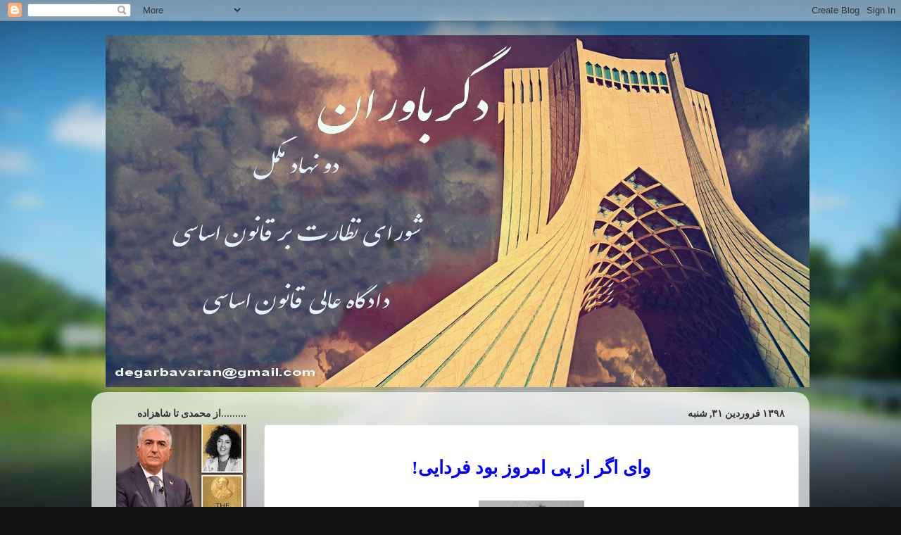

--- FILE ---
content_type: text/html; charset=UTF-8
request_url: http://degarbavaran.blogspot.com/2019/04/blog-post_20.html
body_size: 35805
content:
<!DOCTYPE html>
<html class='v2' dir='rtl' lang='fa'>
<head>
<link href='https://www.blogger.com/static/v1/widgets/2370241452-css_bundle_v2_rtl.css' rel='stylesheet' type='text/css'/>
<meta content='width=1100' name='viewport'/>
<meta content='text/html; charset=UTF-8' http-equiv='Content-Type'/>
<meta content='blogger' name='generator'/>
<link href='http://degarbavaran.blogspot.com/favicon.ico' rel='icon' type='image/x-icon'/>
<link href='http://degarbavaran.blogspot.com/2019/04/blog-post_20.html' rel='canonical'/>
<link rel="alternate" type="application/atom+xml" title="دگرباوران - Atom" href="http://degarbavaran.blogspot.com/feeds/posts/default" />
<link rel="alternate" type="application/rss+xml" title="دگرباوران - RSS" href="http://degarbavaran.blogspot.com/feeds/posts/default?alt=rss" />
<link rel="service.post" type="application/atom+xml" title="دگرباوران - Atom" href="https://www.blogger.com/feeds/6011364906552759997/posts/default" />

<link rel="alternate" type="application/atom+xml" title="دگرباوران - Atom" href="http://degarbavaran.blogspot.com/feeds/1351906560219071198/comments/default" />
<!--Can't find substitution for tag [blog.ieCssRetrofitLinks]-->
<link href='https://blogger.googleusercontent.com/img/b/R29vZ2xl/AVvXsEiwCse7yostzPTFHMnaIM3OlR5t-if3J6dLwqjAeHOWfYO4IrTKFrnXYRAtvfc_jFhxk1uSp3ez2TZn4CAi3bOMmtuaBcKDcAr4ghGCewqelEwS-agNW04-vvh892fNH5s190mEksMqcf-I/s1600/%25D8%25A7%25D9%2584%25D8%25A7%25D9%2587%25D9%2587+%25D8%25A8%25D9%2582%25D8%25B1%25D8%25A7%25D8%25B7+%25D8%25B3%25DB%258C%25D8%25A7%25D9%2587.gif' rel='image_src'/>
<meta content='http://degarbavaran.blogspot.com/2019/04/blog-post_20.html' property='og:url'/>
<meta content='دگرباوران' property='og:title'/>
<meta content='   وای اگر از پی امروز بود فردایی!            الاهه بقراط   گزارش‌هایی که از ایران می‌رسد، با وجود، و به دلیل،ِ فشارهای اقتصادی و اجتماعی و ...' property='og:description'/>
<meta content='https://blogger.googleusercontent.com/img/b/R29vZ2xl/AVvXsEiwCse7yostzPTFHMnaIM3OlR5t-if3J6dLwqjAeHOWfYO4IrTKFrnXYRAtvfc_jFhxk1uSp3ez2TZn4CAi3bOMmtuaBcKDcAr4ghGCewqelEwS-agNW04-vvh892fNH5s190mEksMqcf-I/w1200-h630-p-k-no-nu/%25D8%25A7%25D9%2584%25D8%25A7%25D9%2587%25D9%2587+%25D8%25A8%25D9%2582%25D8%25B1%25D8%25A7%25D8%25B7+%25D8%25B3%25DB%258C%25D8%25A7%25D9%2587.gif' property='og:image'/>
<title>دگرباوران</title>
<style type='text/css'>@font-face{font-family:'Calibri';font-style:normal;font-weight:700;font-display:swap;src:url(//fonts.gstatic.com/l/font?kit=J7aanpV-BGlaFfdAjAo9_pxqHxIZrCE&skey=cd2dd6afe6bf0eb2&v=v15)format('woff2');unicode-range:U+0000-00FF,U+0131,U+0152-0153,U+02BB-02BC,U+02C6,U+02DA,U+02DC,U+0304,U+0308,U+0329,U+2000-206F,U+20AC,U+2122,U+2191,U+2193,U+2212,U+2215,U+FEFF,U+FFFD;}</style>
<style id='page-skin-1' type='text/css'><!--
/*-----------------------------------------------
Blogger Template Style
Name:     Picture Window
Designer: Blogger
URL:      www.blogger.com
----------------------------------------------- */
/* Content
----------------------------------------------- */
body {
font: normal normal 15px Arial, Tahoma, Helvetica, FreeSans, sans-serif;
color: #333333;
background: #111111 url(//themes.googleusercontent.com/image?id=1OACCYOE0-eoTRTfsBuX1NMN9nz599ufI1Jh0CggPFA_sK80AGkIr8pLtYRpNUKPmwtEa) repeat-x fixed top center;
}
html body .region-inner {
min-width: 0;
max-width: 100%;
width: auto;
}
.content-outer {
font-size: 90%;
}
a:link {
text-decoration:none;
color: #336699;
}
a:visited {
text-decoration:none;
color: #6699cc;
}
a:hover {
text-decoration:underline;
color: #33aaff;
}
.content-outer {
background: transparent none repeat scroll top left;
-moz-border-radius: 0;
-webkit-border-radius: 0;
-goog-ms-border-radius: 0;
border-radius: 0;
-moz-box-shadow: 0 0 0 rgba(0, 0, 0, .15);
-webkit-box-shadow: 0 0 0 rgba(0, 0, 0, .15);
-goog-ms-box-shadow: 0 0 0 rgba(0, 0, 0, .15);
box-shadow: 0 0 0 rgba(0, 0, 0, .15);
margin: 20px auto;
}
.content-inner {
padding: 0;
}
/* Header
----------------------------------------------- */
.header-outer {
background: transparent none repeat-x scroll top left;
_background-image: none;
color: #ffffff;
-moz-border-radius: 0;
-webkit-border-radius: 0;
-goog-ms-border-radius: 0;
border-radius: 0;
}
.Header img, .Header #header-inner {
-moz-border-radius: 0;
-webkit-border-radius: 0;
-goog-ms-border-radius: 0;
border-radius: 0;
}
.header-inner .Header .titlewrapper,
.header-inner .Header .descriptionwrapper {
padding-left: 0;
padding-right: 0;
}
.Header h1 {
font: normal normal 36px Arial, Tahoma, Helvetica, FreeSans, sans-serif;
text-shadow: 1px 1px 3px rgba(0, 0, 0, 0.3);
}
.Header h1 a {
color: #ffffff;
}
.Header .description {
font-size: 130%;
}
/* Tabs
----------------------------------------------- */
.tabs-inner {
margin: .5em 20px 0;
padding: 0;
}
.tabs-inner .section {
margin: 0;
}
.tabs-inner .widget ul {
padding: 0;
background: transparent none repeat scroll bottom;
-moz-border-radius: 0;
-webkit-border-radius: 0;
-goog-ms-border-radius: 0;
border-radius: 0;
}
.tabs-inner .widget li {
border: none;
}
.tabs-inner .widget li a {
display: inline-block;
padding: .5em 1em;
margin-left: .25em;
color: #ffffff;
font: normal bold 15px Arial, Tahoma, Helvetica, FreeSans, sans-serif;
-moz-border-radius: 10px 10px 0 0;
-webkit-border-top-left-radius: 10px;
-webkit-border-top-right-radius: 10px;
-goog-ms-border-radius: 10px 10px 0 0;
border-radius: 10px 10px 0 0;
background: transparent url(https://resources.blogblog.com/blogblog/data/1kt/transparent/black50.png) repeat scroll top left;
border-left: 1px solid transparent;
}
.tabs-inner .widget li:first-child a {
padding-right: 1.25em;
-moz-border-radius-topright: 10px;
-moz-border-radius-bottomright: 0;
-webkit-border-top-right-radius: 10px;
-webkit-border-bottom-right-radius: 0;
-goog-ms-border-top-right-radius: 10px;
-goog-ms-border-bottom-right-radius: 0;
border-top-right-radius: 10px;
border-bottom-right-radius: 0;
}
.tabs-inner .widget li.selected a,
.tabs-inner .widget li a:hover {
position: relative;
z-index: 1;
background: transparent url(https://resources.blogblog.com/blogblog/data/1kt/transparent/white80.png) repeat scroll bottom;
color: #333333;
-moz-box-shadow: 0 0 3px rgba(0, 0, 0, .15);
-webkit-box-shadow: 0 0 3px rgba(0, 0, 0, .15);
-goog-ms-box-shadow: 0 0 3px rgba(0, 0, 0, .15);
box-shadow: 0 0 3px rgba(0, 0, 0, .15);
}
/* Headings
----------------------------------------------- */
h2 {
font: normal bold 100% Calibri;
text-transform: uppercase;
color: #333333;
margin: .5em 0;
}
/* Main
----------------------------------------------- */
.main-outer {
background: transparent url(https://resources.blogblog.com/blogblog/data/1kt/transparent/white80.png) repeat scroll top left;
-moz-border-radius: 20px 20px 0 0;
-webkit-border-top-left-radius: 20px;
-webkit-border-top-right-radius: 20px;
-webkit-border-bottom-left-radius: 0;
-webkit-border-bottom-right-radius: 0;
-goog-ms-border-radius: 20px 20px 0 0;
border-radius: 20px 20px 0 0;
-moz-box-shadow: 0 1px 3px rgba(0, 0, 0, .15);
-webkit-box-shadow: 0 1px 3px rgba(0, 0, 0, .15);
-goog-ms-box-shadow: 0 1px 3px rgba(0, 0, 0, .15);
box-shadow: 0 1px 3px rgba(0, 0, 0, .15);
}
.main-inner {
padding: 15px 20px 20px;
}
.main-inner .column-center-inner {
padding: 0 0;
}
.main-inner .column-left-inner {
padding-left: 0;
}
.main-inner .column-right-inner {
padding-right: 0;
}
/* Posts
----------------------------------------------- */
h3.post-title {
margin: 0;
font: normal normal 18px Arial, Tahoma, Helvetica, FreeSans, sans-serif;
}
.comments h4 {
margin: 1em 0 0;
font: normal normal 18px Arial, Tahoma, Helvetica, FreeSans, sans-serif;
}
.date-header span {
color: #333333;
}
.post-outer {
background-color: #ffffff;
border: solid 1px #dddddd;
-moz-border-radius: 5px;
-webkit-border-radius: 5px;
border-radius: 5px;
-goog-ms-border-radius: 5px;
padding: 15px 20px;
margin: 0 -20px 20px;
}
.post-body {
line-height: 1.4;
font-size: 110%;
position: relative;
}
.post-header {
margin: 0 0 1.5em;
color: #999999;
line-height: 1.6;
}
.post-footer {
margin: .5em 0 0;
color: #999999;
line-height: 1.6;
}
#blog-pager {
font-size: 140%
}
#comments .comment-author {
padding-top: 1.5em;
border-top: dashed 1px #ccc;
border-top: dashed 1px rgba(128, 128, 128, .5);
background-position: 0 1.5em;
}
#comments .comment-author:first-child {
padding-top: 0;
border-top: none;
}
.avatar-image-container {
margin: .2em 0 0;
}
/* Comments
----------------------------------------------- */
.comments .comments-content .icon.blog-author {
background-repeat: no-repeat;
background-image: url([data-uri]);
}
.comments .comments-content .loadmore a {
border-top: 1px solid #33aaff;
border-bottom: 1px solid #33aaff;
}
.comments .continue {
border-top: 2px solid #33aaff;
}
/* Widgets
----------------------------------------------- */
.widget ul, .widget #ArchiveList ul.flat {
padding: 0;
list-style: none;
}
.widget ul li, .widget #ArchiveList ul.flat li {
border-top: dashed 1px #ccc;
border-top: dashed 1px rgba(128, 128, 128, .5);
}
.widget ul li:first-child, .widget #ArchiveList ul.flat li:first-child {
border-top: none;
}
.widget .post-body ul {
list-style: disc;
}
.widget .post-body ul li {
border: none;
}
/* Footer
----------------------------------------------- */
.footer-outer {
color:#cccccc;
background: transparent url(https://resources.blogblog.com/blogblog/data/1kt/transparent/black50.png) repeat scroll top left;
-moz-border-radius: 0 0 20px 20px;
-webkit-border-top-left-radius: 0;
-webkit-border-top-right-radius: 0;
-webkit-border-bottom-left-radius: 20px;
-webkit-border-bottom-right-radius: 20px;
-goog-ms-border-radius: 0 0 20px 20px;
border-radius: 0 0 20px 20px;
-moz-box-shadow: 0 1px 3px rgba(0, 0, 0, .15);
-webkit-box-shadow: 0 1px 3px rgba(0, 0, 0, .15);
-goog-ms-box-shadow: 0 1px 3px rgba(0, 0, 0, .15);
box-shadow: 0 1px 3px rgba(0, 0, 0, .15);
}
.footer-inner {
padding: 10px 20px 20px;
}
.footer-outer a {
color: #99ccee;
}
.footer-outer a:visited {
color: #77aaee;
}
.footer-outer a:hover {
color: #33aaff;
}
.footer-outer .widget h2 {
color: #aaaaaa;
}
/* Mobile
----------------------------------------------- */
html body.mobile {
height: auto;
}
html body.mobile {
min-height: 480px;
background-size: 100% auto;
}
.mobile .body-fauxcolumn-outer {
background: transparent none repeat scroll top left;
}
html .mobile .mobile-date-outer, html .mobile .blog-pager {
border-bottom: none;
background: transparent url(https://resources.blogblog.com/blogblog/data/1kt/transparent/white80.png) repeat scroll top left;
margin-bottom: 10px;
}
.mobile .date-outer {
background: transparent url(https://resources.blogblog.com/blogblog/data/1kt/transparent/white80.png) repeat scroll top left;
}
.mobile .header-outer, .mobile .main-outer,
.mobile .post-outer, .mobile .footer-outer {
-moz-border-radius: 0;
-webkit-border-radius: 0;
-goog-ms-border-radius: 0;
border-radius: 0;
}
.mobile .content-outer,
.mobile .main-outer,
.mobile .post-outer {
background: inherit;
border: none;
}
.mobile .content-outer {
font-size: 100%;
}
.mobile-link-button {
background-color: #336699;
}
.mobile-link-button a:link, .mobile-link-button a:visited {
color: #ffffff;
}
.mobile-index-contents {
color: #333333;
}
.mobile .tabs-inner .PageList .widget-content {
background: transparent url(https://resources.blogblog.com/blogblog/data/1kt/transparent/white80.png) repeat scroll bottom;
color: #333333;
}
.mobile .tabs-inner .PageList .widget-content .pagelist-arrow {
border-right: 1px solid transparent;
}

--></style>
<style id='template-skin-1' type='text/css'><!--
body {
min-width: 1020px;
}
.content-outer, .content-fauxcolumn-outer, .region-inner {
min-width: 1020px;
max-width: 1020px;
_width: 1020px;
}
.main-inner .columns {
padding-left: 230px;
padding-right: 0px;
}
.main-inner .fauxcolumn-center-outer {
left: 230px;
right: 0px;
/* IE6 does not respect left and right together */
_width: expression(this.parentNode.offsetWidth -
parseInt("230px") -
parseInt("0px") + 'px');
}
.main-inner .fauxcolumn-left-outer {
width: 230px;
}
.main-inner .fauxcolumn-right-outer {
width: 0px;
}
.main-inner .column-left-outer {
width: 230px;
right: 100%;
margin-left: -230px;
}
.main-inner .column-right-outer {
width: 0px;
margin-right: -0px;
}
#layout {
min-width: 0;
}
#layout .content-outer {
min-width: 0;
width: 800px;
}
#layout .region-inner {
min-width: 0;
width: auto;
}
body#layout div.add_widget {
padding: 8px;
}
body#layout div.add_widget a {
margin-left: 32px;
}
--></style>
<style>
    body {background-image:url(\/\/themes.googleusercontent.com\/image?id=1OACCYOE0-eoTRTfsBuX1NMN9nz599ufI1Jh0CggPFA_sK80AGkIr8pLtYRpNUKPmwtEa);}
    
@media (max-width: 200px) { body {background-image:url(\/\/themes.googleusercontent.com\/image?id=1OACCYOE0-eoTRTfsBuX1NMN9nz599ufI1Jh0CggPFA_sK80AGkIr8pLtYRpNUKPmwtEa&options=w200);}}
@media (max-width: 400px) and (min-width: 201px) { body {background-image:url(\/\/themes.googleusercontent.com\/image?id=1OACCYOE0-eoTRTfsBuX1NMN9nz599ufI1Jh0CggPFA_sK80AGkIr8pLtYRpNUKPmwtEa&options=w400);}}
@media (max-width: 800px) and (min-width: 401px) { body {background-image:url(\/\/themes.googleusercontent.com\/image?id=1OACCYOE0-eoTRTfsBuX1NMN9nz599ufI1Jh0CggPFA_sK80AGkIr8pLtYRpNUKPmwtEa&options=w800);}}
@media (max-width: 1200px) and (min-width: 801px) { body {background-image:url(\/\/themes.googleusercontent.com\/image?id=1OACCYOE0-eoTRTfsBuX1NMN9nz599ufI1Jh0CggPFA_sK80AGkIr8pLtYRpNUKPmwtEa&options=w1200);}}
/* Last tag covers anything over one higher than the previous max-size cap. */
@media (min-width: 1201px) { body {background-image:url(\/\/themes.googleusercontent.com\/image?id=1OACCYOE0-eoTRTfsBuX1NMN9nz599ufI1Jh0CggPFA_sK80AGkIr8pLtYRpNUKPmwtEa&options=w1600);}}
  </style>
<link href='https://www.blogger.com/dyn-css/authorization.css?targetBlogID=6011364906552759997&amp;zx=ab8ea199-37df-4417-8bcb-3242c5375f0c' media='none' onload='if(media!=&#39;all&#39;)media=&#39;all&#39;' rel='stylesheet'/><noscript><link href='https://www.blogger.com/dyn-css/authorization.css?targetBlogID=6011364906552759997&amp;zx=ab8ea199-37df-4417-8bcb-3242c5375f0c' rel='stylesheet'/></noscript>
<meta name='google-adsense-platform-account' content='ca-host-pub-1556223355139109'/>
<meta name='google-adsense-platform-domain' content='blogspot.com'/>

</head>
<body class='loading variant-open'>
<div class='navbar section' id='navbar' name='Navbar'><div class='widget Navbar' data-version='1' id='Navbar1'><script type="text/javascript">
    function setAttributeOnload(object, attribute, val) {
      if(window.addEventListener) {
        window.addEventListener('load',
          function(){ object[attribute] = val; }, false);
      } else {
        window.attachEvent('onload', function(){ object[attribute] = val; });
      }
    }
  </script>
<div id="navbar-iframe-container"></div>
<script type="text/javascript" src="https://apis.google.com/js/platform.js"></script>
<script type="text/javascript">
      gapi.load("gapi.iframes:gapi.iframes.style.bubble", function() {
        if (gapi.iframes && gapi.iframes.getContext) {
          gapi.iframes.getContext().openChild({
              url: 'https://www.blogger.com/navbar/6011364906552759997?po\x3d1351906560219071198\x26origin\x3dhttp://degarbavaran.blogspot.com',
              where: document.getElementById("navbar-iframe-container"),
              id: "navbar-iframe"
          });
        }
      });
    </script><script type="text/javascript">
(function() {
var script = document.createElement('script');
script.type = 'text/javascript';
script.src = '//pagead2.googlesyndication.com/pagead/js/google_top_exp.js';
var head = document.getElementsByTagName('head')[0];
if (head) {
head.appendChild(script);
}})();
</script>
</div></div>
<div class='body-fauxcolumns'>
<div class='fauxcolumn-outer body-fauxcolumn-outer'>
<div class='cap-top'>
<div class='cap-left'></div>
<div class='cap-right'></div>
</div>
<div class='fauxborder-left'>
<div class='fauxborder-right'></div>
<div class='fauxcolumn-inner'>
</div>
</div>
<div class='cap-bottom'>
<div class='cap-left'></div>
<div class='cap-right'></div>
</div>
</div>
</div>
<div class='content'>
<div class='content-fauxcolumns'>
<div class='fauxcolumn-outer content-fauxcolumn-outer'>
<div class='cap-top'>
<div class='cap-left'></div>
<div class='cap-right'></div>
</div>
<div class='fauxborder-left'>
<div class='fauxborder-right'></div>
<div class='fauxcolumn-inner'>
</div>
</div>
<div class='cap-bottom'>
<div class='cap-left'></div>
<div class='cap-right'></div>
</div>
</div>
</div>
<div class='content-outer'>
<div class='content-cap-top cap-top'>
<div class='cap-left'></div>
<div class='cap-right'></div>
</div>
<div class='fauxborder-left content-fauxborder-left'>
<div class='fauxborder-right content-fauxborder-right'></div>
<div class='content-inner'>
<header>
<div class='header-outer'>
<div class='header-cap-top cap-top'>
<div class='cap-left'></div>
<div class='cap-right'></div>
</div>
<div class='fauxborder-left header-fauxborder-left'>
<div class='fauxborder-right header-fauxborder-right'></div>
<div class='region-inner header-inner'>
<div class='header section' id='header' name='سرصفحه'><div class='widget Header' data-version='1' id='Header1'>
<div id='header-inner'>
<a href='http://degarbavaran.blogspot.com/' style='display: block'>
<img alt='دگرباوران' height='500px; ' id='Header1_headerimg' src='https://blogger.googleusercontent.com/img/b/R29vZ2xl/AVvXsEjh_Ml0_XacUpuiA5VfdVOcUvcPAqFGaCOEV7LD7P7rBD_WEkkhkPq1GM57xbL_YcjwEZuMCZYauGGu889A2Z3mlCXICI_K9jlGvJ_dAPwIZ6upSrhTFy92xu-GEbnOx5o_FPRCKRzCS4G6/s1000/__20130702_1524147825+%25281%2529.jpg' style='display: block' width='1000px; '/>
</a>
</div>
</div></div>
</div>
</div>
<div class='header-cap-bottom cap-bottom'>
<div class='cap-left'></div>
<div class='cap-right'></div>
</div>
</div>
</header>
<div class='tabs-outer'>
<div class='tabs-cap-top cap-top'>
<div class='cap-left'></div>
<div class='cap-right'></div>
</div>
<div class='fauxborder-left tabs-fauxborder-left'>
<div class='fauxborder-right tabs-fauxborder-right'></div>
<div class='region-inner tabs-inner'>
<div class='tabs no-items section' id='crosscol' name='در بین ستون‌ها'></div>
<div class='tabs no-items section' id='crosscol-overflow' name='Cross-Column 2'></div>
</div>
</div>
<div class='tabs-cap-bottom cap-bottom'>
<div class='cap-left'></div>
<div class='cap-right'></div>
</div>
</div>
<div class='main-outer'>
<div class='main-cap-top cap-top'>
<div class='cap-left'></div>
<div class='cap-right'></div>
</div>
<div class='fauxborder-left main-fauxborder-left'>
<div class='fauxborder-right main-fauxborder-right'></div>
<div class='region-inner main-inner'>
<div class='columns fauxcolumns'>
<div class='fauxcolumn-outer fauxcolumn-center-outer'>
<div class='cap-top'>
<div class='cap-left'></div>
<div class='cap-right'></div>
</div>
<div class='fauxborder-left'>
<div class='fauxborder-right'></div>
<div class='fauxcolumn-inner'>
</div>
</div>
<div class='cap-bottom'>
<div class='cap-left'></div>
<div class='cap-right'></div>
</div>
</div>
<div class='fauxcolumn-outer fauxcolumn-left-outer'>
<div class='cap-top'>
<div class='cap-left'></div>
<div class='cap-right'></div>
</div>
<div class='fauxborder-left'>
<div class='fauxborder-right'></div>
<div class='fauxcolumn-inner'>
</div>
</div>
<div class='cap-bottom'>
<div class='cap-left'></div>
<div class='cap-right'></div>
</div>
</div>
<div class='fauxcolumn-outer fauxcolumn-right-outer'>
<div class='cap-top'>
<div class='cap-left'></div>
<div class='cap-right'></div>
</div>
<div class='fauxborder-left'>
<div class='fauxborder-right'></div>
<div class='fauxcolumn-inner'>
</div>
</div>
<div class='cap-bottom'>
<div class='cap-left'></div>
<div class='cap-right'></div>
</div>
</div>
<!-- corrects IE6 width calculation -->
<div class='columns-inner'>
<div class='column-center-outer'>
<div class='column-center-inner'>
<div class='main section' id='main' name='اصلی'><div class='widget Blog' data-version='1' id='Blog1'>
<div class='blog-posts hfeed'>

          <div class="date-outer">
        
<h2 class='date-header'><span>۱۳۹۸ فروردین ۳۱, شنبه</span></h2>

          <div class="date-posts">
        
<div class='post-outer'>
<div class='post hentry uncustomized-post-template' itemprop='blogPost' itemscope='itemscope' itemtype='http://schema.org/BlogPosting'>
<meta content='https://blogger.googleusercontent.com/img/b/R29vZ2xl/AVvXsEiwCse7yostzPTFHMnaIM3OlR5t-if3J6dLwqjAeHOWfYO4IrTKFrnXYRAtvfc_jFhxk1uSp3ez2TZn4CAi3bOMmtuaBcKDcAr4ghGCewqelEwS-agNW04-vvh892fNH5s190mEksMqcf-I/s1600/%25D8%25A7%25D9%2584%25D8%25A7%25D9%2587%25D9%2587+%25D8%25A8%25D9%2582%25D8%25B1%25D8%25A7%25D8%25B7+%25D8%25B3%25DB%258C%25D8%25A7%25D9%2587.gif' itemprop='image_url'/>
<meta content='6011364906552759997' itemprop='blogId'/>
<meta content='1351906560219071198' itemprop='postId'/>
<a name='1351906560219071198'></a>
<div class='post-header'>
<div class='post-header-line-1'></div>
</div>
<div class='post-body entry-content' id='post-body-1351906560219071198' itemprop='description articleBody'>
<div dir="ltr" style="text-align: left;" trbidi="on">
<div class="td-post-header" style="box-sizing: border-box;">
<header class="td-post-title" style="box-sizing: border-box;"><h1 class="entry-title" dir="rtl" style="box-sizing: border-box; font-family: nassim-regular; font-size: 26px; line-height: 50px; margin: 0px 0px 7px; overflow-wrap: break-word; text-align: center;">
<span style="color: blue;">وای اگر از پی امروز بود فردایی!</span></h1>
<div class="td-module-meta-info" style="box-sizing: border-box; line-height: 1; margin-bottom: 16px;">
<div class="text-center" dir="rtl" style="box-sizing: border-box; font-family: nassim-regular; font-size: 16px; line-height: 21px; margin-bottom: 21px;">
</div>
<div class="separator" style="clear: both; text-align: center;">
<a href="https://blogger.googleusercontent.com/img/b/R29vZ2xl/AVvXsEiwCse7yostzPTFHMnaIM3OlR5t-if3J6dLwqjAeHOWfYO4IrTKFrnXYRAtvfc_jFhxk1uSp3ez2TZn4CAi3bOMmtuaBcKDcAr4ghGCewqelEwS-agNW04-vvh892fNH5s190mEksMqcf-I/s1600/%25D8%25A7%25D9%2584%25D8%25A7%25D9%2587%25D9%2587+%25D8%25A8%25D9%2582%25D8%25B1%25D8%25A7%25D8%25B7+%25D8%25B3%25DB%258C%25D8%25A7%25D9%2587.gif" imageanchor="1" style="margin-left: 1em; margin-right: 1em;"><img border="0" data-original-height="205" data-original-width="150" src="https://blogger.googleusercontent.com/img/b/R29vZ2xl/AVvXsEiwCse7yostzPTFHMnaIM3OlR5t-if3J6dLwqjAeHOWfYO4IrTKFrnXYRAtvfc_jFhxk1uSp3ez2TZn4CAi3bOMmtuaBcKDcAr4ghGCewqelEwS-agNW04-vvh892fNH5s190mEksMqcf-I/s1600/%25D8%25A7%25D9%2584%25D8%25A7%25D9%2587%25D9%2587+%25D8%25A8%25D9%2582%25D8%25B1%25D8%25A7%25D8%25B7+%25D8%25B3%25DB%258C%25D8%25A7%25D9%2587.gif" /></a></div>
</div>
</header></div>
<div class="td-post-content" dir="rtl" style="box-sizing: border-box; line-height: 26px; margin-top: 21px; padding-bottom: 16px; text-align: right;">
<div class="pf-content" style="box-sizing: border-box;">
<div style="box-sizing: border-box; line-height: 26px; margin-bottom: 26px; text-align: justify;">
<span style="color: red; font-family: Arial, Helvetica, sans-serif; font-size: x-large;"><b>الاهه بقراط</b></span></div>
<div style="box-sizing: border-box; color: #222222; line-height: 26px; margin-bottom: 26px; text-align: justify;">
<span style="font-family: Arial, Helvetica, sans-serif;"><b>گزارش&#8204;هایی که از ایران می&#8204;رسد&#1548; با وجود&#1548; و به دلیل&#1548;&#1616; فشارهای اقتصادی و اجتماعی و همچنین پیامدهای سهمگین بلایای طبیعی مانند زلزله و سیل که مقامات و نهادهای مسئول از مدیریت آنها در هر سر مرحله&#8204;ی پیش&#8204;بینی- پیشگیری و وقوع و بازسازی&#1548; به شدت ناتوان هستند&#1548; &nbsp;گویای وضعیت انفجاری جامعه است.</b></span></div>
<a name="more"></a><b style="font-family: Arial, Helvetica, sans-serif;">جامعه حالت فنری را پیدا کرده که چهل سال است حلقه&#8204;های آن با فشار شدید و مداوم در همه&#8204;ی زمینه&#8204;ها بهم فشرده شده است. باز شدن این فنر&#1548; در شرایطی که دستگاه سرکوب دیگر قادر به حفظ فشار بر آن نیست&#1548; در درجه&#8204;ی نخست طومار نظام و وابستگان آن را چنان در هم خواهد پیچید که تنها یک معجزه&#8204;ی سیاسی- فرهنگی می&#8204;تواند از بار خشونت آن بکاهد و روند ناگزیر تغییر را از خشم و نفرت و انتقامجویی به کانال&#8204;های حقوقی هدایت کند.</b><br />
<div style="box-sizing: border-box; color: #222222; line-height: 26px; margin-bottom: 26px; text-align: justify;">
<span style="font-family: Arial, Helvetica, sans-serif;"><b>اگرچه رژیم&#8204;های توتالیتر و دیکتاتور از سرنوشت یکدیگر عبرت نمی&#8204;گیرند&#1548; اما همواره هستند مقاماتی از این رژیم&#8204;ها که فکر روز مبادا را نیز می&#8204;کنند و با انتقال بخشی از ثروت&#8204; خود به خارج از مرزهای کشور و تأمین امکانات برای خانواده&#8204;ی خویش&#1548; دست به &#171;دوراندیشی&#187; می&#8204;زنند! اما کمتر پیش آمده که مقامات کلیدی بتوانند جان سالم به در ببرند. به ویژه آنکه جمهوری اسلامی در این زمینه نیز بسیار شاخص و بی&#8204;نظیر است:</b></span></div>
<div style="box-sizing: border-box; color: #222222; line-height: 26px; margin-bottom: 26px; text-align: justify;">
<span style="font-family: Arial, Helvetica, sans-serif;"><b>یکی اینکه بر خلاف رژیم&#8204;های مشابه که مستحکم به نظر می&#8204;رسیدند&#1548; موقعیت&#8204;اش همواره متزلزل بوده و از همین رو&#1548; تکیه&#8204;ی خود را بر جنگ و بحران و تنش گذاشت و همه اینها را با غارت و مصرف منابع ملت و مملکت تأمین مالی کرد&#1563; چیزی که به نوبه&#8204;ی خود بر تزلزل بیشتر آن افزود!</b></span></div>
<div style="box-sizing: border-box; color: #222222; line-height: 26px; margin-bottom: 26px; text-align: justify;">
<span style="font-family: Arial, Helvetica, sans-serif;"><b>دیگر اینکه بر خلاف رژیم&#8204;های مشابه&#1548; مقاماتش نه پس از سرنگونی بلکه در دوران &#171;اقتدار&#187; مجبور به تحمل پیامدهای سرنگونی هستند! این موضوع&#1548; پا به پای اینکه خشم و نفرت و مشکلات جامعه روی هم انباشته می&#8204;شود&#1548; روند هراس از مردم و سرنگونی را برای آنها طولانی&#8204;تر می&#8204;کند چنانکه پس از دوره&#8204;های مختلف ایستادگی جامعه در دهه&#8204;های گذشته که دی ۹۶ نقطه&#8204;ی اوج آن بود&#1548; قدرت و شهامت مردم بیشتر&#1548; و نظام شکننده&#8204;تر و ترسوتر شده. به ویژه آنکه شبکه&#8204;های اجتماعی ابعاد دیگری به کارزارهای اجتماعی بخشیده: جمعیت جوان ایران ایستادگی و توانایی&#8204;های خود را با ایران و جهان به اشتراک می&#8204;گذارد.</b></span></div>
<div style="box-sizing: border-box; color: #222222; line-height: 26px; margin-bottom: 26px;">
</div>
<div style="text-align: justify;">
<span style="font-family: Arial, Helvetica, sans-serif;"><b>اینست که هشدارها به سران جمهوری اسلامی برای سپردن قدرت به دست نمایندگان واقعی مردم&#1548; نه از سر دلسوزی با آنها&#1548; که سرانجام ساقط خواهند شد&#1548; بلکه برای بازشدن آرام فنر فشار و خشم و نفرت است تا به خود جامعه گزند کمتری وارد شود. اما هیچ نشانه&#8204;ای از تعقل در زمامداران رژیم دیده نمی&#8204;شود. از همین رو هر بار با دیدن خشم و نفرتی که در مردم موج می&#8204;زند و فیلم&#8204;های آن در شبکه&#8204;های اجتماعی دست به دست می&#8204;گردد&#1548; این مصرع از&nbsp;<a href="https://ganjoor.net/hafez/ghazal/sh490/" rel="noopener noreferrer" style="box-sizing: border-box; color: #4db2ec; text-decoration-line: none;" target="_blank">غزل حافظ</a>&nbsp;با تطبیق بر شرایط امروز تداعی می&#8204;شود که: وای اگر از پی امروز بود فردایی!</b></span></div>
<div style="text-align: justify;">
<span style="font-family: Arial, Helvetica, sans-serif;"><b>الاهه بقراط</b></span></div>
<br />
<div style="box-sizing: border-box; color: #222222; line-height: 26px; margin-bottom: 26px; text-align: justify;">
<span style="font-family: Arial, Helvetica, sans-serif;"><b>[<a href="https://kayhan.london/fa/newspaper-online/No.207/" rel="noopener noreferrer" style="box-sizing: border-box; color: #4db2ec; text-decoration-line: none;" target="_blank">کیهان لندن شماره ۲۰۷</a></b></span><span style="font-family: nassim-regular; font-size: 18px;">]</span></div>
</div>
</div>
</div>
<div style='clear: both;'></div>
</div>
<div class='post-footer'>
<div class='post-footer-line post-footer-line-1'>
<span class='post-author vcard'>
ارسال شده توسط
<span class='fn' itemprop='author' itemscope='itemscope' itemtype='http://schema.org/Person'>
<meta content='https://www.blogger.com/profile/09449965071077702758' itemprop='url'/>
<a class='g-profile' href='https://www.blogger.com/profile/09449965071077702758' rel='author' title='author profile'>
<span itemprop='name'>vahidi abdolhamid</span>
</a>
</span>
</span>
<span class='post-timestamp'>
در
<meta content='http://degarbavaran.blogspot.com/2019/04/blog-post_20.html' itemprop='url'/>
<a class='timestamp-link' href='http://degarbavaran.blogspot.com/2019/04/blog-post_20.html' rel='bookmark' title='permanent link'><abbr class='published' itemprop='datePublished' title='2019-04-20T08:25:00+01:00'>۸:۲۵</abbr></a>
</span>
<span class='post-comment-link'>
</span>
<span class='post-icons'>
<span class='item-control blog-admin pid-678831798'>
<a href='https://www.blogger.com/post-edit.g?blogID=6011364906552759997&postID=1351906560219071198&from=pencil' title='ویرایش پیام'>
<img alt='' class='icon-action' height='18' src='https://resources.blogblog.com/img/icon18_edit_allbkg.gif' width='18'/>
</a>
</span>
</span>
<div class='post-share-buttons goog-inline-block'>
<a class='goog-inline-block share-button sb-email' href='https://www.blogger.com/share-post.g?blogID=6011364906552759997&postID=1351906560219071198&target=email' target='_blank' title='با ایمیل ارسال کنید'><span class='share-button-link-text'>با ایمیل ارسال کنید</span></a><a class='goog-inline-block share-button sb-blog' href='https://www.blogger.com/share-post.g?blogID=6011364906552759997&postID=1351906560219071198&target=blog' onclick='window.open(this.href, "_blank", "height=270,width=475"); return false;' target='_blank' title='این را در وبلاگ بنویسید!'><span class='share-button-link-text'>این را در وبلاگ بنویسید!</span></a><a class='goog-inline-block share-button sb-twitter' href='https://www.blogger.com/share-post.g?blogID=6011364906552759997&postID=1351906560219071198&target=twitter' target='_blank' title='‏هم‌رسانی در X'><span class='share-button-link-text'>&#8207;هم&#8204;رسانی در X</span></a><a class='goog-inline-block share-button sb-facebook' href='https://www.blogger.com/share-post.g?blogID=6011364906552759997&postID=1351906560219071198&target=facebook' onclick='window.open(this.href, "_blank", "height=430,width=640"); return false;' target='_blank' title='هم‌رسانی در «فیس‌بوک»'><span class='share-button-link-text'>هم&#8204;رسانی در &#171;فیس&#8204;بوک&#187;</span></a><a class='goog-inline-block share-button sb-pinterest' href='https://www.blogger.com/share-post.g?blogID=6011364906552759997&postID=1351906560219071198&target=pinterest' target='_blank' title='‏اشتراک‌گذاری در Pinterest'><span class='share-button-link-text'>&#8207;اشتراک&#8204;گذاری در Pinterest</span></a>
</div>
</div>
<div class='post-footer-line post-footer-line-2'>
<span class='post-labels'>
</span>
</div>
<div class='post-footer-line post-footer-line-3'>
<span class='post-location'>
</span>
</div>
</div>
</div>
<div class='comments' id='comments'>
<a name='comments'></a>
<h4>هیچ نظری موجود نیست:</h4>
<div id='Blog1_comments-block-wrapper'>
<dl class='avatar-comment-indent' id='comments-block'>
</dl>
</div>
<p class='comment-footer'>
<div class='comment-form'>
<a name='comment-form'></a>
<h4 id='comment-post-message'>ارسال یک نظر</h4>
<p>
</p>
<a href='https://www.blogger.com/comment/frame/6011364906552759997?po=1351906560219071198&hl=fa&saa=85391&origin=http://degarbavaran.blogspot.com' id='comment-editor-src'></a>
<iframe allowtransparency='true' class='blogger-iframe-colorize blogger-comment-from-post' frameborder='0' height='410px' id='comment-editor' name='comment-editor' src='' width='100%'></iframe>
<script src='https://www.blogger.com/static/v1/jsbin/2830521187-comment_from_post_iframe.js' type='text/javascript'></script>
<script type='text/javascript'>
      BLOG_CMT_createIframe('https://www.blogger.com/rpc_relay.html');
    </script>
</div>
</p>
</div>
</div>

        </div></div>
      
</div>
<div class='blog-pager' id='blog-pager'>
<span id='blog-pager-newer-link'>
<a class='blog-pager-newer-link' href='http://degarbavaran.blogspot.com/2019/04/blog-post_72.html' id='Blog1_blog-pager-newer-link' title='پیام جدیدتر'>پیام جدیدتر</a>
</span>
<span id='blog-pager-older-link'>
<a class='blog-pager-older-link' href='http://degarbavaran.blogspot.com/2019/04/blog-post_78.html' id='Blog1_blog-pager-older-link' title='پیام قدیمی تر'>پیام قدیمی تر</a>
</span>
<a class='home-link' href='http://degarbavaran.blogspot.com/'>صفحه&#1620; اصلی</a>
</div>
<div class='clear'></div>
<div class='post-feeds'>
<div class='feed-links'>
اشتراک در:
<a class='feed-link' href='http://degarbavaran.blogspot.com/feeds/1351906560219071198/comments/default' target='_blank' type='application/atom+xml'>نظرات پیام (Atom)</a>
</div>
</div>
</div></div>
</div>
</div>
<div class='column-left-outer'>
<div class='column-left-inner'>
<aside>
<div class='sidebar section' id='sidebar-left-1'><div class='widget Image' data-version='1' id='Image91'>
<h2>.........از محمدی تا  شاهزاده</h2>
<div class='widget-content'>
<img alt='.........از محمدی تا  شاهزاده' height='139' id='Image91_img' src='https://blogger.googleusercontent.com/img/a/AVvXsEgck7A-Jn5Z0FCAfyWirwIFiNnziKYI-e7OjvHvCJTZceRrOHlXLNA-TfGF4f8uiehJDEaJHJUGaWQQ-qeaVvqqfUcvkGY_T6sbCWsFk92NfMkUcYMZk3qJths-HHgBXeWT4BiBgcIrR3fEvzjHLc5Xs6_-D5TcScY8Ib9so-11mQFQCmOcSwIeFRQEzMWG=s185' width='185'/>
<br/>
</div>
<div class='clear'></div>
</div><div class='widget Image' data-version='1' id='Image90'>
<h2>..........پرویز ناتل خانلری</h2>
<div class='widget-content'>
<a href='https://degarbavaran.blogspot.com/2025/12/bahram.html#more'>
<img alt='..........پرویز ناتل خانلری' height='185' id='Image90_img' src='https://blogger.googleusercontent.com/img/a/AVvXsEhwAfPpvKY3jxxes83ooUMZZECGgBpLZA_0QS8hs09HXcHUxkJ4iUuSwTU2q1iwpndVpBjHjhee21gL_66n7nDn5kSnP1A99dRxe_3SAVERPHtKJ0qrGJRVPRbyCD2vW47l1CJZZrgruyiYyWFf1-2HkjldEtCYjAgMmOC5rFyYva36O4J02wdEoQdyLCQn=s185' width='185'/>
</a>
<br/>
</div>
<div class='clear'></div>
</div><div class='widget Image' data-version='1' id='Image55'>
<h2>.............اصل دگرباوری</h2>
<div class='widget-content'>
<a href='https://degarbavaran.blogspot.com/2023/12/blog-post_24.html'>
<img alt='.............اصل دگرباوری' height='217' id='Image55_img' src='https://blogger.googleusercontent.com/img/a/AVvXsEgyzrSBFSaYD1VUqxG3Pdbag0XM1kutuoNQqFwB2tU38xlKZ0ZNNlmZ5LbZZkUyvp5GIR8K9iKpLSOA6l0AD3bmd7ns3l10H_fmaxEPuSV8d5uC4iW62tpVA4QpbVdotzqr2FTWmJ9xnla1yOR5mg8U0-EUoncOsbcm8DzL3Hqm0wrK3j7wbgJVSseYE9aw=s217' width='185'/>
</a>
<br/>
<span class='caption'>..........فرانسوا ولتر</span>
</div>
<div class='clear'></div>
</div><div class='widget Image' data-version='1' id='Image89'>
<h2>............اصل دگرباوری</h2>
<div class='widget-content'>
<img alt='............اصل دگرباوری' height='134' id='Image89_img' src='https://blogger.googleusercontent.com/img/a/AVvXsEirGXo4oenT56vA1tGMos4tjLQDHBMPpqazh7CgCzngaZkvEh_hHjXoLuhPOLQ8wz9KSo06qRUvOXXX1HQVQZubO7aDw3extK934P-WUtDkRjig1rQ4mLGNjiFQJUYUw3m_SCfiDEyRB6pnFrFfSp23JU_-v9DXqSaL1Q_f6GtHFKH_jcwf0tafksdmDhUn=s185' width='185'/>
<br/>
</div>
<div class='clear'></div>
</div><div class='widget Image' data-version='1' id='Image87'>
<h2>............فرامرز هلالی</h2>
<div class='widget-content'>
<a href='https://www.youtube.com/watch?v=6l4mvmtMbqw'>
<img alt='............فرامرز هلالی' height='300' id='Image87_img' src='https://blogger.googleusercontent.com/img/a/AVvXsEhQdEAuGehBnsYyxVg8AuEH_wZchrbBVTk21APn-oB43qr17MR_TG3VPO7S-3zoUleY1vPL7UD2nNhH-LkqrgMahGl1MsAbWK5UBLVivN6kXrcggJmrk4ziwdofNOsl_yitTq_UhZLpi4cwzvyAO-gQmhJDyHpCVQVd-HqYm_eyEvK-G9QjMbJounk_o_dO=s300' width='168'/>
</a>
<br/>
</div>
<div class='clear'></div>
</div><div class='widget Image' data-version='1' id='Image16'>
<div class='widget-content'>
<a href='https://degarbavaran.blogspot.com/search?updated-max=2025-09-19T16:35:00%2B01:00&max-results=20'>
<img alt='' height='248' id='Image16_img' src='https://blogger.googleusercontent.com/img/a/AVvXsEhgSygrbx-b4fdOaD1nT5dQtgBQUGV7owt8K6VSP-rY4ZK8WuwPc2_W3zqdzVkzvKScy432u8vQv37MhMxt2bJqi9-QtC6N5iJFM3Ynw18q2Pf2MS0RP1-3ScwoPolhUhW4LfP-BwcQW_ZNPQhS84PT7KF0CHLDqiftg1G2wNgSB2MX6i6dOVLf51MLFjtD=s248' width='185'/>
</a>
<br/>
</div>
<div class='clear'></div>
</div><div class='widget Image' data-version='1' id='Image83'>
<div class='widget-content'>
<a href='https://news.gooya.com/'>
<img alt='' height='104' id='Image83_img' src='https://blogger.googleusercontent.com/img/a/AVvXsEgwKwcwxUvqc6c3kVH8zkvRjM_qVHyweO8XU8-AEs3wWbk1K8o0LhfsnjvsUu5xp99_WglV_2cI5fYaxiTJeUzeDIqp4CKN40i95zovYAOxeCgS77k59ZE4IE_eqTvnSYb1HxBWlRHiqfsBeDJeJPWCqt0JuQ00fnKH5NYqnysE3LzDG1YvAs0Cq5KbMcyP=s185' width='185'/>
</a>
<br/>
</div>
<div class='clear'></div>
</div><div class='widget Image' data-version='1' id='Image88'>
<h2>.............مهدی مطهرنیا</h2>
<div class='widget-content'>
<img alt='.............مهدی مطهرنیا' height='104' id='Image88_img' src='https://blogger.googleusercontent.com/img/a/AVvXsEidaLdxRm5F38sgtWJaTERODYmD36TBGhnfqtQhvFgE6am55LUnE7ZMe54tx8QXxXDEjk5ZzeQ2a1TpLW7aSsiRTCOGOoYRLXNmhDBoRxaQ3kY3vNUSJyytssp41dJ0KTxfGdXveTY1JMyIh0r0Gs-OM0n5WNpuFgCts3d3tX5KEmvz9eCHK5kallCUSNqU=s185' width='185'/>
<br/>
</div>
<div class='clear'></div>
</div><div class='widget Image' data-version='1' id='Image82'>
<div class='widget-content'>
<img alt='' height='231' id='Image82_img' src='https://blogger.googleusercontent.com/img/a/AVvXsEgXyxRiWR80hjiUcsytKvjFquWkG4tvOeHqQLn5XTqbap8x_K_lG6iHbOIqaP_oYxBKzkPkDeLjPDzhz7If8Fmc59vvvJWnHG2rEitiDGDDm1CL7Hzu_R6dn9EKLckQoiROFCaVw6a-cGUbmi5SJcKxKjdqLN66ymfSc6vTffLvJZLXD8T80zK-gG4MIjJw=s231' width='185'/>
<br/>
</div>
<div class='clear'></div>
</div><div class='widget Image' data-version='1' id='Image21'>
<h2>دلسوزی  چپگرایان برای مردم غزه تزویر است</h2>
<div class='widget-content'>
<a href='https://news.gooya.com/2025/08/post-100888.php'>
<img alt='دلسوزی  چپگرایان برای مردم غزه تزویر است' height='123' id='Image21_img' src='https://blogger.googleusercontent.com/img/a/AVvXsEhCsIS-SYJGKc3rTLaCYz3KQRZ22o3XnZUKQ-AWgeCpkxQQZFvCYrPMUznT0DcQVTrOVdH4VuW_Lp2kElyfD_X8Exk09_eKazFQbAHpdIBM9b4iLNm_tsW_-pa89kYj0bTqZBHNY5KYNDb8xGzy39q6O35-qo88dDzy4kfkt3KMlekeCfilGV1AwLgJEwxZ=s185' width='185'/>
</a>
<br/>
<span class='caption'>...............محسن بنانی</span>
</div>
<div class='clear'></div>
</div><div class='widget Image' data-version='1' id='Image86'>
<div class='widget-content'>
<img alt='' height='275' id='Image86_img' src='https://blogger.googleusercontent.com/img/a/AVvXsEiOJyK8H8AQrTKQj26aRG0t_0Kwg0VenUaDyLDTfnJ2_N4sYgpsvq9mf5AM1_oQwX3iIaL14PxBRmv339OC1TTvAZFr0FWDls3a2NRbqM9Qvyz1O3lL5sgcSrzMR6notaN9p-khCE3VA6haZPg3KWMnDAvotI5hit20QR-Rrr6ZJEy1XVfNKoTi9kWxBvha=s275' width='183'/>
<br/>
</div>
<div class='clear'></div>
</div><div class='widget Image' data-version='1' id='Image31'>
<h2>.........ابوالفضل محققی</h2>
<div class='widget-content'>
<img alt='.........ابوالفضل محققی' height='210' id='Image31_img' src='https://blogger.googleusercontent.com/img/a/AVvXsEgaja3c4A_WPWcPsSBY3LcylZYgzadWtbH5AEJNuVh1qr7RCzV4L1QkvNEzcKGDHhV8ZEGHKDga1cfIB03LrOh1r26zRMXASyLr1314dwik0D8h-gAWTDWVqVOsdOAkwBevJsEA9Y0S4zZjMaN6v-S-H-aa1lxHic7G0jSGqC4uZllSneE51PYH03idEcSA=s210' width='185'/>
<br/>
</div>
<div class='clear'></div>
</div><div class='widget Image' data-version='1' id='Image85'>
<h2>..........نگاه به شرق</h2>
<div class='widget-content'>
<img alt='..........نگاه به شرق' height='129' id='Image85_img' src='https://blogger.googleusercontent.com/img/a/AVvXsEjs2b4hS5fNQYj3aWt-F3ip4eADUVg0xMrCWJrkoxR7i7znoWBsWNkUq5ZQXEJdXIty09Q_mcteM9kj-OyamhmEuwJTJlUwnhhtgp2mQiGCdRdj63x9jDPOOdF1xgjwYJz4_jy-ZmY9gAmyf4yXKxUFTPLGlm7cxf3SXJ77YMR7VQnh-J0CxXFcqSsZ6Xwr=s185' width='185'/>
<br/>
</div>
<div class='clear'></div>
</div><div class='widget Image' data-version='1' id='Image63'>
<h2>........نگاه به منطقه</h2>
<div class='widget-content'>
<img alt='........نگاه به منطقه' height='123' id='Image63_img' src='https://blogger.googleusercontent.com/img/a/AVvXsEhvgHX6omj6wilFlh6-5mYxOmYTkc3ABLTUCURadYZl_VetXlTMJaw4Mt_arj79KKYOfH2cuUG7uI688xnwklzoI9IVsU1GBQ4IJTrkGb42M7WDX38opnvNpNUCJ19DnOWopDunT0hLDHLooVmrGoylDgXCWPBRlKwYOuylkW99saWENMVC697Y6YRudtHR=s185' width='185'/>
<br/>
</div>
<div class='clear'></div>
</div><div class='widget Image' data-version='1' id='Image84'>
<div class='widget-content'>
<img alt='' height='97' id='Image84_img' src='https://blogger.googleusercontent.com/img/a/AVvXsEiOv2441QwMjZGrSbCwhnjVE280beG1L5GOPib8B1jpRD1xLaJB2OBFifNUC8osXhllr_JPsFLGNU2R7I3XoC094LdjRZ95-bPkRX_huFqOnoZ7miJPTQ2-AXkIrKpqmKZdmUUYLnmCY7Y2cvnb7uH382HNIkTP04njLQQsfLY1XJlMQrRNsT5n4BwbQ0cx=s185' width='185'/>
<br/>
</div>
<div class='clear'></div>
</div><div class='widget Image' data-version='1' id='Image14'>
<h2>اهمیت سفر شاهزاده به اسرائیل</h2>
<div class='widget-content'>
<a href='https://degarbavaran.blogspot.com/2024/01/blog-post_31.html'>
<img alt='اهمیت سفر شاهزاده به اسرائیل' height='104' id='Image14_img' src='https://blogger.googleusercontent.com/img/a/AVvXsEh7O_dLqaZBaMEg1JdkSUKzLuemPNRkyutFfApEm2td4vSnqadwg40ANJIcGiKQC7r_bNFcBTekHteKr31tgbH7Mis5wdk2_UkOLn0x1xdnQrzYlpdEhzLiupdu5TF9TFTQCSnQywv0sv5iDz7ohwLhNK24bYJI_i5zQNBbsEiUK58khQwgGlPRVvlDtsoV=s185' width='185'/>
</a>
<br/>
<span class='caption'>...........مراد ویسی</span>
</div>
<div class='clear'></div>
</div><div class='widget Image' data-version='1' id='Image51'>
<div class='widget-content'>
<img alt='' height='139' id='Image51_img' src='https://blogger.googleusercontent.com/img/a/AVvXsEjmk4ACXotqfmrGHMAyASK1mWbhjMLNM-6KrqL2vgqx8vCCKKWob5dD15m1yBo7zO_YJeG3_YjiuYlIvQXiQC9fYrbNu1XQWPMUNp7p3B5K7OQC2vh40J1Rcx1_LtvHq9630nx3LOp8_YE7P-Hj42_EepO1d8p70PWrh-XlbN7pi55V3qxjceU92sKXaoxt=s185' width='185'/>
<br/>
</div>
<div class='clear'></div>
</div><div class='widget Image' data-version='1' id='Image42'>
<h2>.......جمهوریت چیست&#1567;</h2>
<div class='widget-content'>
<a href='https://degarbavaran.blogspot.com/2025/03/blog-post_25.html#more'>
<img alt='.......جمهوریت چیست؟' height='122' id='Image42_img' src='https://blogger.googleusercontent.com/img/a/AVvXsEhCrTNHHGgalNLRX9rRpu__3BVPDIU0ak-d44bmPwuNrDCytZ6Kx0z2H8gbPgaony3n1vSyN1rti4WxDwpI_WRRqCQn03WBX8GU1I9kYMrbhsKGRx50-_1Jo23HTPFNV2wjV7ww9PW367HIG_-tGYFzW2viQmEHHG0R_ehQWXGFGSWXKyfIBHsmgWndALu6=s185' width='185'/>
</a>
<br/>
<span class='caption'>............جلال ایجادی</span>
</div>
<div class='clear'></div>
</div><div class='widget Image' data-version='1' id='Image4'>
<div class='widget-content'>
<img alt='' height='160' id='Image4_img' src='https://blogger.googleusercontent.com/img/a/AVvXsEhpIaY0wHB-cQTPUBIR60lWP2879k8BnmDQg3EF7ZGGqMlDfq6aQeaWGQzopN63TZhyb0Dv1QPjoFSSWnUYgMnEUCDd6G_Z62vFC1ugMip4c48N5Lg6poDj4vm37QdcG9Lu02WiYWxD7DmmgkkxaiAUZRDwKVHyEQMjYp7KVLoEIF_IAizrn8UMWmqQaNh6=s160' width='160'/>
<br/>
</div>
<div class='clear'></div>
</div><div class='widget Image' data-version='1' id='Image54'>
<div class='widget-content'>
<img alt='' height='139' id='Image54_img' src='https://blogger.googleusercontent.com/img/a/AVvXsEh1uIWz5uErkrOYEkWarZJuqtOsAZopq04rJyZf-PtXRKjUHctQIp3Ojsit6tJr2lIeonMiOuVqkgM5ZjFdoMRGvtAlUYk7X8ukvxPFU0HnFXd0CJ8AfL43Zb7u_Ks6upc49tw9R0aApTGeatUay7M19QT6Ln6RhKv3FGqR2GQX4rJFJTjXhJi67AFJwAfs=s185' width='185'/>
<br/>
</div>
<div class='clear'></div>
</div><div class='widget Image' data-version='1' id='Image19'>
<div class='widget-content'>
<a href='https://news.gooya.com/2025/04/post-97040.php'>
<img alt='' height='123' id='Image19_img' src='https://blogger.googleusercontent.com/img/a/AVvXsEjNO7AWmxpBkqim5_XzkGwFm337g6CAb6OnDQ3JaCZr8Hiw7ku-sMVBNQnoMJBslbrDZkLEeomMqGvoiu5MSydJNeWus3bdyc4Sz_9XAk86v6YkdktKslZz6pQvijBtFLYLFlMlnYUDDewB-DxGjwbPp_mooCEvpLjX0LNJdM8EEmQ4BYL1mvMh1tf5NVml=s185' width='185'/>
</a>
<br/>
</div>
<div class='clear'></div>
</div><div class='widget Image' data-version='1' id='Image61'>
<div class='widget-content'>
<img alt='' height='216' id='Image61_img' src='https://blogger.googleusercontent.com/img/a/AVvXsEj96T3YB2g7dhxEJ0DDjF4VOuO6SIQYdJsSVlWnn_cWam46s2QLZlsHjRegHE_ASO-NcLyVMEyQ4HOOzi89Uqe7GShdWpZ0Vq5DJ5CGx8XTcw0gPT8yfPUwmbfqKkOaZbNjiu3OtrWHJs_zHpFVjUFQm93aN5W_oqCGK8b46JLIxWgeS_d9iLzhUht9y9PA=s216' width='185'/>
<br/>
</div>
<div class='clear'></div>
</div><div class='widget Image' data-version='1' id='Image46'>
<div class='widget-content'>
<img alt='' height='62' id='Image46_img' src='https://blogger.googleusercontent.com/img/a/AVvXsEjuQE1n1QAKGBAhg8meEse5mtEQ8Q6v_JaTdQtfW0BRnZqhafwlzbzbLFm2RjIQ16bhplGUjuq-WXdvavTyjO3uvaYDQAT9lQdf1mQSBpAZ3NEyzYjPM7wmIhznKPl5fkbOyATBB0tIs85poDVAtnzUvDXGQWen0HSQwrRYtVvIqFu_k8vv6rvKobExTnDM=s185' width='185'/>
<br/>
</div>
<div class='clear'></div>
</div><div class='widget Image' data-version='1' id='Image81'>
<h2>.........کمال پنحاسی</h2>
<div class='widget-content'>
<img alt='.........کمال پنحاسی' height='104' id='Image81_img' src='https://blogger.googleusercontent.com/img/a/AVvXsEgz6-ZYZWtnihdzZAbYnVGt-oTpPVuquEXKmGSKgwIFIum5oHEcufHYlHEDKgmRLN2BXi8gyfScCl7bQVJs3fIqb-0yryaEYjSsh4HE1mKn89zDscL6oK2NUvz27W98UTA16IWFS2Jjr9zUZQH2QO56lrVdLO1dtnsz6xgL2Td4h6gfGfzUOopWdCtD5lXZ=s185' width='185'/>
<br/>
</div>
<div class='clear'></div>
</div><div class='widget Image' data-version='1' id='Image80'>
<div class='widget-content'>
<img alt='' height='104' id='Image80_img' src='https://blogger.googleusercontent.com/img/a/AVvXsEhuzqJdML78_QeQRPePDa10bYHgX0UFeR7XMwKBRn2nLv37jg8fQDe2n17zm_Qf6J4jxx4A3rfkMOAm3W5emEwIg4UO6lC-1Wc0AIT4m90vYW3HP-HN0jpmAzNB7ikiV5_cPpYxTko5iNmJ28cK3wko5fiuKC_8JzpLtTyR6wHg5AFQoBob-EtTYcT61mfb=s185' width='185'/>
<br/>
</div>
<div class='clear'></div>
</div><div class='widget Image' data-version='1' id='Image34'>
<h2>شاهزاده رضا پهلوی رهبر آینده ایران</h2>
<div class='widget-content'>
<img alt='شاهزاده رضا پهلوی رهبر آینده ایران' height='104' id='Image34_img' src='https://blogger.googleusercontent.com/img/a/AVvXsEhk1mWdjUhQ_el9Jy35Cv2YuqFpXtKz8tGtHjgPQllwZTUyjWcFPBRSoOMgX8KzEPN-PrX-XCnqcHseE44knghaqz4b1RFlkJAsjZRYWocNJFNG59BFkppSW0OY7QOPsw03vV3bxsyNeO8tDDHcbS0HbV-I2c2ndrULy03ieOuDYko3I6647-uU6cXiHD-e=s185' width='185'/>
<br/>
</div>
<div class='clear'></div>
</div><div class='widget Image' data-version='1' id='Image1'>
<h2>................گوهر عشقی</h2>
<div class='widget-content'>
<a href='https://melliun.org/iran/413869'>
<img alt='................گوهر عشقی' height='104' id='Image1_img' src='https://blogger.googleusercontent.com/img/a/AVvXsEj48P0wnF6BnQWZbtibR6x_aTG3-7YBNCIaDyCwloQZX4sIO3fI0NmDBv3q8QB0FYA3-SqSGup75uqC9iKwvFrwwd4DXLIMbT9DQrr_gYIuA7NKXlLRfx7HKkYiuotamz9u5g4FtKNlHQr2ma-64vawKRJ0j-Os7uU1xU4AoTgP4Xv0x1X4vV6KDOgdfBGW=s185' width='185'/>
</a>
<br/>
</div>
<div class='clear'></div>
</div><div class='widget Image' data-version='1' id='Image24'>
<div class='widget-content'>
<img alt='' height='104' id='Image24_img' src='https://blogger.googleusercontent.com/img/a/AVvXsEhwlEGHlW0fvnWdNlG8DnaK_s9Gaw_db-alGSlXBmd-GzKd0OAte3jH7A-mNHmfvd9CkyjYfuobsQip6xh8_eG3Z_DJTGWxoFLFoX3yk-Odpc9kEUn--5vULTW6pIefd2NrLrunDH06yrc_JG5KmOxU7rPU2jT-qNe3rDp3GQDdIR4dkDhyUbT1Hi6luWcp=s185' width='185'/>
<br/>
</div>
<div class='clear'></div>
</div><div class='widget Image' data-version='1' id='Image43'>
<div class='widget-content'>
<img alt='' height='105' id='Image43_img' src='https://blogger.googleusercontent.com/img/a/AVvXsEhH7zqIFSlFA9XCS_LvgicMejtbslqx60Tu7b5FRJGP7mRw83AUn2hGN8ix2EpWT8MYQnntiFxiOA6LfHeA7T1pu8wmzNfnonUBSd6ie0AxSLo5uUbyd8qn5C_BJqT7LNTZzwq-z99qVaPuZ5_BwsNiDQW-hTmlhSpdH-6YK3059m4OJitLj73JjG0iy_2O=s185' width='185'/>
<br/>
</div>
<div class='clear'></div>
</div><div class='widget Image' data-version='1' id='Image30'>
<h2>من باورمند به اصل دگرباوری هستم</h2>
<div class='widget-content'>
<img alt='من باورمند به اصل دگرباوری هستم' height='114' id='Image30_img' src='https://blogger.googleusercontent.com/img/a/AVvXsEi6xHrO8OYefc4I1kHvwgDGGCzUszO-4PvhNTn8pghr1jAvggUeU6iNGKsTFjqW3oUIhpj8r1zO2Gr-gTAJJfzcsz7EV18qSwHIjfcLaGkz1c4bKO87b9QokgOk9qfzvpJ2STPZlgzVmb7LtHdh11OJfapAfYSeGbFv7iaD9CBi2upPZUdsBlbT8Fc42ZqW=s185' width='185'/>
<br/>
</div>
<div class='clear'></div>
</div><div class='widget Image' data-version='1' id='Image33'>
<div class='widget-content'>
<a href='https://www.youtube.com/watch?v=QOcObhPPitA'>
<img alt='' height='143' id='Image33_img' src='https://blogger.googleusercontent.com/img/a/AVvXsEgrDXReNPZZFRndBjq5jDOr3U0aSyYIT_hiADTphG7CkEcAJWCwwVgrF6WV01-M9e1Sa75hGxg_4laWaOqb8NvDryTi5EGbqrlWN_0r6IcmmEDoDBtamE4E6_ajeu7NsHIE2r9Bc5gXhWxoXKMU1xB5JQV0h1puGjjYp9hUqudpVUIVPMQiMMNjINjFKBac=s185' width='185'/>
</a>
<br/>
<span class='caption'>شهران طبری درگفتگو با شکوه میرزادگی</span>
</div>
<div class='clear'></div>
</div><div class='widget Image' data-version='1' id='Image15'>
<h2>&lt;&lt;&lt;&lt;&lt;&lt; بنیاد پاسارگاد</h2>
<div class='widget-content'>
<a href='https://savepasargad.com/'>
<img alt='&lt;&lt;&lt;&lt;&lt;&lt; بنیاد پاسارگاد' height='176' id='Image15_img' src='https://blogger.googleusercontent.com/img/a/AVvXsEh6eXBejIjGGNi2Fnm-hoxqPunKNLEXqdDl92iMmDVFgBj6fshd210tsYJeMGsEHa_HF_sdreP_1iHFv85Bzajzw-Zc4t19S9gSfELNIZRMyp9quB5pERRb5fHUi6bVJq2JC4QCHgWK5i1XzlEa-cBMVDX6I_jSI_h2WeloiAH1Zdljs1mehFf8BLp99UQZ=s185' width='185'/>
</a>
<br/>
</div>
<div class='clear'></div>
</div><div class='widget Image' data-version='1' id='Image25'>
<div class='widget-content'>
<img alt='' height='115' id='Image25_img' src='https://blogger.googleusercontent.com/img/a/AVvXsEisoQj8MeBpVxe1Xg0eP1vCzk2ViXkft1C2w8Ftv2Vmwu_VLS1CPJFKeGy49-4ak4PvLTQFwLVRPjBC-MKxnkbpQ3k3iraHMNg0FYwmsxPkR2Qrt7fL8Y-YY1U9J15XUPnVHNKChmb62GvvD9fAMjd4xUsgQBaQT4aOBnBYnxfVPyvEtIGlv_3iTvK84aot=s185' width='185'/>
<br/>
</div>
<div class='clear'></div>
</div><div class='widget Image' data-version='1' id='Image59'>
<h2>.................علیرضا کیانی</h2>
<div class='widget-content'>
<a href='https://www.youtube.com/watch?v=VyRhoz1RLX4'>
<img alt='.................علیرضا کیانی' height='116' id='Image59_img' src='https://blogger.googleusercontent.com/img/a/AVvXsEjIfSMyVy0dU0RGXkOk2l-zSiA56GAk_DPCsWr59sGu0Gnmwbjjwt5NmZf-Xl7hyAvvprbhSiKwurv2GhnSWRPMrnDbFZ3FxHCJGWzKmaQ2iloCLR7muTF24Nkd2N6OI5O58g7QeRb2IThQX89nr-FDzTV9gIZxrQBeTniLGni5jZjjqNOTDaHbZBKeUmrf=s185' width='185'/>
</a>
<br/>
</div>
<div class='clear'></div>
</div><div class='widget Image' data-version='1' id='Image38'>
<div class='widget-content'>
<img alt='' height='118' id='Image38_img' src='https://blogger.googleusercontent.com/img/a/AVvXsEh6e6zJsXdlSQcuN-b3iLqKpqH8s8id7bG6OD-kF_J1n9PdxDqPJUzqjncOQVXZVxrqX7iDultuCNWSpnQm_WUj4f8lhKqqjEzQRAbAwgZZkCzjvBenOcvWtu_mIIWEidcABcoFtjNWUJCFa5Pi1kO_U69p7eBtzSIHIz4QlcRzUx98IANWsxakP6mxBLim=s185' width='185'/>
<br/>
</div>
<div class='clear'></div>
</div><div class='widget Image' data-version='1' id='Image12'>
<div class='widget-content'>
<img alt='' height='128' id='Image12_img' src='https://blogger.googleusercontent.com/img/a/AVvXsEg54Qpzr2U9uvfIGXZNpkeRoDJA1O5fy8cDqPBPwqDHFjhBGgXMpPKksKvO50TidEOJ88vElIuAsJdeLZHF2LiyOaivKgVFDWGIhOWQAkv6qZT9Br2t8iTIc-X9h4WPtXnnO-XWM9DTi9CC1Swo3UvlQd8bE9q7kw6hj_RUQnMgfofsxbJjPbBdu4VTX0fo=s185' width='185'/>
<br/>
</div>
<div class='clear'></div>
</div><div class='widget Image' data-version='1' id='Image36'>
<div class='widget-content'>
<img alt='' height='123' id='Image36_img' src='https://blogger.googleusercontent.com/img/a/AVvXsEjfTiwkOaDGa1nGg3f1Yc6AnzNTcEXgMLJr-M5uioiZB2w0DjF8eTdiURzJay9XAVPoWpJzy_MkFceE4Er0bp0UHQhAcjmvX43F3UlIIkIYsvbvwVG2Q4u6XaBYd6ka1xCholoq1Gnc33o0NhzsTDTMpyhfEuBWcId5Hmw0Qgb2J5ODrq0RNrZcr44fe0Db=s185' width='185'/>
<br/>
</div>
<div class='clear'></div>
</div><div class='widget Image' data-version='1' id='Image39'>
<div class='widget-content'>
<img alt='' height='97' id='Image39_img' src='https://blogger.googleusercontent.com/img/a/AVvXsEjeksxltvSw88PkfQ-pVITK1dh4pdzuTkxIKoxZRPrWgs2r8yYZ4j1nCEmYs-l_8f_p0G4GOyAO2pmdu3_0b8uZ3DvPWiby1uv5z8e_mteCBfiPnc12AHNLPdS7B_oy0bHi0sWuEYZ9ikDjB5vKEG7-nHx4CYJS9kS19KcP310S-yGx6goBKnQVJDqpw9tV=s185' width='185'/>
<br/>
</div>
<div class='clear'></div>
</div><div class='widget Image' data-version='1' id='Image11'>
<div class='widget-content'>
<img alt='' height='116' id='Image11_img' src='https://blogger.googleusercontent.com/img/a/AVvXsEjwLeJxACdIT9542_LM1KHwQB_ry_VvYbA07TA1EzIPuYv_zMjG42UPMiq0LPnQR3dGPxrxw28Zjd4KXP_xSdObGzBqbULtvmUaTihu3ok4qzT16cd3nM982vGvywM2FD8TnrONcdh5y0IGIujUH-k-Xtfzdy7fmb-a3XpBDvgMRv9QjsnskHRM9w1GSlwR=s185' width='185'/>
<br/>
</div>
<div class='clear'></div>
</div><div class='widget Image' data-version='1' id='Image18'>
<h2>.........نوید طوبیان</h2>
<div class='widget-content'>
<img alt='.........نوید طوبیان' height='104' id='Image18_img' src='https://blogger.googleusercontent.com/img/a/AVvXsEjT_uEqAcC2NWHgoy5nCFGwcFSo6LJa2RmnX1klCokCThjSqAkv9ye4wRIXPEZDU5tOWTggPZicGaStcLrq7hDUlRmouaraui9NJlH6XSxyRtqMawsfFWk2xl_IA_QCNfDufzu3y9mOQWLQwoE0hBskZ_kKW-z5PI5nDiSgn5KvCN-dBnThgqX-i2f89bbN=s185' width='185'/>
<br/>
</div>
<div class='clear'></div>
</div><div class='widget Image' data-version='1' id='Image40'>
<div class='widget-content'>
<img alt='' height='185' id='Image40_img' src='https://blogger.googleusercontent.com/img/a/AVvXsEgdRBDfkLPAqfXXTQT7Vbwo14Q3GDLZQGoSkKH_drX9FG5kDhFOmDDEzWa-iPhvIuL8vUMZXs06OFAMNpW2MCt0eyA-zVWqT1ZzeWKKqPd8h__jeu7VbBI2mgueKJ3N0mjUbR5jyTMmCaQm-_GKuhypBJ8R-b91q-0uexXJJOw-WXrjzUu4gLlBLPEivAAm=s185' width='185'/>
<br/>
</div>
<div class='clear'></div>
</div><div class='widget Image' data-version='1' id='Image28'>
<div class='widget-content'>
<a href='https://darichehzard.blogspot.com/'>
<img alt='' height='141' id='Image28_img' src='https://blogger.googleusercontent.com/img/a/AVvXsEithWs03IMSJcUiBHYuUYR6tzjP8fnGOGj1Y8-9f9PD9XorZxkLrPAbdpSM7DOHAgyp_sGMLLLo_IC5wEfoSjoZ4gOiiqJHF-px4GL1323K0ohWCdfrhawQ88hV2PS4s6AMReR4IyCfOMNBT-MflbNcdtpTYkJHcpibvVRTWPSmAVwUFdTEtVb-q6sYJ072=s185' width='185'/>
</a>
<br/>
<span class='caption'>...........اسماعیل وفا یغمایی</span>
</div>
<div class='clear'></div>
</div><div class='widget Image' data-version='1' id='Image20'>
<div class='widget-content'>
<img alt='' height='104' id='Image20_img' src='https://blogger.googleusercontent.com/img/a/AVvXsEjgBTLm1WLpWSGNCo59GJiKIULenSPLyMFxdd1BOgXtj33l1aoI3nTLEZNssnG_KendqNLDaiuaSRu504dgMiqn89uBYFMyhT9diK5dVbmCINj186jKcb4dbd2JWZRycWKFMYyHVHpKo8vexdAxHWi_uB4VkIZQoST5cEdI2zxGBgDKdjGNpkaPI7JxXqkT=s185' width='185'/>
<br/>
</div>
<div class='clear'></div>
</div><div class='widget Image' data-version='1' id='Image8'>
<div class='widget-content'>
<img alt='' height='104' id='Image8_img' src='https://blogger.googleusercontent.com/img/a/AVvXsEjYiOUD4NBkZixliSC7wp5HcBD_GqkzFjW4d9abcxoONRv_eZWBvQZ4qN5YUCSDui9DXIwiZwDvRnat2VO4BYeUsH1AYUa8e91iYgEJ9mkAbNQ-Q6E0ksjQyzI3rV132NZKCAs7kNSxtwJ0Thav06dOTLnsd6szEB1UaViMFzWzZ7tWi8Zap_5nYTxkSF9m=s185' width='185'/>
<br/>
</div>
<div class='clear'></div>
</div><div class='widget Image' data-version='1' id='Image13'>
<div class='widget-content'>
<img alt='' height='101' id='Image13_img' src='https://blogger.googleusercontent.com/img/a/AVvXsEg3Pbdw1FGU4mwhpsKU3nJ0uqASOnvhgqXA82E6X4FqJVPUttzG9TKHSoPHz5CkLXrtL5P9aNNiU8z5w6YKBZJpIw80DTKUfm_EKd3Nd23h7jfa_9vStrnxguD6BVCD_T27-7rxMdkUXP0c_xGBnn3pIReVVQJnt1ekMZ9S9RgSHwMSP3NppToiEKeKlhwC=s185' width='185'/>
<br/>
</div>
<div class='clear'></div>
</div><div class='widget Image' data-version='1' id='Image52'>
<div class='widget-content'>
<img alt='' height='98' id='Image52_img' src='https://blogger.googleusercontent.com/img/a/AVvXsEguB3_pWysXdhFcRHBWu4gsRxwoxRpIjVbOmzLTRf3U2M-67TYcw5b905pzhUbeyGoOoJ8z2HMLAKy21E9l0DzUcrQlU5bUL0eKY6DBUzWgvjmaWNI-IIKawn0ftmYmRo8uhv6QZk9dIpYrJV9ehpLtZAjU0q5L1d0C1UnucCHHW-hpUUZ9wSWXQP61ycVI=s185' width='185'/>
<br/>
</div>
<div class='clear'></div>
</div><div class='widget Image' data-version='1' id='Image47'>
<div class='widget-content'>
<a href='l'>
<img alt='' height='109' id='Image47_img' src='https://blogger.googleusercontent.com/img/a/AVvXsEiH1QSRNp0g2Uc-kyO1xB1vkcocOin9fJ4PR0qtgKM_xJLcwTD2VSZ81xxUQuXb37nJHtyyP9t7DW9Li0QV7fQlfnlmOG2WWR213o-U5lFWdAGLR2nU8FH4TUDkcAe6_3AL43nW8yBp6HNszuoC7CPqA5Mfvt-5ulW21J8Mld5SdnlLWI-qZaiYJJyrKSM_=s185' width='185'/>
</a>
<br/>
<span class='caption'>...............مجتبی واحدی</span>
</div>
<div class='clear'></div>
</div><div class='widget Image' data-version='1' id='Image60'>
<div class='widget-content'>
<img alt='' height='100' id='Image60_img' src='https://blogger.googleusercontent.com/img/a/AVvXsEidZPZj0XUPMLu8l2BDdYz6_Uu7XUtET6s5ZBjhAHdhL7YuYTDVgDE-YjH__NlJuN1-ge7r0N6YJWlQkqrePEzE4vEEXDwBIN8XKMJs9oJd-CbWcz4K00JZIJDov4rdjraMoNp4YvTdH_IC_bgBGeGQNWh7t5UDio6iB2nslxt3gkH400TTc6LsnlVhEoLD=s185' width='185'/>
<br/>
</div>
<div class='clear'></div>
</div><div class='widget Image' data-version='1' id='Image27'>
<div class='widget-content'>
<img alt='' height='104' id='Image27_img' src='https://blogger.googleusercontent.com/img/a/AVvXsEijScJ0zQrPulb3O3g1kUXZzARtw4O1ORX11Pkoqd8YnGjUVnZJrk1pMN2u3XKyZAXeBNQxsWN0rggEWdOAf3i3UTHJV7LQrMbbQBCP6OT7ddBTUkGD40ih5Aly3xdSn1wrVZUzywKoA6GabTAlRXcK20DAGX-Uvlcb3RXqVVKrG0E-It-wegHrlmEuHQ=s185' width='185'/>
<br/>
</div>
<div class='clear'></div>
</div><div class='widget Image' data-version='1' id='Image78'>
<div class='widget-content'>
<img alt='' height='108' id='Image78_img' src='https://blogger.googleusercontent.com/img/a/AVvXsEibCZCb1u_Oj-OYNUD5BAVv-96YhoJpwJza2FCztBn6zSLMse7qlHhBovt8b9lRHUqBEcelt8uyFV9tBjEFBdX39BOjjpTi4kWuhgmyHMjw8kMnZ5IpUPP6XCrRbwsn-Bstyr-FC5_5PQwIKKbBy9Oj42Byktyj1wSJarIvno4SctPtY4qE3b4O78cgFeBW=s185' width='185'/>
<br/>
</div>
<div class='clear'></div>
</div><div class='widget Image' data-version='1' id='Image75'>
<h2>.......مجید محمدی</h2>
<div class='widget-content'>
<img alt='.......مجید محمدی' height='117' id='Image75_img' src='https://blogger.googleusercontent.com/img/a/AVvXsEhGiUQpWXmgoL_RO-2rTqg8HvlDp32YooxX1VxaN24B_o9okp98uE6bJbuQgq92x-d4X7TcAPAVXfuQR9pFeFHuXMbSeIA86m-4M7Aw_FHUlhkaKP8tTQ9pxG3NsmZpmKReqsZzyrsZsbMCA-l4YsDtXc5VHglXGQzp5qRxP2RTI1_n9iV3lh-m_VCcDis5=s185' width='185'/>
<br/>
</div>
<div class='clear'></div>
</div><div class='widget Image' data-version='1' id='Image41'>
<h2>...............بیژن خلیلی</h2>
<div class='widget-content'>
<img alt='...............بیژن خلیلی' height='104' id='Image41_img' src='https://blogger.googleusercontent.com/img/a/AVvXsEgY9D1ofdVwNdCSHlrMQdP_b6NqIX8CsZKHGrxSHO0q0sjKLXFcgscOGJAGvRb6T80AfIvTk8fBHBdNU9zMMv_djDwoKUMnufWL9-6RRUtMlsok3wpogEWiVoLRhr356AHFYuN9W7TpM2t0jg1O7_iog-Xauncgm4qMbHNEDFRYMzk1KHfNKqtlHDbbTBPg=s185' width='185'/>
<br/>
</div>
<div class='clear'></div>
</div><div class='widget Image' data-version='1' id='Image26'>
<h2>.........بیژن کیان</h2>
<div class='widget-content'>
<img alt='.........بیژن کیان' height='95' id='Image26_img' src='https://blogger.googleusercontent.com/img/a/AVvXsEjD6yJ9OrJEAURqEqI1h3qDu-O94sVoxOe6r_SeT9bp_PJSJbTaXZoqV5zzTXv5_SqruZXfpUvULYXeMVSaJlKjq6nJ30OPK9p2zN5aE_alVBAS4gZ-RRB1sCGrCZ5gDc8gq23n_4ZauJFglkMNTu7jdhDu02l6GIi6rv4DpO9Yn5kCojIKmj3N8o5Dcw=s185' width='185'/>
<br/>
</div>
<div class='clear'></div>
</div><div class='widget Image' data-version='1' id='Image3'>
<div class='widget-content'>
<img alt='' height='110' id='Image3_img' src='https://blogger.googleusercontent.com/img/a/AVvXsEhdvzWac4nZKCFAY9CDVX2spSxD6mHNaoDrxdreNQI8aQcci4pkwI-qpp_t9u6IXFNE-oXGpVzKDqyOlkgX33lBTDVJy51KL6IWYMhYAMo7ZTLKYMSM-VYwC-EYL5tJKe7HQsQMZ4Nc9bOmoZaoDBEaewjAk_kn2A1m2VhLhv7G5Ru8b31EN88E_4ZDopfV=s185' width='185'/>
<br/>
<span class='caption'>........... هما سرشار</span>
</div>
<div class='clear'></div>
</div><div class='widget Image' data-version='1' id='Image71'>
<div class='widget-content'>
<img alt='' height='123' id='Image71_img' src='https://blogger.googleusercontent.com/img/a/AVvXsEiYCgOtpmZUMPV0X-c6HHr2XhBdsvIz7RlV4TClZKPxQATzVkC2KYadhP0nNYBFUNA-yYK9oMy4VOxJZbuPT2PLcy_5LegekdPEzC3tv_f8311QY2l6ve6npG3qQwXKZT0HvAZrPkeSy-emSRgjGNE9hEXVwJdsn1Z2v9pNh-zJM8tP8WODyX3yqcOhzXPb=s185' width='185'/>
<br/>
</div>
<div class='clear'></div>
</div><div class='widget Image' data-version='1' id='Image5'>
<div class='widget-content'>
<img alt='' height='185' id='Image5_img' src='https://blogger.googleusercontent.com/img/a/AVvXsEjyOz0HiuLMoNDDrR5s2maQHE3_qUcqSmkIzt2_GUgJM5FvPQ26E3ehb2huyQ0zwqCzBMLAtpmXS92NUevx-ezIBH3S311PpVgPbBgL_fZGx76pq9HFzo5gtt9Pj-CQlvDWVXHv1yRY2KsGVmtV13jzBwttPkhZOrHdjrp4JzHSYLlMjc9NgUp3xclU0Q=s185' width='185'/>
<br/>
</div>
<div class='clear'></div>
</div><div class='widget Image' data-version='1' id='Image79'>
<div class='widget-content'>
<img alt='' height='141' id='Image79_img' src='https://blogger.googleusercontent.com/img/a/AVvXsEhya6LwAZExTAXZf8nZ_CUU48yNUOflIKgBu-aAmNtNUINBv7N0mextoClDsp8DDQhXvZH-cQCQlegj64awSNKJBcI20xBjJ3pBQ96VA6H9QCK5OUprtvePKQuvUsMTUnzXf1YQRWk75Qve7_liOcUh8tJsVWhBsVoAPDiV6fVdgSrWciBlUa3ifF6_j-qC=s185' width='185'/>
<br/>
</div>
<div class='clear'></div>
</div><div class='widget Image' data-version='1' id='Image76'>
<h2>.......این شهامت رشک برانگیز است</h2>
<div class='widget-content'>
<a href='https://degarbavaran.blogspot.com/2023/05/blog-post_30.html'>
<img alt='.......این شهامت رشک برانگیز است' height='123' id='Image76_img' src='https://blogger.googleusercontent.com/img/a/AVvXsEhB_H8PXSq7K7k4IbGqZfJzWqMAJJ2dRjdxnuqtfCCgVt-1XH7Y2ewGsdjWzAylJP6Ye3gGx2Fsav1VoBQE4vj3s57qR173aaKE_OjXmH_ERmk36Akgrm1qUYvrx9Z7APcYEQk4Bfknzv8tBrDQeXoJfx7gKR2FeGZK9x6Ih8aNtNYyhrRDp8EEhEQyJQ=s185' width='185'/>
</a>
<br/>
<span class='caption'>..............محمد حسین سپهری</span>
</div>
<div class='clear'></div>
</div><div class='widget Image' data-version='1' id='Image77'>
<h2>.............بهروز یوسیان</h2>
<div class='widget-content'>
<img alt='.............بهروز یوسیان' height='232' id='Image77_img' src='https://blogger.googleusercontent.com/img/a/AVvXsEhwVdpO2jt8Tf1Toxajf5i5da4Fsvu7Mz4OYfbQnLW_LuuGhqVApJ4m_B4EHRgtCV4iCT4_cW-raiJsxdLkkmv6rmbaCoZ__126whcGmAjSKTJXfqhVGFy8mMWbg8cUqCBrT4SOY4WvHb2635fNGLdLQo4DDexaWAURxCxPMgvxhv2MnZzYUsXyMFUPBr1p=s232' width='185'/>
<br/>
</div>
<div class='clear'></div>
</div><div class='widget Image' data-version='1' id='Image74'>
<div class='widget-content'>
<img alt='' height='104' id='Image74_img' src='https://blogger.googleusercontent.com/img/a/AVvXsEgFyWJZVGeo2VD4UCiRrGTZmrvg827C62hUNplm-ui7TRPgIKPIYJiJ8rnyCsvYVIXUvybrwJvCBWx-P9fH-BMC3eOpN2-bMbHyb8OsFDLUABoNTBiyjz8j6vOJo-lFDpsaHMtKdbRthO8CMWAxvc_cZj1CIvLrRrqyxhuATiR5rMZQWCKvyuOp3MmD5I8g=s185' width='185'/>
<br/>
</div>
<div class='clear'></div>
</div><div class='widget Image' data-version='1' id='Image72'>
<div class='widget-content'>
<img alt='' height='130' id='Image72_img' src='https://blogger.googleusercontent.com/img/a/AVvXsEge31ulXmnLfeCLOWwz4mxdGrlM8FTa7sVRACa2R1d-N_qrqW-pSYkMU1PVPn0n6m7PY9POAUH-AW5qeI488ptnTlGKFdcwHb6qhFUiUK4ICK1F-UEOGVZ1VROU0_r9hFmoiAsM7_D0jN8btnwDaCkIi98xC1Mw05pmALlC4KJsDAOHTIl2_Z8WPC01r5wK=s185' width='185'/>
<br/>
</div>
<div class='clear'></div>
</div><div class='widget Image' data-version='1' id='Image73'>
<div class='widget-content'>
<img alt='' height='104' id='Image73_img' src='https://blogger.googleusercontent.com/img/a/AVvXsEhiW9pnXBOKgvOXDEbZ9D3gqT9uiiSPLMLCixLbROGeITSel9247zQZJODoTYO7GIRdzUlSaoyEEeu8-ck4Xr1dXCv2IwuPXyzgwjPrTXbXEsMRVFtGeyEN46ta2Brpno7sIA36SCGQHHRSx6BGCtnkbWMfedf4ohH878WzE2_xiufzxCsOCX4-Q9SyyQ=s185' width='185'/>
<br/>
</div>
<div class='clear'></div>
</div><div class='widget Image' data-version='1' id='Image68'>
<div class='widget-content'>
<img alt='' height='97' id='Image68_img' src='https://blogger.googleusercontent.com/img/a/AVvXsEhSf0DsrOzi6KyNZZaq3CJuJcJTEhvITyaTrT7h3hRD-KVOc5vZ5cvbLUPJFKCsjN1ycm4HRS01PUScXR369zUvj8P2nL3a4V92zUZgxM05hLn-Zsax7XzSftmnlGHdhaYVRJImXm4a_Pjaks7JtWhs2-WYktyTtMDLrzs-6K5FBHuUgUSUEQwfl_HQ_w=s185' width='185'/>
<br/>
</div>
<div class='clear'></div>
</div><div class='widget Image' data-version='1' id='Image70'>
<h2>...........شهران طبری</h2>
<div class='widget-content'>
<img alt='...........شهران طبری' height='104' id='Image70_img' src='https://blogger.googleusercontent.com/img/a/AVvXsEhfxkNK_58OMWpTApuDYeTwoimhfiV_vHUMWnE6pUa7xQWol-dmeM22sQVhP2AiPVcF8btXHPlaoX-jrP0tVPUqpfxHAtQokrTozP5lgLagwqP5kufkG4WYOm3DefWMItvFpxUVgmirzTfilsr5DvJUQhEOrcSQ9YUfoC93bKj4BYcBsu8XPyXKxM8ku5mO=s185' width='185'/>
<br/>
</div>
<div class='clear'></div>
</div><div class='widget Image' data-version='1' id='Image69'>
<div class='widget-content'>
<a href='https://degarbavaran.blogspot.com/2022/12/blog-post_34.html'>
<img alt='' height='129' id='Image69_img' src='https://blogger.googleusercontent.com/img/a/AVvXsEhWZN1RK-ZVmbm82vXsq_dJud9EV4hEzpBDMXgWOw7TRENcwT-nEKf02GrxgmY-UWDPuyR-xdntjNWdyAJAhiV6o3Br-voGh61hlr3tjAgvMPHY0FsslPrvxWG5CrykrV7XLrD9xOkiiHRXa92TGTqUWGYnRiJzhXD7o0CQ8Ke-IOSMIVfIvkFNcTaEA26E=s185' width='185'/>
</a>
<br/>
</div>
<div class='clear'></div>
</div><div class='widget Image' data-version='1' id='Image66'>
<div class='widget-content'>
<img alt='' height='131' id='Image66_img' src='https://blogger.googleusercontent.com/img/a/AVvXsEi-ZvpGBWYsEDKAiIK01jFgov5xyi9hruPPiemn2kofKPtuuNj3XlKem4q-GT4iuITBgge4BqxiN2gFabVVW9hO0ghKsfPUxZUVwQLZBWGdfj6CuGDAYaVXjxRa41nb-QdLoKEEyqDxuotBJn2kiaPw0p22gPYJ6M8Qkxffcw2b_BkmOkZ7Pawg16c-7bHA=s185' width='185'/>
<br/>
</div>
<div class='clear'></div>
</div><div class='widget Image' data-version='1' id='Image67'>
<h2>.....</h2>
<div class='widget-content'>
<a href='https://news.gooya.com/2022/12/post-71071.php'>
<img alt='.....' height='139' id='Image67_img' src='https://blogger.googleusercontent.com/img/a/AVvXsEjemTCwkUujg2bdkgSg2WBKbaZ4aWBcSz7QvcbtGT6k5szNUpo94_4Qb4yy5XWhbdPNOML__wAETYNWuztJwp3CHTEmScb647o4rb1YjqyUsDML50ocJuNt4DK8mAS9fyIvqU1x-Rp0EAjBwzJU45epsbPccHjoA2__W47VVua7fsay5rtSa7ly7Ul5-xrN=s185' width='185'/>
</a>
<br/>
<span class='caption'>
</span>
</div>
<div class='clear'></div>
</div><div class='widget Image' data-version='1' id='Image65'>
<div class='widget-content'>
<img alt='' height='104' id='Image65_img' src='https://blogger.googleusercontent.com/img/a/AVvXsEhj9rBAuTmaRC6M032eQO_xq0WxK_Kv3T4synHao1g9nOZWlywOPDrCPh2VXZ6fOBVucBznjrovYHMRHqcEEu8K18WXJRI1JNfuru8PH99gJg3e_OpQiiTiSazeKDiyzd6j7A9qWf9nQ1A_o9rbjFZ040xb2WSD9qZkmDaOHZabkIaopERQ73ZtrtYB9A=s185' width='185'/>
<br/>
</div>
<div class='clear'></div>
</div><div class='widget Image' data-version='1' id='Image64'>
<h2>.</h2>
<div class='widget-content'>
<img alt='.' height='108' id='Image64_img' src='https://blogger.googleusercontent.com/img/a/AVvXsEgTRLcelZRUE2aaoca3L2RpjlfemSKtPeoSMDaqe45b9Wra5szjA_hieZMmIA7x4tZij66gaZiTCkPrBPqVD9hkrHSOBwSz2YB3T5LqDPpr68BvkLSlNUnVbSCSplmxPs8Xa13oMmZ1jChvR0v01ZFgVr2bjfVPSAIZLlfojkAwz8GapJ4BWtQ1kI98n-lC=s185' width='185'/>
<br/>
</div>
<div class='clear'></div>
</div><div class='widget Image' data-version='1' id='Image62'>
<div class='widget-content'>
<img alt='' height='139' id='Image62_img' src='https://blogger.googleusercontent.com/img/a/AVvXsEjXHtqKQu0DKHFnWWhnylWZVl6LmVRic0gByYhM9UdG8PCumYrZ7qMz6bXx3YKdbHWzGHr2p1zFD9BjLMZXekycHw_iym_YEgXR-9SlT-1PU1Co2yynr4iSdVzj8jvW2lHzHoh_B5PkW2Xx9B_FbL6ARh-Jf7QFdZ2z-1ZpdB2PVXHC4bkiYGUUZakBym6p=s185' width='185'/>
<br/>
</div>
<div class='clear'></div>
</div><div class='widget Image' data-version='1' id='Image37'>
<div class='widget-content'>
<img alt='' height='113' id='Image37_img' src='https://blogger.googleusercontent.com/img/a/AVvXsEjEIXEOYNlBrDUKaLFhd5RkyEjKwQYUw0y8ZFbzKhaNWDKBu446Sr_2W5ZZBBe-ZWMtPGLcZqiwOmQL-KX2IXoQMUDmxKa5NqFDuMzxANCVmR2lroqHNVb_0vmkSO6nafr8tJLHcfpbWF0GeNdrE7kxtmm7iJqhKkrtBFJbyV6U_Oz3O4P_yhPDBnyeBFrU=s185' width='185'/>
<br/>
</div>
<div class='clear'></div>
</div><div class='widget Image' data-version='1' id='Image23'>
<div class='widget-content'>
<img alt='' height='105' id='Image23_img' src='https://blogger.googleusercontent.com/img/a/AVvXsEg5wOUbH4VN3CCUN04aYF4swUJmWeo_4sTYB7czuyppiiI_8yT553kIcKiGZIfVCc-WtH21cVPREPTw7LNkXpY0N8go4vEB-K67Yge8p08qBzoruT9RtWcMP8cGkHMUfZP1J4QVbe_jVwdGrWdE-5FB9N7uQn2tm-7LiTuuGiKBvZNNE5uMgG4BG1VBNH8E=s185' width='185'/>
<br/>
</div>
<div class='clear'></div>
</div><div class='widget Image' data-version='1' id='Image9'>
<h2>.........زن&#1548; زندگی&#1548; آزادی</h2>
<div class='widget-content'>
<img alt='.........زن، زندگی، آزادی' height='105' id='Image9_img' src='https://blogger.googleusercontent.com/img/a/AVvXsEgB0gdj8sC9G4SGat2V254fzj5yaLemdbR5QD_eatzLMlR9IkCL7SEJ2ScDxF_B-_zuacftxeIN9dqrIV-dU7MCoYlRObrJMWUc5FA3slO1hDTS1rg8A7Cw0yI8VlfOKiqSDUGFpI_OKvmXjFQAuRCW4Q8j2AARYgEvAN13RdcuPcInVSV4InALNBxcDQ=s185' width='185'/>
<br/>
</div>
<div class='clear'></div>
</div><div class='widget Image' data-version='1' id='Image32'>
<h2>..........زن&#1548; زندگی&#1548; آزادی</h2>
<div class='widget-content'>
<img alt='..........زن، زندگی، آزادی' height='109' id='Image32_img' src='https://blogger.googleusercontent.com/img/a/AVvXsEhd36hNUeGuBnsb1RgdKB5F2vnyXB624sVulOxYy6DIBSgmcc-Z54RXmuHRu_q8X-xAFAA2hDi2WLtZ41-M-Z-kuM0_v-5jLU0gyUsCAiJvP4fDIQu3GqlFZbBNadO_Rh39HaXNSIF1tJ7MgfK1h2fQrdy0MAx2jiKVmewWz3a3phBk59Dkpcxi_pIRiRG2=s185' width='185'/>
<br/>
</div>
<div class='clear'></div>
</div><div class='widget Image' data-version='1' id='Image2'>
<h2>............سعید قاسمی نژاد</h2>
<div class='widget-content'>
<a href='https://news.gooya.com/2022/10/post-69793.php'>
<img alt='............سعید قاسمی نژاد' height='122' id='Image2_img' src='https://blogger.googleusercontent.com/img/a/AVvXsEi-npyfXOsUrFbrdpnK6BnPf6g6i8TS8zm9oX9fxVaTn6QP23PXPFTnm1Q9Z7BqBnvySddEq2VJ32vJ1IyQRjKPyRJb4VWofjUW1J3h1M0Ao5TfpgDTZLhqrmnFCBJA44rI80hwhabpWAgzl0WT9GMbDaIgpKLB2QzYmd-87uxorKFiGzq2NC7lGIpbhZii=s185' width='185'/>
</a>
<br/>
</div>
<div class='clear'></div>
</div><div class='widget Image' data-version='1' id='Image56'>
<h2>..........زن&#1548; زندگی&#1548; آزادی</h2>
<div class='widget-content'>
<img alt='..........زن، زندگی، آزادی' height='172' id='Image56_img' src='https://blogger.googleusercontent.com/img/a/AVvXsEih9oFt_pFbhBUQ4qSWo7McQlycWbcLPP85o3f8W5TgnGeE3OxMb_o8Rt9bvrKtnHgRU34yIBqoItTXkgg9TFMlJkLw6HP8dVyG4O4k6PNl2difqLa22jiBrRQjdZ5b5dJb_AAUxzUKopx83ClohTe-rH0NVnnIvxqCftDovRWl57hy7wu218Ouee7Zag=s185' width='185'/>
<br/>
</div>
<div class='clear'></div>
</div><div class='widget Image' data-version='1' id='Image44'>
<h2>.......... امیر حسین اعتمادی</h2>
<div class='widget-content'>
<img alt='.......... امیر حسین اعتمادی' height='104' id='Image44_img' src='https://blogger.googleusercontent.com/img/a/AVvXsEiAEkdvPaNK0t-Ocnc885IXe8F3im_HLp4Tuc9FFNmJ-qKdaaggDtncuCcTcMumhWFCFfb4wEAxDb-PnzwiPontq9CoS1ArZJSglOtLskhwWrAxK8z532YaPz5feKGp3hF3jKEDRtg-sFT31FTlyRRbIqEORYQZsQ-LP7q775u4kJJlVBZ3Fz5zqZLEo0Qj=s185' width='185'/>
<br/>
</div>
<div class='clear'></div>
</div><div class='widget Image' data-version='1' id='Image58'>
<h2>...........ایمان فروتن</h2>
<div class='widget-content'>
<a href='https://www.youtube.com/watch?v=1K0MfgrgxQE'>
<img alt='...........ایمان فروتن' height='139' id='Image58_img' src='https://blogger.googleusercontent.com/img/a/AVvXsEj0M0_XPeC330VpJrCkLkEHP9n85uNjEN5a8nOLAsTFM8f4AaqlGGt2O_NV0bpDz5Ti8gkhEJuVtJogQmlVyF9c5IFz1hIMZ564LCC9TKwQ9YkGHg65qMeTx1uFP1MDZ9R02WN9d5pLexSwllzowRtRSV-vRG6aH2FJnRTHfMMQGsJiLTfWgwmE-JOrTw7q=s185' width='185'/>
</a>
<br/>
</div>
<div class='clear'></div>
</div><div class='widget Image' data-version='1' id='Image50'>
<h2>.........پیرامون حق دفاع مشروع</h2>
<div class='widget-content'>
<a href='https://news.gooya.com/2022/09/post-68481.php'>
<img alt='.........پیرامون حق دفاع مشروع' height='123' id='Image50_img' src='https://blogger.googleusercontent.com/img/a/AVvXsEiFX-XTIbFdlG8Z-oVUXHsipzCVStJrW_4K1gcVD2AIPG5Wv24qmiTEzbMvHXO6GmfMJ0czx8WZp-vkSPpSI8MB_US6GBafkRaH5TJ-jYqV8CroNcVVzHpLITJT0e7en6coIC5xcPNuHe9GTau-wnxTa4UvpgjqIg6UlimeLMOy-ulaRINofDpAQULOjg=s185' width='185'/>
</a>
<br/>
<span class='caption'>...............فرزانه روستایی</span>
</div>
<div class='clear'></div>
</div><div class='widget Image' data-version='1' id='Image49'>
<h2>حاکمیت قانون&#1548; جامعه مدنی و ایجاد مکانیزم مهارقدرت</h2>
<div class='widget-content'>
<a href='https://degarbavaran.blogspot.com/2022/09/blog-post.html'>
<img alt='حاکمیت قانون، جامعه مدنی و ایجاد مکانیزم مهارقدرت' height='193' id='Image49_img' src='https://blogger.googleusercontent.com/img/a/AVvXsEgsnBfqyDVg7-Zcf7hece9DAK2lR8OgDbpLbaJf4JvTL_O_ao-DfUcRI0JMGfCTWfqmAOI8zlOES6-FBYfXm1SrYAG4SjDzpTWDZnsgjvPn2zu3N09_H-DS6YmZL80VigI-90CI5mQwgaC_Ob1XIS9IDKDGxaACkoK6RGxO5-Z_kDyyBb9LBr-_FNUYuw=s193' width='185'/>
</a>
<br/>
<span class='caption'>.................دکتر نیره انصاری</span>
</div>
<div class='clear'></div>
</div><div class='widget Image' data-version='1' id='Image57'>
<h2>.........زن&#1548; زندگی&#1548; آزادی</h2>
<div class='widget-content'>
<img alt='.........زن، زندگی، آزادی' height='104' id='Image57_img' src='https://blogger.googleusercontent.com/img/a/AVvXsEi-NYc6sHPPSn3ati-S7TG87ZLvenJxQ6j2PpulX_Okals5Oejr5y0NU677xXbbTb2-dVNdH9jjjSmTDJtyKGBaZd2q_qds5pxf0d0xmSaIu_6xdtIECr4lI70P57FKK1NEEvkDaUz5QtgdR2XAoZJasieImMztWMEba5oh6JfUvuReRYcLB3VmF12_PQ=s185' width='185'/>
<br/>
<span class='caption'>............سپیده قلیان</span>
</div>
<div class='clear'></div>
</div><div class='widget Image' data-version='1' id='Image22'>
<div class='widget-content'>
<a href='https://news.gooya.com/2020/12/post-46366.php'>
<img alt='' height='97' id='Image22_img' src='https://blogger.googleusercontent.com/img/b/R29vZ2xl/AVvXsEjru1uDECCuI7L_ggi3-DT7e_Lm7LU4VFdtPy8lzR0tvKqIHUTlzTAuhu9jAoueeOxAkjm5Gj2TxWefZA2FaiMUx0_Til2bfOwLtqP9MCtOy9iFhu8WTLYmFY1FOAXaXdErBoCrF5TFhEKv/s1600/%25D9%25BE%25D8%25B1%25D9%2586%25D8%25AF%25D9%2587.jpg' width='185'/>
</a>
<br/>
</div>
<div class='clear'></div>
</div><div class='widget Image' data-version='1' id='Image53'>
<h2>.........بیانیه ای که سرزمینی را لرزاند</h2>
<div class='widget-content'>
<a href='https://degarbavaran.blogspot.com/2021/02/blog-post_2.html'>
<img alt='.........بیانیه ای که سرزمینی را لرزاند' height='119' id='Image53_img' src='https://blogger.googleusercontent.com/img/b/R29vZ2xl/AVvXsEifI8JgUM_HdAenvewt2NPAULyjtivA3Uk0IXWL85i0emTUxg8g14jOEVFAMRJwjRWytZtRSJ3aZrSDPQ3jL5oz8FBgOM2uXyOeJ89x41LR70rUTdNRqhNST2wgsMXRW0BNV57hVOTFyerN/s185/%25DA%25AF%25DB%258C%25D8%25AA%25DB%258C+%25D9%25BE%25D9%2588%25D8%25B1%25D9%2581%25D8%25A7%25D8%25B6%25D9%2584.png' width='185'/>
</a>
<br/>
<span class='caption'>............گیتی پورفاضل</span>
</div>
<div class='clear'></div>
</div><div class='widget Image' data-version='1' id='Image29'>
<div class='widget-content'>
<a href='https://news.gooya.com/2020/08/post-41940.php'>
<img alt='' height='105' id='Image29_img' src='https://blogger.googleusercontent.com/img/b/R29vZ2xl/AVvXsEji2YJywfYtgzYx2bjigIx2bt59fyf7gnTr1999BTS3oVDcFRO2rGXTLzR27qBHBWl3FTUM2Dbm7pzALiKsdy0sdFAWxxIdufujTuxh2lMEoKlOy_s250QzOoA_Gm_y7TCA4hU_pzfm3uri/s1600/EIoxzMCXsAEyjm7-528x300.jpeg' width='185'/>
</a>
<br/>
</div>
<div class='clear'></div>
</div><div class='widget Image' data-version='1' id='Image48'>
<h2>لایحه قانون استقلال کانون وکلای دادگستری</h2>
<div class='widget-content'>
<a href='http://degarbavaran.blogspot.com/2019/06/blog-post_54.html'>
<img alt='لایحه قانون استقلال کانون وکلای دادگستری' height='111' id='Image48_img' src='https://blogger.googleusercontent.com/img/b/R29vZ2xl/AVvXsEiGWneuOXCKDk18Py-TIjzQ-eQNa06Gzs8BYV-lNG7q14XRIKQ-lRadUiAP3RvmimHD5R-rjzym6FlJug01L5UuYSxSztmYE2hgDqMlGpsU67eB1nHOclJel3s-Hn_S3qaLiwObiDNHQ2X0/s1600/%25DA%25A9%25D8%25A7%25D9%2586%25D9%2588%25D9%2586+%25D8%25A7%25D9%2588%25D9%2584.jpg' width='185'/>
</a>
<br/>
</div>
<div class='clear'></div>
</div><div class='widget Image' data-version='1' id='Image17'>
<h2>......تشدید سرکوب وکلای دادگستری</h2>
<div class='widget-content'>
<a href='https://www.youtube.com/watch?v=_UgA4DbxTHw'>
<img alt='......تشدید سرکوب وکلای دادگستری' height='104' id='Image17_img' src='https://blogger.googleusercontent.com/img/b/R29vZ2xl/AVvXsEgjAY9iw1c1wJKcdDWLuDoZsI1sXbZMk7oCADsoY6IdjBq2mNUUSXxN8BEI53FAcHxxwCWhYjOSoObxV4gBuzN0cDr-9nVad2qBd9baMlnOXb4r1iTSAuPKp9xzlgmv9WDu_Q1rZgZlQM1D/s185/%25D8%25A7%25D9%2585%25DB%258C%25D8%25B1+%25D8%25B3%25D8%25A7%25D9%2584%25D8%25A7%25D8%25B1.jfif' width='185'/>
</a>
<br/>
</div>
<div class='clear'></div>
</div><div class='widget Image' data-version='1' id='Image10'>
<h2>..... سرنوشت غم انگیز کشتی رافائل</h2>
<div class='widget-content'>
<a href='http://onenewsbox.com/2021/01/18/the-story-of-raphael-which-known-as-the-titanic-of-iran/'>
<img alt='..... سرنوشت غم انگیز کشتی رافائل' height='52' id='Image10_img' src='https://blogger.googleusercontent.com/img/b/R29vZ2xl/AVvXsEiq2EETdORp4KX0ZK3HAO4TI2gcOMqVYYXbBXW4pAyM2A3eY9v3MBXANQMLkg2yf4KC_3-ELQGxSU5XwC1KALKlxGkSVHuLf2Kf0l3ST4c1I3_cxw5yRBrx2zOBzpcWc_q7-7mTA7y65HtS/s185/%25DA%25A9%25D8%25B4%25D8%25AA%25DB%258C.jpg' width='185'/>
</a>
<br/>
<span class='caption'>محمد سیف زاده</span>
</div>
<div class='clear'></div>
</div><div class='widget Image' data-version='1' id='Image45'>
<h2>فیس بوک</h2>
<div class='widget-content'>
<a href='https://www.facebook.com/profile.php?id=100009119439985'>
<img alt='فیس بوک' height='185' id='Image45_img' src='https://blogger.googleusercontent.com/img/b/R29vZ2xl/AVvXsEiH9z4WheQMHpeRk_ch1F8DfUjTp4ffRCMrQuLtGKF-ofXVfsn_e_bYJHvjRYObUX8pm3ih5LcWXVRtA6ho5qHo9LqQLGmt3hjOvwrEYRDZA3eBXuWLQ9CQA01k_rAM6aMBFYC20mQ2nOE/s1600/fb_icon_325x325.png' width='185'/>
</a>
<br/>
<span class='caption'>دگرباوران</span>
</div>
<div class='clear'></div>
</div><div class='widget Image' data-version='1' id='Image7'>
<h2>تلگرام دگرباوران</h2>
<div class='widget-content'>
<a href='https://t.me/degarbavaran'>
<img alt='تلگرام دگرباوران' height='106' id='Image7_img' src='https://blogger.googleusercontent.com/img/b/R29vZ2xl/AVvXsEjOdvwG65mPdnM2OOHEg_4aj5Af5Ja00uVFfiE7VC0R1FHWf3d9x0kDZF5CoDu1Pcrw_5DGsG6P_LfK_x6fCCfJZw9nIZQgEOhcvA_BiPKUo4sjPBx7atGX5NjNJIc16blaZDe68x6oA-HR/s1600/1482897544_telegram_story+%25281%2529.jpg' width='185'/>
</a>
<br/>
</div>
<div class='clear'></div>
</div><div class='widget BlogArchive' data-version='1' id='BlogArchive1'>
<h2>بايگانی وبلاگ</h2>
<div class='widget-content'>
<div id='ArchiveList'>
<div id='BlogArchive1_ArchiveList'>
<ul class='hierarchy'>
<li class='archivedate collapsed'>
<a class='toggle' href='javascript:void(0)'>
<span class='zippy'>

        &#9668;&#160;
      
</span>
</a>
<a class='post-count-link' href='http://degarbavaran.blogspot.com/2025/'>
2025
</a>
<span class='post-count' dir='ltr'>(496)</span>
<ul class='hierarchy'>
<li class='archivedate collapsed'>
<a class='toggle' href='javascript:void(0)'>
<span class='zippy'>

        &#9668;&#160;
      
</span>
</a>
<a class='post-count-link' href='http://degarbavaran.blogspot.com/2025/12/'>
دسامبر
</a>
<span class='post-count' dir='ltr'>(33)</span>
</li>
</ul>
<ul class='hierarchy'>
<li class='archivedate collapsed'>
<a class='toggle' href='javascript:void(0)'>
<span class='zippy'>

        &#9668;&#160;
      
</span>
</a>
<a class='post-count-link' href='http://degarbavaran.blogspot.com/2025/11/'>
نوامبر
</a>
<span class='post-count' dir='ltr'>(31)</span>
</li>
</ul>
<ul class='hierarchy'>
<li class='archivedate collapsed'>
<a class='toggle' href='javascript:void(0)'>
<span class='zippy'>

        &#9668;&#160;
      
</span>
</a>
<a class='post-count-link' href='http://degarbavaran.blogspot.com/2025/10/'>
اکتبر
</a>
<span class='post-count' dir='ltr'>(45)</span>
</li>
</ul>
<ul class='hierarchy'>
<li class='archivedate collapsed'>
<a class='toggle' href='javascript:void(0)'>
<span class='zippy'>

        &#9668;&#160;
      
</span>
</a>
<a class='post-count-link' href='http://degarbavaran.blogspot.com/2025/09/'>
سپتامبر
</a>
<span class='post-count' dir='ltr'>(58)</span>
</li>
</ul>
<ul class='hierarchy'>
<li class='archivedate collapsed'>
<a class='toggle' href='javascript:void(0)'>
<span class='zippy'>

        &#9668;&#160;
      
</span>
</a>
<a class='post-count-link' href='http://degarbavaran.blogspot.com/2025/08/'>
اوت
</a>
<span class='post-count' dir='ltr'>(50)</span>
</li>
</ul>
<ul class='hierarchy'>
<li class='archivedate collapsed'>
<a class='toggle' href='javascript:void(0)'>
<span class='zippy'>

        &#9668;&#160;
      
</span>
</a>
<a class='post-count-link' href='http://degarbavaran.blogspot.com/2025/07/'>
ژوئیه&#1620;
</a>
<span class='post-count' dir='ltr'>(57)</span>
</li>
</ul>
<ul class='hierarchy'>
<li class='archivedate collapsed'>
<a class='toggle' href='javascript:void(0)'>
<span class='zippy'>

        &#9668;&#160;
      
</span>
</a>
<a class='post-count-link' href='http://degarbavaran.blogspot.com/2025/06/'>
ژوئن
</a>
<span class='post-count' dir='ltr'>(50)</span>
</li>
</ul>
<ul class='hierarchy'>
<li class='archivedate collapsed'>
<a class='toggle' href='javascript:void(0)'>
<span class='zippy'>

        &#9668;&#160;
      
</span>
</a>
<a class='post-count-link' href='http://degarbavaran.blogspot.com/2025/05/'>
مه&#1620;
</a>
<span class='post-count' dir='ltr'>(47)</span>
</li>
</ul>
<ul class='hierarchy'>
<li class='archivedate collapsed'>
<a class='toggle' href='javascript:void(0)'>
<span class='zippy'>

        &#9668;&#160;
      
</span>
</a>
<a class='post-count-link' href='http://degarbavaran.blogspot.com/2025/04/'>
آوریل
</a>
<span class='post-count' dir='ltr'>(34)</span>
</li>
</ul>
<ul class='hierarchy'>
<li class='archivedate collapsed'>
<a class='toggle' href='javascript:void(0)'>
<span class='zippy'>

        &#9668;&#160;
      
</span>
</a>
<a class='post-count-link' href='http://degarbavaran.blogspot.com/2025/03/'>
مارس
</a>
<span class='post-count' dir='ltr'>(39)</span>
</li>
</ul>
<ul class='hierarchy'>
<li class='archivedate collapsed'>
<a class='toggle' href='javascript:void(0)'>
<span class='zippy'>

        &#9668;&#160;
      
</span>
</a>
<a class='post-count-link' href='http://degarbavaran.blogspot.com/2025/02/'>
فوریه&#1620;
</a>
<span class='post-count' dir='ltr'>(36)</span>
</li>
</ul>
<ul class='hierarchy'>
<li class='archivedate collapsed'>
<a class='toggle' href='javascript:void(0)'>
<span class='zippy'>

        &#9668;&#160;
      
</span>
</a>
<a class='post-count-link' href='http://degarbavaran.blogspot.com/2025/01/'>
ژانویه&#1620;
</a>
<span class='post-count' dir='ltr'>(16)</span>
</li>
</ul>
</li>
</ul>
<ul class='hierarchy'>
<li class='archivedate collapsed'>
<a class='toggle' href='javascript:void(0)'>
<span class='zippy'>

        &#9668;&#160;
      
</span>
</a>
<a class='post-count-link' href='http://degarbavaran.blogspot.com/2024/'>
2024
</a>
<span class='post-count' dir='ltr'>(391)</span>
<ul class='hierarchy'>
<li class='archivedate collapsed'>
<a class='toggle' href='javascript:void(0)'>
<span class='zippy'>

        &#9668;&#160;
      
</span>
</a>
<a class='post-count-link' href='http://degarbavaran.blogspot.com/2024/12/'>
دسامبر
</a>
<span class='post-count' dir='ltr'>(13)</span>
</li>
</ul>
<ul class='hierarchy'>
<li class='archivedate collapsed'>
<a class='toggle' href='javascript:void(0)'>
<span class='zippy'>

        &#9668;&#160;
      
</span>
</a>
<a class='post-count-link' href='http://degarbavaran.blogspot.com/2024/11/'>
نوامبر
</a>
<span class='post-count' dir='ltr'>(12)</span>
</li>
</ul>
<ul class='hierarchy'>
<li class='archivedate collapsed'>
<a class='toggle' href='javascript:void(0)'>
<span class='zippy'>

        &#9668;&#160;
      
</span>
</a>
<a class='post-count-link' href='http://degarbavaran.blogspot.com/2024/10/'>
اکتبر
</a>
<span class='post-count' dir='ltr'>(1)</span>
</li>
</ul>
<ul class='hierarchy'>
<li class='archivedate collapsed'>
<a class='toggle' href='javascript:void(0)'>
<span class='zippy'>

        &#9668;&#160;
      
</span>
</a>
<a class='post-count-link' href='http://degarbavaran.blogspot.com/2024/09/'>
سپتامبر
</a>
<span class='post-count' dir='ltr'>(2)</span>
</li>
</ul>
<ul class='hierarchy'>
<li class='archivedate collapsed'>
<a class='toggle' href='javascript:void(0)'>
<span class='zippy'>

        &#9668;&#160;
      
</span>
</a>
<a class='post-count-link' href='http://degarbavaran.blogspot.com/2024/08/'>
اوت
</a>
<span class='post-count' dir='ltr'>(3)</span>
</li>
</ul>
<ul class='hierarchy'>
<li class='archivedate collapsed'>
<a class='toggle' href='javascript:void(0)'>
<span class='zippy'>

        &#9668;&#160;
      
</span>
</a>
<a class='post-count-link' href='http://degarbavaran.blogspot.com/2024/07/'>
ژوئیه&#1620;
</a>
<span class='post-count' dir='ltr'>(43)</span>
</li>
</ul>
<ul class='hierarchy'>
<li class='archivedate collapsed'>
<a class='toggle' href='javascript:void(0)'>
<span class='zippy'>

        &#9668;&#160;
      
</span>
</a>
<a class='post-count-link' href='http://degarbavaran.blogspot.com/2024/06/'>
ژوئن
</a>
<span class='post-count' dir='ltr'>(46)</span>
</li>
</ul>
<ul class='hierarchy'>
<li class='archivedate collapsed'>
<a class='toggle' href='javascript:void(0)'>
<span class='zippy'>

        &#9668;&#160;
      
</span>
</a>
<a class='post-count-link' href='http://degarbavaran.blogspot.com/2024/05/'>
مه&#1620;
</a>
<span class='post-count' dir='ltr'>(45)</span>
</li>
</ul>
<ul class='hierarchy'>
<li class='archivedate collapsed'>
<a class='toggle' href='javascript:void(0)'>
<span class='zippy'>

        &#9668;&#160;
      
</span>
</a>
<a class='post-count-link' href='http://degarbavaran.blogspot.com/2024/04/'>
آوریل
</a>
<span class='post-count' dir='ltr'>(51)</span>
</li>
</ul>
<ul class='hierarchy'>
<li class='archivedate collapsed'>
<a class='toggle' href='javascript:void(0)'>
<span class='zippy'>

        &#9668;&#160;
      
</span>
</a>
<a class='post-count-link' href='http://degarbavaran.blogspot.com/2024/03/'>
مارس
</a>
<span class='post-count' dir='ltr'>(58)</span>
</li>
</ul>
<ul class='hierarchy'>
<li class='archivedate collapsed'>
<a class='toggle' href='javascript:void(0)'>
<span class='zippy'>

        &#9668;&#160;
      
</span>
</a>
<a class='post-count-link' href='http://degarbavaran.blogspot.com/2024/02/'>
فوریه&#1620;
</a>
<span class='post-count' dir='ltr'>(48)</span>
</li>
</ul>
<ul class='hierarchy'>
<li class='archivedate collapsed'>
<a class='toggle' href='javascript:void(0)'>
<span class='zippy'>

        &#9668;&#160;
      
</span>
</a>
<a class='post-count-link' href='http://degarbavaran.blogspot.com/2024/01/'>
ژانویه&#1620;
</a>
<span class='post-count' dir='ltr'>(69)</span>
</li>
</ul>
</li>
</ul>
<ul class='hierarchy'>
<li class='archivedate collapsed'>
<a class='toggle' href='javascript:void(0)'>
<span class='zippy'>

        &#9668;&#160;
      
</span>
</a>
<a class='post-count-link' href='http://degarbavaran.blogspot.com/2023/'>
2023
</a>
<span class='post-count' dir='ltr'>(485)</span>
<ul class='hierarchy'>
<li class='archivedate collapsed'>
<a class='toggle' href='javascript:void(0)'>
<span class='zippy'>

        &#9668;&#160;
      
</span>
</a>
<a class='post-count-link' href='http://degarbavaran.blogspot.com/2023/12/'>
دسامبر
</a>
<span class='post-count' dir='ltr'>(87)</span>
</li>
</ul>
<ul class='hierarchy'>
<li class='archivedate collapsed'>
<a class='toggle' href='javascript:void(0)'>
<span class='zippy'>

        &#9668;&#160;
      
</span>
</a>
<a class='post-count-link' href='http://degarbavaran.blogspot.com/2023/11/'>
نوامبر
</a>
<span class='post-count' dir='ltr'>(57)</span>
</li>
</ul>
<ul class='hierarchy'>
<li class='archivedate collapsed'>
<a class='toggle' href='javascript:void(0)'>
<span class='zippy'>

        &#9668;&#160;
      
</span>
</a>
<a class='post-count-link' href='http://degarbavaran.blogspot.com/2023/10/'>
اکتبر
</a>
<span class='post-count' dir='ltr'>(39)</span>
</li>
</ul>
<ul class='hierarchy'>
<li class='archivedate collapsed'>
<a class='toggle' href='javascript:void(0)'>
<span class='zippy'>

        &#9668;&#160;
      
</span>
</a>
<a class='post-count-link' href='http://degarbavaran.blogspot.com/2023/09/'>
سپتامبر
</a>
<span class='post-count' dir='ltr'>(27)</span>
</li>
</ul>
<ul class='hierarchy'>
<li class='archivedate collapsed'>
<a class='toggle' href='javascript:void(0)'>
<span class='zippy'>

        &#9668;&#160;
      
</span>
</a>
<a class='post-count-link' href='http://degarbavaran.blogspot.com/2023/08/'>
اوت
</a>
<span class='post-count' dir='ltr'>(38)</span>
</li>
</ul>
<ul class='hierarchy'>
<li class='archivedate collapsed'>
<a class='toggle' href='javascript:void(0)'>
<span class='zippy'>

        &#9668;&#160;
      
</span>
</a>
<a class='post-count-link' href='http://degarbavaran.blogspot.com/2023/07/'>
ژوئیه&#1620;
</a>
<span class='post-count' dir='ltr'>(25)</span>
</li>
</ul>
<ul class='hierarchy'>
<li class='archivedate collapsed'>
<a class='toggle' href='javascript:void(0)'>
<span class='zippy'>

        &#9668;&#160;
      
</span>
</a>
<a class='post-count-link' href='http://degarbavaran.blogspot.com/2023/06/'>
ژوئن
</a>
<span class='post-count' dir='ltr'>(43)</span>
</li>
</ul>
<ul class='hierarchy'>
<li class='archivedate collapsed'>
<a class='toggle' href='javascript:void(0)'>
<span class='zippy'>

        &#9668;&#160;
      
</span>
</a>
<a class='post-count-link' href='http://degarbavaran.blogspot.com/2023/05/'>
مه&#1620;
</a>
<span class='post-count' dir='ltr'>(41)</span>
</li>
</ul>
<ul class='hierarchy'>
<li class='archivedate collapsed'>
<a class='toggle' href='javascript:void(0)'>
<span class='zippy'>

        &#9668;&#160;
      
</span>
</a>
<a class='post-count-link' href='http://degarbavaran.blogspot.com/2023/04/'>
آوریل
</a>
<span class='post-count' dir='ltr'>(28)</span>
</li>
</ul>
<ul class='hierarchy'>
<li class='archivedate collapsed'>
<a class='toggle' href='javascript:void(0)'>
<span class='zippy'>

        &#9668;&#160;
      
</span>
</a>
<a class='post-count-link' href='http://degarbavaran.blogspot.com/2023/03/'>
مارس
</a>
<span class='post-count' dir='ltr'>(29)</span>
</li>
</ul>
<ul class='hierarchy'>
<li class='archivedate collapsed'>
<a class='toggle' href='javascript:void(0)'>
<span class='zippy'>

        &#9668;&#160;
      
</span>
</a>
<a class='post-count-link' href='http://degarbavaran.blogspot.com/2023/02/'>
فوریه&#1620;
</a>
<span class='post-count' dir='ltr'>(31)</span>
</li>
</ul>
<ul class='hierarchy'>
<li class='archivedate collapsed'>
<a class='toggle' href='javascript:void(0)'>
<span class='zippy'>

        &#9668;&#160;
      
</span>
</a>
<a class='post-count-link' href='http://degarbavaran.blogspot.com/2023/01/'>
ژانویه&#1620;
</a>
<span class='post-count' dir='ltr'>(40)</span>
</li>
</ul>
</li>
</ul>
<ul class='hierarchy'>
<li class='archivedate collapsed'>
<a class='toggle' href='javascript:void(0)'>
<span class='zippy'>

        &#9668;&#160;
      
</span>
</a>
<a class='post-count-link' href='http://degarbavaran.blogspot.com/2022/'>
2022
</a>
<span class='post-count' dir='ltr'>(471)</span>
<ul class='hierarchy'>
<li class='archivedate collapsed'>
<a class='toggle' href='javascript:void(0)'>
<span class='zippy'>

        &#9668;&#160;
      
</span>
</a>
<a class='post-count-link' href='http://degarbavaran.blogspot.com/2022/12/'>
دسامبر
</a>
<span class='post-count' dir='ltr'>(50)</span>
</li>
</ul>
<ul class='hierarchy'>
<li class='archivedate collapsed'>
<a class='toggle' href='javascript:void(0)'>
<span class='zippy'>

        &#9668;&#160;
      
</span>
</a>
<a class='post-count-link' href='http://degarbavaran.blogspot.com/2022/11/'>
نوامبر
</a>
<span class='post-count' dir='ltr'>(42)</span>
</li>
</ul>
<ul class='hierarchy'>
<li class='archivedate collapsed'>
<a class='toggle' href='javascript:void(0)'>
<span class='zippy'>

        &#9668;&#160;
      
</span>
</a>
<a class='post-count-link' href='http://degarbavaran.blogspot.com/2022/10/'>
اکتبر
</a>
<span class='post-count' dir='ltr'>(32)</span>
</li>
</ul>
<ul class='hierarchy'>
<li class='archivedate collapsed'>
<a class='toggle' href='javascript:void(0)'>
<span class='zippy'>

        &#9668;&#160;
      
</span>
</a>
<a class='post-count-link' href='http://degarbavaran.blogspot.com/2022/09/'>
سپتامبر
</a>
<span class='post-count' dir='ltr'>(43)</span>
</li>
</ul>
<ul class='hierarchy'>
<li class='archivedate collapsed'>
<a class='toggle' href='javascript:void(0)'>
<span class='zippy'>

        &#9668;&#160;
      
</span>
</a>
<a class='post-count-link' href='http://degarbavaran.blogspot.com/2022/08/'>
اوت
</a>
<span class='post-count' dir='ltr'>(36)</span>
</li>
</ul>
<ul class='hierarchy'>
<li class='archivedate collapsed'>
<a class='toggle' href='javascript:void(0)'>
<span class='zippy'>

        &#9668;&#160;
      
</span>
</a>
<a class='post-count-link' href='http://degarbavaran.blogspot.com/2022/07/'>
ژوئیه&#1620;
</a>
<span class='post-count' dir='ltr'>(49)</span>
</li>
</ul>
<ul class='hierarchy'>
<li class='archivedate collapsed'>
<a class='toggle' href='javascript:void(0)'>
<span class='zippy'>

        &#9668;&#160;
      
</span>
</a>
<a class='post-count-link' href='http://degarbavaran.blogspot.com/2022/06/'>
ژوئن
</a>
<span class='post-count' dir='ltr'>(45)</span>
</li>
</ul>
<ul class='hierarchy'>
<li class='archivedate collapsed'>
<a class='toggle' href='javascript:void(0)'>
<span class='zippy'>

        &#9668;&#160;
      
</span>
</a>
<a class='post-count-link' href='http://degarbavaran.blogspot.com/2022/05/'>
مه&#1620;
</a>
<span class='post-count' dir='ltr'>(31)</span>
</li>
</ul>
<ul class='hierarchy'>
<li class='archivedate collapsed'>
<a class='toggle' href='javascript:void(0)'>
<span class='zippy'>

        &#9668;&#160;
      
</span>
</a>
<a class='post-count-link' href='http://degarbavaran.blogspot.com/2022/04/'>
آوریل
</a>
<span class='post-count' dir='ltr'>(38)</span>
</li>
</ul>
<ul class='hierarchy'>
<li class='archivedate collapsed'>
<a class='toggle' href='javascript:void(0)'>
<span class='zippy'>

        &#9668;&#160;
      
</span>
</a>
<a class='post-count-link' href='http://degarbavaran.blogspot.com/2022/03/'>
مارس
</a>
<span class='post-count' dir='ltr'>(23)</span>
</li>
</ul>
<ul class='hierarchy'>
<li class='archivedate collapsed'>
<a class='toggle' href='javascript:void(0)'>
<span class='zippy'>

        &#9668;&#160;
      
</span>
</a>
<a class='post-count-link' href='http://degarbavaran.blogspot.com/2022/02/'>
فوریه&#1620;
</a>
<span class='post-count' dir='ltr'>(31)</span>
</li>
</ul>
<ul class='hierarchy'>
<li class='archivedate collapsed'>
<a class='toggle' href='javascript:void(0)'>
<span class='zippy'>

        &#9668;&#160;
      
</span>
</a>
<a class='post-count-link' href='http://degarbavaran.blogspot.com/2022/01/'>
ژانویه&#1620;
</a>
<span class='post-count' dir='ltr'>(51)</span>
</li>
</ul>
</li>
</ul>
<ul class='hierarchy'>
<li class='archivedate collapsed'>
<a class='toggle' href='javascript:void(0)'>
<span class='zippy'>

        &#9668;&#160;
      
</span>
</a>
<a class='post-count-link' href='http://degarbavaran.blogspot.com/2021/'>
2021
</a>
<span class='post-count' dir='ltr'>(470)</span>
<ul class='hierarchy'>
<li class='archivedate collapsed'>
<a class='toggle' href='javascript:void(0)'>
<span class='zippy'>

        &#9668;&#160;
      
</span>
</a>
<a class='post-count-link' href='http://degarbavaran.blogspot.com/2021/12/'>
دسامبر
</a>
<span class='post-count' dir='ltr'>(33)</span>
</li>
</ul>
<ul class='hierarchy'>
<li class='archivedate collapsed'>
<a class='toggle' href='javascript:void(0)'>
<span class='zippy'>

        &#9668;&#160;
      
</span>
</a>
<a class='post-count-link' href='http://degarbavaran.blogspot.com/2021/11/'>
نوامبر
</a>
<span class='post-count' dir='ltr'>(22)</span>
</li>
</ul>
<ul class='hierarchy'>
<li class='archivedate collapsed'>
<a class='toggle' href='javascript:void(0)'>
<span class='zippy'>

        &#9668;&#160;
      
</span>
</a>
<a class='post-count-link' href='http://degarbavaran.blogspot.com/2021/10/'>
اکتبر
</a>
<span class='post-count' dir='ltr'>(24)</span>
</li>
</ul>
<ul class='hierarchy'>
<li class='archivedate collapsed'>
<a class='toggle' href='javascript:void(0)'>
<span class='zippy'>

        &#9668;&#160;
      
</span>
</a>
<a class='post-count-link' href='http://degarbavaran.blogspot.com/2021/09/'>
سپتامبر
</a>
<span class='post-count' dir='ltr'>(32)</span>
</li>
</ul>
<ul class='hierarchy'>
<li class='archivedate collapsed'>
<a class='toggle' href='javascript:void(0)'>
<span class='zippy'>

        &#9668;&#160;
      
</span>
</a>
<a class='post-count-link' href='http://degarbavaran.blogspot.com/2021/08/'>
اوت
</a>
<span class='post-count' dir='ltr'>(35)</span>
</li>
</ul>
<ul class='hierarchy'>
<li class='archivedate collapsed'>
<a class='toggle' href='javascript:void(0)'>
<span class='zippy'>

        &#9668;&#160;
      
</span>
</a>
<a class='post-count-link' href='http://degarbavaran.blogspot.com/2021/07/'>
ژوئیه&#1620;
</a>
<span class='post-count' dir='ltr'>(23)</span>
</li>
</ul>
<ul class='hierarchy'>
<li class='archivedate collapsed'>
<a class='toggle' href='javascript:void(0)'>
<span class='zippy'>

        &#9668;&#160;
      
</span>
</a>
<a class='post-count-link' href='http://degarbavaran.blogspot.com/2021/06/'>
ژوئن
</a>
<span class='post-count' dir='ltr'>(40)</span>
</li>
</ul>
<ul class='hierarchy'>
<li class='archivedate collapsed'>
<a class='toggle' href='javascript:void(0)'>
<span class='zippy'>

        &#9668;&#160;
      
</span>
</a>
<a class='post-count-link' href='http://degarbavaran.blogspot.com/2021/05/'>
مه&#1620;
</a>
<span class='post-count' dir='ltr'>(45)</span>
</li>
</ul>
<ul class='hierarchy'>
<li class='archivedate collapsed'>
<a class='toggle' href='javascript:void(0)'>
<span class='zippy'>

        &#9668;&#160;
      
</span>
</a>
<a class='post-count-link' href='http://degarbavaran.blogspot.com/2021/04/'>
آوریل
</a>
<span class='post-count' dir='ltr'>(56)</span>
</li>
</ul>
<ul class='hierarchy'>
<li class='archivedate collapsed'>
<a class='toggle' href='javascript:void(0)'>
<span class='zippy'>

        &#9668;&#160;
      
</span>
</a>
<a class='post-count-link' href='http://degarbavaran.blogspot.com/2021/03/'>
مارس
</a>
<span class='post-count' dir='ltr'>(61)</span>
</li>
</ul>
<ul class='hierarchy'>
<li class='archivedate collapsed'>
<a class='toggle' href='javascript:void(0)'>
<span class='zippy'>

        &#9668;&#160;
      
</span>
</a>
<a class='post-count-link' href='http://degarbavaran.blogspot.com/2021/02/'>
فوریه&#1620;
</a>
<span class='post-count' dir='ltr'>(55)</span>
</li>
</ul>
<ul class='hierarchy'>
<li class='archivedate collapsed'>
<a class='toggle' href='javascript:void(0)'>
<span class='zippy'>

        &#9668;&#160;
      
</span>
</a>
<a class='post-count-link' href='http://degarbavaran.blogspot.com/2021/01/'>
ژانویه&#1620;
</a>
<span class='post-count' dir='ltr'>(44)</span>
</li>
</ul>
</li>
</ul>
<ul class='hierarchy'>
<li class='archivedate collapsed'>
<a class='toggle' href='javascript:void(0)'>
<span class='zippy'>

        &#9668;&#160;
      
</span>
</a>
<a class='post-count-link' href='http://degarbavaran.blogspot.com/2020/'>
2020
</a>
<span class='post-count' dir='ltr'>(731)</span>
<ul class='hierarchy'>
<li class='archivedate collapsed'>
<a class='toggle' href='javascript:void(0)'>
<span class='zippy'>

        &#9668;&#160;
      
</span>
</a>
<a class='post-count-link' href='http://degarbavaran.blogspot.com/2020/12/'>
دسامبر
</a>
<span class='post-count' dir='ltr'>(66)</span>
</li>
</ul>
<ul class='hierarchy'>
<li class='archivedate collapsed'>
<a class='toggle' href='javascript:void(0)'>
<span class='zippy'>

        &#9668;&#160;
      
</span>
</a>
<a class='post-count-link' href='http://degarbavaran.blogspot.com/2020/11/'>
نوامبر
</a>
<span class='post-count' dir='ltr'>(64)</span>
</li>
</ul>
<ul class='hierarchy'>
<li class='archivedate collapsed'>
<a class='toggle' href='javascript:void(0)'>
<span class='zippy'>

        &#9668;&#160;
      
</span>
</a>
<a class='post-count-link' href='http://degarbavaran.blogspot.com/2020/10/'>
اکتبر
</a>
<span class='post-count' dir='ltr'>(62)</span>
</li>
</ul>
<ul class='hierarchy'>
<li class='archivedate collapsed'>
<a class='toggle' href='javascript:void(0)'>
<span class='zippy'>

        &#9668;&#160;
      
</span>
</a>
<a class='post-count-link' href='http://degarbavaran.blogspot.com/2020/09/'>
سپتامبر
</a>
<span class='post-count' dir='ltr'>(66)</span>
</li>
</ul>
<ul class='hierarchy'>
<li class='archivedate collapsed'>
<a class='toggle' href='javascript:void(0)'>
<span class='zippy'>

        &#9668;&#160;
      
</span>
</a>
<a class='post-count-link' href='http://degarbavaran.blogspot.com/2020/08/'>
اوت
</a>
<span class='post-count' dir='ltr'>(62)</span>
</li>
</ul>
<ul class='hierarchy'>
<li class='archivedate collapsed'>
<a class='toggle' href='javascript:void(0)'>
<span class='zippy'>

        &#9668;&#160;
      
</span>
</a>
<a class='post-count-link' href='http://degarbavaran.blogspot.com/2020/07/'>
ژوئیه&#1620;
</a>
<span class='post-count' dir='ltr'>(62)</span>
</li>
</ul>
<ul class='hierarchy'>
<li class='archivedate collapsed'>
<a class='toggle' href='javascript:void(0)'>
<span class='zippy'>

        &#9668;&#160;
      
</span>
</a>
<a class='post-count-link' href='http://degarbavaran.blogspot.com/2020/06/'>
ژوئن
</a>
<span class='post-count' dir='ltr'>(56)</span>
</li>
</ul>
<ul class='hierarchy'>
<li class='archivedate collapsed'>
<a class='toggle' href='javascript:void(0)'>
<span class='zippy'>

        &#9668;&#160;
      
</span>
</a>
<a class='post-count-link' href='http://degarbavaran.blogspot.com/2020/05/'>
مه&#1620;
</a>
<span class='post-count' dir='ltr'>(64)</span>
</li>
</ul>
<ul class='hierarchy'>
<li class='archivedate collapsed'>
<a class='toggle' href='javascript:void(0)'>
<span class='zippy'>

        &#9668;&#160;
      
</span>
</a>
<a class='post-count-link' href='http://degarbavaran.blogspot.com/2020/04/'>
آوریل
</a>
<span class='post-count' dir='ltr'>(51)</span>
</li>
</ul>
<ul class='hierarchy'>
<li class='archivedate collapsed'>
<a class='toggle' href='javascript:void(0)'>
<span class='zippy'>

        &#9668;&#160;
      
</span>
</a>
<a class='post-count-link' href='http://degarbavaran.blogspot.com/2020/03/'>
مارس
</a>
<span class='post-count' dir='ltr'>(51)</span>
</li>
</ul>
<ul class='hierarchy'>
<li class='archivedate collapsed'>
<a class='toggle' href='javascript:void(0)'>
<span class='zippy'>

        &#9668;&#160;
      
</span>
</a>
<a class='post-count-link' href='http://degarbavaran.blogspot.com/2020/02/'>
فوریه&#1620;
</a>
<span class='post-count' dir='ltr'>(51)</span>
</li>
</ul>
<ul class='hierarchy'>
<li class='archivedate collapsed'>
<a class='toggle' href='javascript:void(0)'>
<span class='zippy'>

        &#9668;&#160;
      
</span>
</a>
<a class='post-count-link' href='http://degarbavaran.blogspot.com/2020/01/'>
ژانویه&#1620;
</a>
<span class='post-count' dir='ltr'>(76)</span>
</li>
</ul>
</li>
</ul>
<ul class='hierarchy'>
<li class='archivedate expanded'>
<a class='toggle' href='javascript:void(0)'>
<span class='zippy toggle-open'>

        &#9660;&#160;
      
</span>
</a>
<a class='post-count-link' href='http://degarbavaran.blogspot.com/2019/'>
2019
</a>
<span class='post-count' dir='ltr'>(881)</span>
<ul class='hierarchy'>
<li class='archivedate collapsed'>
<a class='toggle' href='javascript:void(0)'>
<span class='zippy'>

        &#9668;&#160;
      
</span>
</a>
<a class='post-count-link' href='http://degarbavaran.blogspot.com/2019/12/'>
دسامبر
</a>
<span class='post-count' dir='ltr'>(74)</span>
</li>
</ul>
<ul class='hierarchy'>
<li class='archivedate collapsed'>
<a class='toggle' href='javascript:void(0)'>
<span class='zippy'>

        &#9668;&#160;
      
</span>
</a>
<a class='post-count-link' href='http://degarbavaran.blogspot.com/2019/11/'>
نوامبر
</a>
<span class='post-count' dir='ltr'>(77)</span>
</li>
</ul>
<ul class='hierarchy'>
<li class='archivedate collapsed'>
<a class='toggle' href='javascript:void(0)'>
<span class='zippy'>

        &#9668;&#160;
      
</span>
</a>
<a class='post-count-link' href='http://degarbavaran.blogspot.com/2019/10/'>
اکتبر
</a>
<span class='post-count' dir='ltr'>(75)</span>
</li>
</ul>
<ul class='hierarchy'>
<li class='archivedate collapsed'>
<a class='toggle' href='javascript:void(0)'>
<span class='zippy'>

        &#9668;&#160;
      
</span>
</a>
<a class='post-count-link' href='http://degarbavaran.blogspot.com/2019/09/'>
سپتامبر
</a>
<span class='post-count' dir='ltr'>(56)</span>
</li>
</ul>
<ul class='hierarchy'>
<li class='archivedate collapsed'>
<a class='toggle' href='javascript:void(0)'>
<span class='zippy'>

        &#9668;&#160;
      
</span>
</a>
<a class='post-count-link' href='http://degarbavaran.blogspot.com/2019/08/'>
اوت
</a>
<span class='post-count' dir='ltr'>(67)</span>
</li>
</ul>
<ul class='hierarchy'>
<li class='archivedate collapsed'>
<a class='toggle' href='javascript:void(0)'>
<span class='zippy'>

        &#9668;&#160;
      
</span>
</a>
<a class='post-count-link' href='http://degarbavaran.blogspot.com/2019/07/'>
ژوئیه&#1620;
</a>
<span class='post-count' dir='ltr'>(80)</span>
</li>
</ul>
<ul class='hierarchy'>
<li class='archivedate collapsed'>
<a class='toggle' href='javascript:void(0)'>
<span class='zippy'>

        &#9668;&#160;
      
</span>
</a>
<a class='post-count-link' href='http://degarbavaran.blogspot.com/2019/06/'>
ژوئن
</a>
<span class='post-count' dir='ltr'>(83)</span>
</li>
</ul>
<ul class='hierarchy'>
<li class='archivedate collapsed'>
<a class='toggle' href='javascript:void(0)'>
<span class='zippy'>

        &#9668;&#160;
      
</span>
</a>
<a class='post-count-link' href='http://degarbavaran.blogspot.com/2019/05/'>
مه&#1620;
</a>
<span class='post-count' dir='ltr'>(77)</span>
</li>
</ul>
<ul class='hierarchy'>
<li class='archivedate expanded'>
<a class='toggle' href='javascript:void(0)'>
<span class='zippy toggle-open'>

        &#9660;&#160;
      
</span>
</a>
<a class='post-count-link' href='http://degarbavaran.blogspot.com/2019/04/'>
آوریل
</a>
<span class='post-count' dir='ltr'>(74)</span>
<ul class='posts'>
<li><a href='http://degarbavaran.blogspot.com/2019/04/blog-post_55.html'>
</a></li>
<li><a href='http://degarbavaran.blogspot.com/2019/04/blog-post_57.html'>


&#160;تورم یا بحران زیستی&#1563; چه بلایی سر طبقات فقیر آم...</a></li>
<li><a href='http://degarbavaran.blogspot.com/2019/04/blog-post_80.html'>


&#160;قاتل واقعی طلبه همدانی&#1548; بخشی از جریان اصولگراس...</a></li>
<li><a href='http://degarbavaran.blogspot.com/2019/04/blog-post_99.html'>


هاشم خواستار:

جو اختناق شکسته&#1548; همه با هم به می...</a></li>
<li><a href='http://degarbavaran.blogspot.com/2019/04/blog-post_49.html'>



برای رهایی مردمان میهنان مان از بدبختی چه باید...</a></li>
<li><a href='http://degarbavaran.blogspot.com/2019/04/blog-post_71.html'>

محمد حسین سپهری:

حاکمیت زمانی احساس قدرت می کند...</a></li>
<li><a href='http://degarbavaran.blogspot.com/2019/04/blog-post_38.html'>





اينها دردشان اسلام و ايران نیست&#1563; دردشان در ق...</a></li>
<li><a href='http://degarbavaran.blogspot.com/2019/04/blog-post_76.html'>

دادگاه&#160;&quot; ویژه در ویژه&quot;&#160;مبارزه با مفاسد اقتصادی &#1548;...</a></li>
<li><a href='http://degarbavaran.blogspot.com/2019/04/blog-post_84.html'>

سیاست بد است و مذهب خوب است&#1567;







حسن بهگر

من...</a></li>
<li><a href='http://degarbavaran.blogspot.com/2019/04/blog-post_0.html'>

ماجرای رابطه رئیس سابق صداوسیما با شهرزاد میرقلی...</a></li>
<li><a href='http://degarbavaran.blogspot.com/2019/04/blog-post_27.html'>















حکومت اسلامی و بیم از آزادی!

فیرو...</a></li>
<li><a href='http://degarbavaran.blogspot.com/2019/04/blog-post_73.html'>

نتیجه تروریست نامیدن سپاه در اقتصاد ایران






...</a></li>
<li><a href='http://degarbavaran.blogspot.com/2019/04/blog-post_51.html'>

ارجاع پرونده اسماعیل بخشی و سپیده قلیان به شعبه ...</a></li>
<li><a href='http://degarbavaran.blogspot.com/2019/04/blog-post_70.html'>



پاسخ&#160;حشمت اله طبرزدی&#160;به سخنان بی پایه و اساس خ...</a></li>
<li><a href='http://degarbavaran.blogspot.com/2019/04/blog-post_77.html'>



سندیکای کارگران شرکت واحد اتوبوسرانی تهران به ...</a></li>
<li><a href='http://degarbavaran.blogspot.com/2019/04/blog-post_26.html'>

نامه به رئیس اتحادیه کانون سراسری وکلای دادگستری...</a></li>
<li><a href='http://degarbavaran.blogspot.com/2019/04/blog-post_25.html'>

محمد نوری زاد:

من در آبادان هستم &#1548; آبادان روزی ...</a></li>
<li><a href='http://degarbavaran.blogspot.com/2019/04/blog-post_97.html'>

وضعیت وکلای دادگستری

چهار دهه رنج و ایستادگی در...</a></li>
<li><a href='http://degarbavaran.blogspot.com/2019/04/blog-post_79.html'>


پروژه قطع کامل صادرات نفت ایران کلید خورد





...</a></li>
<li><a href='http://degarbavaran.blogspot.com/2019/04/blog-post_24.html'>

رضا خندان:

حکم حبس نسرین ستوده قطعی شد







</a></li>
<li><a href='http://degarbavaran.blogspot.com/2019/04/blog-post_92.html'>

بازی ماهرانه عمران خان در زمین جمهوری اسلامی&#160;


...</a></li>
<li><a href='http://degarbavaran.blogspot.com/2019/04/blog-post_11.html'>

سردار علی نصیری فرمانده حفاظت سپاه از ایران گریخت

</a></li>
<li><a href='http://degarbavaran.blogspot.com/2019/04/blog-post_23.html'>

فصل همبستگی







آقایان رجوی و رضا پهلوی در هم...</a></li>
<li><a href='http://degarbavaran.blogspot.com/2019/04/blog-post_59.html'>

جواد لاریجانی:

&#160;رأی قاضی ما در محکوم کردن نسرین...</a></li>
<li><a href='http://degarbavaran.blogspot.com/2019/04/blog-post_74.html'>


تا کی باید مردم ایران هزینه ماجراجویی خامنه&#8204;ای ...</a></li>
<li><a href='http://degarbavaran.blogspot.com/2019/04/blog-post_22.html'>

در باره تبعات عفونتهای زیانبار ناشی از سیل و حشد...</a></li>
<li><a href='http://degarbavaran.blogspot.com/2019/04/blog-post_40.html'>......</a></li>
<li><a href='http://degarbavaran.blogspot.com/2019/04/blog-post_90.html'>
</a></li>
<li><a href='http://degarbavaran.blogspot.com/2019/04/blog-post_31.html'>

حشمت اله طبرزدی :

اگر حشد الشعبی و فاطمییون قصد...</a></li>
<li><a href='http://degarbavaran.blogspot.com/2019/04/blog-post_53.html'>.....</a></li>
<li><a href='http://degarbavaran.blogspot.com/2019/04/blog-post_72.html'>



روحانیت &#1548; خصم آشتی ناپذیر زمان و آزادی




فیر...</a></li>
<li><a href='http://degarbavaran.blogspot.com/2019/04/blog-post_20.html'>


وای اگر از پی امروز بود فردایی!










</a></li>
<li><a href='http://degarbavaran.blogspot.com/2019/04/blog-post_78.html'>

&#160;معیشت خواهان

چطور وجدان شما قبول می کند&#1567;





...</a></li>
<li><a href='http://degarbavaran.blogspot.com/2019/04/blog-post_10.html'>

هاشم خواستار:

سیلی ویرانگر و حکومتی فاسد





م...</a></li>
<li><a href='http://degarbavaran.blogspot.com/2019/04/blog-post_18.html'>

مانوور دو سرطلا

</a></li>
<li><a href='http://degarbavaran.blogspot.com/2019/04/blog-post_87.html'>



وحشی ها در ایران چه می کنند&#1567;&#160;

محمد نوریزاد


...</a></li>
<li><a href='http://degarbavaran.blogspot.com/2019/04/blog-post_36.html'>

نگاهی به کانون وکلا درشصت وششمین&#160; سالگرد تاسیس آ...</a></li>
<li><a href='http://degarbavaran.blogspot.com/2019/04/blog-post_86.html'>


نیروهای حزب الله لبنان نیز وارد ایران شدند




...</a></li>
<li><a href='http://degarbavaran.blogspot.com/2019/04/blog-post_21.html'>

&#160; محمد رضا روحانی وکیل دادگستری



در باره کنفرا...</a></li>
<li><a href='http://degarbavaran.blogspot.com/2019/04/blog-post_91.html'>






معلم مشهدی: اجازه ورود به گروه های شبه نظام...</a></li>
<li><a href='http://degarbavaran.blogspot.com/2019/04/blog-post_16.html'>

عظمت&#8204;طلبی و لجاجت و سازش&#8204;ناپذیری&#1548; و بعد خودویران...</a></li>
<li><a href='http://degarbavaran.blogspot.com/2019/04/blog-post_82.html'>


اپوزیسیون چیست و آیا ایرانیان دارند&#1567;

تحلیل سای...</a></li>
<li><a href='http://degarbavaran.blogspot.com/2019/04/blog-post_43.html'>

آنچه می ماند




پرویز دستمالچی

پیروان حکومت دی...</a></li>
<li><a href='http://degarbavaran.blogspot.com/2019/04/blog-post_75.html'>۱۲</a></li>
<li><a href='http://degarbavaran.blogspot.com/2019/04/10.html'>....</a></li>
<li><a href='http://degarbavaran.blogspot.com/2019/04/blog-post_15.html'>

ایرج مصداقی

آمریکا و سپاه پاسداران


</a></li>
<li><a href='http://degarbavaran.blogspot.com/2019/04/blog-post_14.html'>

گزارش مستند محمد نوری زاد از مناطق سیل زده




</a></li>
<li><a href='http://degarbavaran.blogspot.com/2019/04/20.html'>





&quot;مرزنشناسی ایثار&quot;&#160;و سپاه پاسداران!
فیروز نجو...</a></li>
<li><a href='http://degarbavaran.blogspot.com/2019/04/blog-post_29.html'>

آینده سپاه پاسداران انقلاب اسلامی




</a></li>
<li><a href='http://degarbavaran.blogspot.com/2019/04/blog-post_13.html'>3</a></li>
<li><a href='http://degarbavaran.blogspot.com/2019/04/blog-post_98.html'>

اعتراضات گسترده علیه خامنه ای در مناطق سیل زده




</a></li>
<li><a href='http://degarbavaran.blogspot.com/2019/04/blog-post_68.html'>


&#160;سرقت در مراسم تشییع جمشید مشایخی!








روید...</a></li>
<li><a href='http://degarbavaran.blogspot.com/2019/04/blog-post_9.html'>




آمریکا سپاه پاسداران را در لیست سازمان های تر...</a></li>
<li><a href='http://degarbavaran.blogspot.com/2019/04/blog-post_60.html'>!0</a></li>
<li><a href='http://degarbavaran.blogspot.com/2019/04/blog-post_12.html'>

مقایسه عملکرد سپاه در لبنان و مناطق سیل زده ایرا...</a></li>
<li><a href='http://degarbavaran.blogspot.com/2019/04/blog-post_8.html'>

دادستانی کل کشور فروش چادرهای هلال احمر را تائید...</a></li>
<li><a href='http://degarbavaran.blogspot.com/2019/04/blog-post_93.html'>

سخنی با هموطنان بهایی





حسن بهگر

اول می خواه...</a></li>
<li><a href='http://degarbavaran.blogspot.com/2019/04/blog-post_17.html'>







&#8207;&#171;&#8206;اگر یک دهم پولی که خرج &#8206;خرافات می&#8204;شود&#1548; ...</a></li>
<li><a href='http://degarbavaran.blogspot.com/2019/04/blog-post_7.html'>


&#160;افزایش روزافزون قیمت ها در ایران&#1548; همسایگی با ت...</a></li>
<li><a href='http://degarbavaran.blogspot.com/2019/04/blog-post_42.html'>

سیل اسلامی






&#160;به لحاظ اخلاقی&#160;&#171;ورشکسته&#187;&#160;شده&#8204;ا...</a></li>
<li><a href='http://degarbavaran.blogspot.com/2019/04/blog-post_64.html'>


تبعات اقدام آمریکا علیه سپاه پاسداران انقلاب اس...</a></li>
<li><a href='http://degarbavaran.blogspot.com/2019/04/blog-post_81.html'>

مصاف توحید علیه طاغوت!

و سیلاب های ویرانگر!



...</a></li>
<li><a href='http://degarbavaran.blogspot.com/2019/04/blog-post_39.html'>


نماینده میاندوآب:&#160;

اصولگرایان و اصلاح طلبان هر...</a></li>
<li><a href='http://degarbavaran.blogspot.com/2019/04/blog-post_5.html'>


کانون وکلای پاریس از خانم شیرین عبادی برنده جائ...</a></li>
<li><a href='http://degarbavaran.blogspot.com/2019/04/blog-post_85.html'>

صدور انقلاب&#1548;

نخبگان و سرمایه ها هیچ!

غارت ثروت...</a></li>
<li><a href='http://degarbavaran.blogspot.com/2019/04/blog-post_4.html'>


&#160;&#160;وقتی سیل&#1548; چهره بی&#8204;رحم فقر را می&#8204;نماید&#1548; محمود ...</a></li>
<li><a href='http://degarbavaran.blogspot.com/2019/04/blog-post_34.html'>

سهیلا گلستانی&#1563; خواننده ایرانی به دادگاه احضار شد...</a></li>
<li><a href='http://degarbavaran.blogspot.com/2019/04/blog-post_48.html'>


چرا جهان اشتیاقی برای کمک به سیل&#8204;زدگان ایران نش...</a></li>
<li><a href='http://degarbavaran.blogspot.com/2019/04/blog-post_3.html'>


چرا اصلاح طلبان قدیانی را بایکوت کرده اند&#1567;



</a></li>
<li><a href='http://degarbavaran.blogspot.com/2019/04/blog-post_83.html'>


شورای شهر پاریس شهروندی افتخاری این شهر را به ن...</a></li>
<li><a href='http://degarbavaran.blogspot.com/2019/04/blog-post_2.html'>







اعتراف مسئولین به فروپاشی اقتصادی در جامعه
</a></li>
<li><a href='http://degarbavaran.blogspot.com/2019/04/blog-post_95.html'>

محمد نوری زاد:

من سپاه را مقصر اصلی فاجعه آق قل...</a></li>
<li><a href='http://degarbavaran.blogspot.com/2019/04/blog-post_1.html'>

محمد نجفی وکیل دادگستری &#1563; چهار روز بعد از آزادی ...</a></li>
<li><a href='http://degarbavaran.blogspot.com/2019/04/blog-post.html'>




نگرانی بازنشستگان از تاخیرشش ماهه در افزایش ح...</a></li>
</ul>
</li>
</ul>
<ul class='hierarchy'>
<li class='archivedate collapsed'>
<a class='toggle' href='javascript:void(0)'>
<span class='zippy'>

        &#9668;&#160;
      
</span>
</a>
<a class='post-count-link' href='http://degarbavaran.blogspot.com/2019/03/'>
مارس
</a>
<span class='post-count' dir='ltr'>(81)</span>
</li>
</ul>
<ul class='hierarchy'>
<li class='archivedate collapsed'>
<a class='toggle' href='javascript:void(0)'>
<span class='zippy'>

        &#9668;&#160;
      
</span>
</a>
<a class='post-count-link' href='http://degarbavaran.blogspot.com/2019/02/'>
فوریه&#1620;
</a>
<span class='post-count' dir='ltr'>(62)</span>
</li>
</ul>
<ul class='hierarchy'>
<li class='archivedate collapsed'>
<a class='toggle' href='javascript:void(0)'>
<span class='zippy'>

        &#9668;&#160;
      
</span>
</a>
<a class='post-count-link' href='http://degarbavaran.blogspot.com/2019/01/'>
ژانویه&#1620;
</a>
<span class='post-count' dir='ltr'>(75)</span>
</li>
</ul>
</li>
</ul>
<ul class='hierarchy'>
<li class='archivedate collapsed'>
<a class='toggle' href='javascript:void(0)'>
<span class='zippy'>

        &#9668;&#160;
      
</span>
</a>
<a class='post-count-link' href='http://degarbavaran.blogspot.com/2018/'>
2018
</a>
<span class='post-count' dir='ltr'>(1114)</span>
<ul class='hierarchy'>
<li class='archivedate collapsed'>
<a class='toggle' href='javascript:void(0)'>
<span class='zippy'>

        &#9668;&#160;
      
</span>
</a>
<a class='post-count-link' href='http://degarbavaran.blogspot.com/2018/12/'>
دسامبر
</a>
<span class='post-count' dir='ltr'>(89)</span>
</li>
</ul>
<ul class='hierarchy'>
<li class='archivedate collapsed'>
<a class='toggle' href='javascript:void(0)'>
<span class='zippy'>

        &#9668;&#160;
      
</span>
</a>
<a class='post-count-link' href='http://degarbavaran.blogspot.com/2018/11/'>
نوامبر
</a>
<span class='post-count' dir='ltr'>(106)</span>
</li>
</ul>
<ul class='hierarchy'>
<li class='archivedate collapsed'>
<a class='toggle' href='javascript:void(0)'>
<span class='zippy'>

        &#9668;&#160;
      
</span>
</a>
<a class='post-count-link' href='http://degarbavaran.blogspot.com/2018/10/'>
اکتبر
</a>
<span class='post-count' dir='ltr'>(88)</span>
</li>
</ul>
<ul class='hierarchy'>
<li class='archivedate collapsed'>
<a class='toggle' href='javascript:void(0)'>
<span class='zippy'>

        &#9668;&#160;
      
</span>
</a>
<a class='post-count-link' href='http://degarbavaran.blogspot.com/2018/09/'>
سپتامبر
</a>
<span class='post-count' dir='ltr'>(86)</span>
</li>
</ul>
<ul class='hierarchy'>
<li class='archivedate collapsed'>
<a class='toggle' href='javascript:void(0)'>
<span class='zippy'>

        &#9668;&#160;
      
</span>
</a>
<a class='post-count-link' href='http://degarbavaran.blogspot.com/2018/08/'>
اوت
</a>
<span class='post-count' dir='ltr'>(89)</span>
</li>
</ul>
<ul class='hierarchy'>
<li class='archivedate collapsed'>
<a class='toggle' href='javascript:void(0)'>
<span class='zippy'>

        &#9668;&#160;
      
</span>
</a>
<a class='post-count-link' href='http://degarbavaran.blogspot.com/2018/07/'>
ژوئیه&#1620;
</a>
<span class='post-count' dir='ltr'>(78)</span>
</li>
</ul>
<ul class='hierarchy'>
<li class='archivedate collapsed'>
<a class='toggle' href='javascript:void(0)'>
<span class='zippy'>

        &#9668;&#160;
      
</span>
</a>
<a class='post-count-link' href='http://degarbavaran.blogspot.com/2018/06/'>
ژوئن
</a>
<span class='post-count' dir='ltr'>(80)</span>
</li>
</ul>
<ul class='hierarchy'>
<li class='archivedate collapsed'>
<a class='toggle' href='javascript:void(0)'>
<span class='zippy'>

        &#9668;&#160;
      
</span>
</a>
<a class='post-count-link' href='http://degarbavaran.blogspot.com/2018/05/'>
مه&#1620;
</a>
<span class='post-count' dir='ltr'>(45)</span>
</li>
</ul>
<ul class='hierarchy'>
<li class='archivedate collapsed'>
<a class='toggle' href='javascript:void(0)'>
<span class='zippy'>

        &#9668;&#160;
      
</span>
</a>
<a class='post-count-link' href='http://degarbavaran.blogspot.com/2018/04/'>
آوریل
</a>
<span class='post-count' dir='ltr'>(74)</span>
</li>
</ul>
<ul class='hierarchy'>
<li class='archivedate collapsed'>
<a class='toggle' href='javascript:void(0)'>
<span class='zippy'>

        &#9668;&#160;
      
</span>
</a>
<a class='post-count-link' href='http://degarbavaran.blogspot.com/2018/03/'>
مارس
</a>
<span class='post-count' dir='ltr'>(121)</span>
</li>
</ul>
<ul class='hierarchy'>
<li class='archivedate collapsed'>
<a class='toggle' href='javascript:void(0)'>
<span class='zippy'>

        &#9668;&#160;
      
</span>
</a>
<a class='post-count-link' href='http://degarbavaran.blogspot.com/2018/02/'>
فوریه&#1620;
</a>
<span class='post-count' dir='ltr'>(125)</span>
</li>
</ul>
<ul class='hierarchy'>
<li class='archivedate collapsed'>
<a class='toggle' href='javascript:void(0)'>
<span class='zippy'>

        &#9668;&#160;
      
</span>
</a>
<a class='post-count-link' href='http://degarbavaran.blogspot.com/2018/01/'>
ژانویه&#1620;
</a>
<span class='post-count' dir='ltr'>(133)</span>
</li>
</ul>
</li>
</ul>
<ul class='hierarchy'>
<li class='archivedate collapsed'>
<a class='toggle' href='javascript:void(0)'>
<span class='zippy'>

        &#9668;&#160;
      
</span>
</a>
<a class='post-count-link' href='http://degarbavaran.blogspot.com/2017/'>
2017
</a>
<span class='post-count' dir='ltr'>(1483)</span>
<ul class='hierarchy'>
<li class='archivedate collapsed'>
<a class='toggle' href='javascript:void(0)'>
<span class='zippy'>

        &#9668;&#160;
      
</span>
</a>
<a class='post-count-link' href='http://degarbavaran.blogspot.com/2017/12/'>
دسامبر
</a>
<span class='post-count' dir='ltr'>(112)</span>
</li>
</ul>
<ul class='hierarchy'>
<li class='archivedate collapsed'>
<a class='toggle' href='javascript:void(0)'>
<span class='zippy'>

        &#9668;&#160;
      
</span>
</a>
<a class='post-count-link' href='http://degarbavaran.blogspot.com/2017/11/'>
نوامبر
</a>
<span class='post-count' dir='ltr'>(114)</span>
</li>
</ul>
<ul class='hierarchy'>
<li class='archivedate collapsed'>
<a class='toggle' href='javascript:void(0)'>
<span class='zippy'>

        &#9668;&#160;
      
</span>
</a>
<a class='post-count-link' href='http://degarbavaran.blogspot.com/2017/10/'>
اکتبر
</a>
<span class='post-count' dir='ltr'>(93)</span>
</li>
</ul>
<ul class='hierarchy'>
<li class='archivedate collapsed'>
<a class='toggle' href='javascript:void(0)'>
<span class='zippy'>

        &#9668;&#160;
      
</span>
</a>
<a class='post-count-link' href='http://degarbavaran.blogspot.com/2017/09/'>
سپتامبر
</a>
<span class='post-count' dir='ltr'>(103)</span>
</li>
</ul>
<ul class='hierarchy'>
<li class='archivedate collapsed'>
<a class='toggle' href='javascript:void(0)'>
<span class='zippy'>

        &#9668;&#160;
      
</span>
</a>
<a class='post-count-link' href='http://degarbavaran.blogspot.com/2017/08/'>
اوت
</a>
<span class='post-count' dir='ltr'>(116)</span>
</li>
</ul>
<ul class='hierarchy'>
<li class='archivedate collapsed'>
<a class='toggle' href='javascript:void(0)'>
<span class='zippy'>

        &#9668;&#160;
      
</span>
</a>
<a class='post-count-link' href='http://degarbavaran.blogspot.com/2017/07/'>
ژوئیه&#1620;
</a>
<span class='post-count' dir='ltr'>(134)</span>
</li>
</ul>
<ul class='hierarchy'>
<li class='archivedate collapsed'>
<a class='toggle' href='javascript:void(0)'>
<span class='zippy'>

        &#9668;&#160;
      
</span>
</a>
<a class='post-count-link' href='http://degarbavaran.blogspot.com/2017/06/'>
ژوئن
</a>
<span class='post-count' dir='ltr'>(148)</span>
</li>
</ul>
<ul class='hierarchy'>
<li class='archivedate collapsed'>
<a class='toggle' href='javascript:void(0)'>
<span class='zippy'>

        &#9668;&#160;
      
</span>
</a>
<a class='post-count-link' href='http://degarbavaran.blogspot.com/2017/05/'>
مه&#1620;
</a>
<span class='post-count' dir='ltr'>(147)</span>
</li>
</ul>
<ul class='hierarchy'>
<li class='archivedate collapsed'>
<a class='toggle' href='javascript:void(0)'>
<span class='zippy'>

        &#9668;&#160;
      
</span>
</a>
<a class='post-count-link' href='http://degarbavaran.blogspot.com/2017/04/'>
آوریل
</a>
<span class='post-count' dir='ltr'>(145)</span>
</li>
</ul>
<ul class='hierarchy'>
<li class='archivedate collapsed'>
<a class='toggle' href='javascript:void(0)'>
<span class='zippy'>

        &#9668;&#160;
      
</span>
</a>
<a class='post-count-link' href='http://degarbavaran.blogspot.com/2017/03/'>
مارس
</a>
<span class='post-count' dir='ltr'>(136)</span>
</li>
</ul>
<ul class='hierarchy'>
<li class='archivedate collapsed'>
<a class='toggle' href='javascript:void(0)'>
<span class='zippy'>

        &#9668;&#160;
      
</span>
</a>
<a class='post-count-link' href='http://degarbavaran.blogspot.com/2017/02/'>
فوریه&#1620;
</a>
<span class='post-count' dir='ltr'>(101)</span>
</li>
</ul>
<ul class='hierarchy'>
<li class='archivedate collapsed'>
<a class='toggle' href='javascript:void(0)'>
<span class='zippy'>

        &#9668;&#160;
      
</span>
</a>
<a class='post-count-link' href='http://degarbavaran.blogspot.com/2017/01/'>
ژانویه&#1620;
</a>
<span class='post-count' dir='ltr'>(134)</span>
</li>
</ul>
</li>
</ul>
<ul class='hierarchy'>
<li class='archivedate collapsed'>
<a class='toggle' href='javascript:void(0)'>
<span class='zippy'>

        &#9668;&#160;
      
</span>
</a>
<a class='post-count-link' href='http://degarbavaran.blogspot.com/2016/'>
2016
</a>
<span class='post-count' dir='ltr'>(1704)</span>
<ul class='hierarchy'>
<li class='archivedate collapsed'>
<a class='toggle' href='javascript:void(0)'>
<span class='zippy'>

        &#9668;&#160;
      
</span>
</a>
<a class='post-count-link' href='http://degarbavaran.blogspot.com/2016/12/'>
دسامبر
</a>
<span class='post-count' dir='ltr'>(115)</span>
</li>
</ul>
<ul class='hierarchy'>
<li class='archivedate collapsed'>
<a class='toggle' href='javascript:void(0)'>
<span class='zippy'>

        &#9668;&#160;
      
</span>
</a>
<a class='post-count-link' href='http://degarbavaran.blogspot.com/2016/11/'>
نوامبر
</a>
<span class='post-count' dir='ltr'>(110)</span>
</li>
</ul>
<ul class='hierarchy'>
<li class='archivedate collapsed'>
<a class='toggle' href='javascript:void(0)'>
<span class='zippy'>

        &#9668;&#160;
      
</span>
</a>
<a class='post-count-link' href='http://degarbavaran.blogspot.com/2016/10/'>
اکتبر
</a>
<span class='post-count' dir='ltr'>(83)</span>
</li>
</ul>
<ul class='hierarchy'>
<li class='archivedate collapsed'>
<a class='toggle' href='javascript:void(0)'>
<span class='zippy'>

        &#9668;&#160;
      
</span>
</a>
<a class='post-count-link' href='http://degarbavaran.blogspot.com/2016/09/'>
سپتامبر
</a>
<span class='post-count' dir='ltr'>(72)</span>
</li>
</ul>
<ul class='hierarchy'>
<li class='archivedate collapsed'>
<a class='toggle' href='javascript:void(0)'>
<span class='zippy'>

        &#9668;&#160;
      
</span>
</a>
<a class='post-count-link' href='http://degarbavaran.blogspot.com/2016/08/'>
اوت
</a>
<span class='post-count' dir='ltr'>(123)</span>
</li>
</ul>
<ul class='hierarchy'>
<li class='archivedate collapsed'>
<a class='toggle' href='javascript:void(0)'>
<span class='zippy'>

        &#9668;&#160;
      
</span>
</a>
<a class='post-count-link' href='http://degarbavaran.blogspot.com/2016/07/'>
ژوئیه&#1620;
</a>
<span class='post-count' dir='ltr'>(142)</span>
</li>
</ul>
<ul class='hierarchy'>
<li class='archivedate collapsed'>
<a class='toggle' href='javascript:void(0)'>
<span class='zippy'>

        &#9668;&#160;
      
</span>
</a>
<a class='post-count-link' href='http://degarbavaran.blogspot.com/2016/06/'>
ژوئن
</a>
<span class='post-count' dir='ltr'>(175)</span>
</li>
</ul>
<ul class='hierarchy'>
<li class='archivedate collapsed'>
<a class='toggle' href='javascript:void(0)'>
<span class='zippy'>

        &#9668;&#160;
      
</span>
</a>
<a class='post-count-link' href='http://degarbavaran.blogspot.com/2016/05/'>
مه&#1620;
</a>
<span class='post-count' dir='ltr'>(223)</span>
</li>
</ul>
<ul class='hierarchy'>
<li class='archivedate collapsed'>
<a class='toggle' href='javascript:void(0)'>
<span class='zippy'>

        &#9668;&#160;
      
</span>
</a>
<a class='post-count-link' href='http://degarbavaran.blogspot.com/2016/04/'>
آوریل
</a>
<span class='post-count' dir='ltr'>(205)</span>
</li>
</ul>
<ul class='hierarchy'>
<li class='archivedate collapsed'>
<a class='toggle' href='javascript:void(0)'>
<span class='zippy'>

        &#9668;&#160;
      
</span>
</a>
<a class='post-count-link' href='http://degarbavaran.blogspot.com/2016/03/'>
مارس
</a>
<span class='post-count' dir='ltr'>(193)</span>
</li>
</ul>
<ul class='hierarchy'>
<li class='archivedate collapsed'>
<a class='toggle' href='javascript:void(0)'>
<span class='zippy'>

        &#9668;&#160;
      
</span>
</a>
<a class='post-count-link' href='http://degarbavaran.blogspot.com/2016/02/'>
فوریه&#1620;
</a>
<span class='post-count' dir='ltr'>(112)</span>
</li>
</ul>
<ul class='hierarchy'>
<li class='archivedate collapsed'>
<a class='toggle' href='javascript:void(0)'>
<span class='zippy'>

        &#9668;&#160;
      
</span>
</a>
<a class='post-count-link' href='http://degarbavaran.blogspot.com/2016/01/'>
ژانویه&#1620;
</a>
<span class='post-count' dir='ltr'>(151)</span>
</li>
</ul>
</li>
</ul>
<ul class='hierarchy'>
<li class='archivedate collapsed'>
<a class='toggle' href='javascript:void(0)'>
<span class='zippy'>

        &#9668;&#160;
      
</span>
</a>
<a class='post-count-link' href='http://degarbavaran.blogspot.com/2015/'>
2015
</a>
<span class='post-count' dir='ltr'>(427)</span>
<ul class='hierarchy'>
<li class='archivedate collapsed'>
<a class='toggle' href='javascript:void(0)'>
<span class='zippy'>

        &#9668;&#160;
      
</span>
</a>
<a class='post-count-link' href='http://degarbavaran.blogspot.com/2015/12/'>
دسامبر
</a>
<span class='post-count' dir='ltr'>(120)</span>
</li>
</ul>
<ul class='hierarchy'>
<li class='archivedate collapsed'>
<a class='toggle' href='javascript:void(0)'>
<span class='zippy'>

        &#9668;&#160;
      
</span>
</a>
<a class='post-count-link' href='http://degarbavaran.blogspot.com/2015/11/'>
نوامبر
</a>
<span class='post-count' dir='ltr'>(118)</span>
</li>
</ul>
<ul class='hierarchy'>
<li class='archivedate collapsed'>
<a class='toggle' href='javascript:void(0)'>
<span class='zippy'>

        &#9668;&#160;
      
</span>
</a>
<a class='post-count-link' href='http://degarbavaran.blogspot.com/2015/10/'>
اکتبر
</a>
<span class='post-count' dir='ltr'>(77)</span>
</li>
</ul>
<ul class='hierarchy'>
<li class='archivedate collapsed'>
<a class='toggle' href='javascript:void(0)'>
<span class='zippy'>

        &#9668;&#160;
      
</span>
</a>
<a class='post-count-link' href='http://degarbavaran.blogspot.com/2015/09/'>
سپتامبر
</a>
<span class='post-count' dir='ltr'>(16)</span>
</li>
</ul>
<ul class='hierarchy'>
<li class='archivedate collapsed'>
<a class='toggle' href='javascript:void(0)'>
<span class='zippy'>

        &#9668;&#160;
      
</span>
</a>
<a class='post-count-link' href='http://degarbavaran.blogspot.com/2015/08/'>
اوت
</a>
<span class='post-count' dir='ltr'>(13)</span>
</li>
</ul>
<ul class='hierarchy'>
<li class='archivedate collapsed'>
<a class='toggle' href='javascript:void(0)'>
<span class='zippy'>

        &#9668;&#160;
      
</span>
</a>
<a class='post-count-link' href='http://degarbavaran.blogspot.com/2015/07/'>
ژوئیه&#1620;
</a>
<span class='post-count' dir='ltr'>(1)</span>
</li>
</ul>
<ul class='hierarchy'>
<li class='archivedate collapsed'>
<a class='toggle' href='javascript:void(0)'>
<span class='zippy'>

        &#9668;&#160;
      
</span>
</a>
<a class='post-count-link' href='http://degarbavaran.blogspot.com/2015/06/'>
ژوئن
</a>
<span class='post-count' dir='ltr'>(2)</span>
</li>
</ul>
<ul class='hierarchy'>
<li class='archivedate collapsed'>
<a class='toggle' href='javascript:void(0)'>
<span class='zippy'>

        &#9668;&#160;
      
</span>
</a>
<a class='post-count-link' href='http://degarbavaran.blogspot.com/2015/05/'>
مه&#1620;
</a>
<span class='post-count' dir='ltr'>(13)</span>
</li>
</ul>
<ul class='hierarchy'>
<li class='archivedate collapsed'>
<a class='toggle' href='javascript:void(0)'>
<span class='zippy'>

        &#9668;&#160;
      
</span>
</a>
<a class='post-count-link' href='http://degarbavaran.blogspot.com/2015/04/'>
آوریل
</a>
<span class='post-count' dir='ltr'>(22)</span>
</li>
</ul>
<ul class='hierarchy'>
<li class='archivedate collapsed'>
<a class='toggle' href='javascript:void(0)'>
<span class='zippy'>

        &#9668;&#160;
      
</span>
</a>
<a class='post-count-link' href='http://degarbavaran.blogspot.com/2015/03/'>
مارس
</a>
<span class='post-count' dir='ltr'>(25)</span>
</li>
</ul>
<ul class='hierarchy'>
<li class='archivedate collapsed'>
<a class='toggle' href='javascript:void(0)'>
<span class='zippy'>

        &#9668;&#160;
      
</span>
</a>
<a class='post-count-link' href='http://degarbavaran.blogspot.com/2015/02/'>
فوریه&#1620;
</a>
<span class='post-count' dir='ltr'>(20)</span>
</li>
</ul>
</li>
</ul>
</div>
</div>
<div class='clear'></div>
</div>
</div><div class='widget PageList' data-version='1' id='PageList2'>
<h2>صفحات</h2>
<div class='widget-content'>
<ul>
<li>
<a href='http://degarbavaran.blogspot.com/'>خانە</a>
</li>
<li>
<a href='http://degarbavaran.blogspot.com/p/blog-page_25.html'>ویدئو های دیدنی</a>
</li>
<li>
<a href='http://degarbavaran.blogspot.com/p/blog-page_55.html'>منشور</a>
</li>
<li>
<a href='http://degarbavaran.blogspot.com/p/blog-page_20.html'>تماس</a>
</li>
</ul>
<div class='clear'></div>
</div>
</div><div class='widget Image' data-version='1' id='Image35'>
<h2>فرانسوا ولتر</h2>
<div class='widget-content'>
<img alt='فرانسوا ولتر' height='150' id='Image35_img' src='https://blogger.googleusercontent.com/img/b/R29vZ2xl/AVvXsEgMytb-aZPTxUKEkS9k2b5aNCvGAGmEI1amE_MGtY2JTKoSC1jMomVRgNUZv5cKP30XTOFxTx7GfpFknO4lLREDO0khgeoOR4bJcLGvtlZkA2pGMKldbneRuKlrMvMKTkMRaCWHFvu8W4bY/s1600/%25D9%2588%25D9%2584%25D8%25AA%25D8%25B1.jpg' width='185'/>
<br/>
<span class='caption'>نویسنده . فیلسوف نامدار فرانسوی</span>
</div>
<div class='clear'></div>
</div><div class='widget Image' data-version='1' id='Image6'>
<h2>خیزش مردم تا برچیدن دکتاتوری دینی ادامه دارد</h2>
<div class='widget-content'>
<a href='https://www.youtube.com/watch?v=IYh4JN0J-6Q'>
<img alt='خیزش مردم تا برچیدن دکتاتوری دینی ادامه دارد' height='248' id='Image6_img' src='https://blogger.googleusercontent.com/img/b/R29vZ2xl/AVvXsEg0cR97od9HID4dy8nSi48kRCsJ2hbPmzifEiEGZCIxxI2y8tNE-Q4TcWEAlAUxFgVZxnA4eA-wI0xjBMXp2-XaYUAbkVadRndf338R_W2KvdwJSIesU-2GepA6Jys1GGVUbYrCwK4p4YvD/s1600/%25D9%2587%25D8%25A7%25D8%25B4%25D9%2585+%25D8%25AE%25D9%2588%25D8%25A7%25D8%25B3%25D8%25AA%25D8%25A7%25D8%25B1.jpg' width='185'/>
</a>
<br/>
<span class='caption'>هاشم خواستار</span>
</div>
<div class='clear'></div>
</div></div>
</aside>
</div>
</div>
<div class='column-right-outer'>
<div class='column-right-inner'>
<aside>
</aside>
</div>
</div>
</div>
<div style='clear: both'></div>
<!-- columns -->
</div>
<!-- main -->
</div>
</div>
<div class='main-cap-bottom cap-bottom'>
<div class='cap-left'></div>
<div class='cap-right'></div>
</div>
</div>
<footer>
<div class='footer-outer'>
<div class='footer-cap-top cap-top'>
<div class='cap-left'></div>
<div class='cap-right'></div>
</div>
<div class='fauxborder-left footer-fauxborder-left'>
<div class='fauxborder-right footer-fauxborder-right'></div>
<div class='region-inner footer-inner'>
<div class='foot section' id='footer-1'><div class='widget Stats' data-version='1' id='Stats1'>
<h2>کل نماهای صفحه</h2>
<div class='widget-content'>
<div id='Stats1_content' style='display: none;'>
<script src='https://www.gstatic.com/charts/loader.js' type='text/javascript'></script>
<span id='Stats1_sparklinespan' style='display:inline-block; width:75px; height:30px'></span>
<span class='counter-wrapper text-counter-wrapper' id='Stats1_totalCount'>
</span>
<div class='clear'></div>
</div>
</div>
</div></div>
<table border='0' cellpadding='0' cellspacing='0' class='section-columns columns-2'>
<tbody>
<tr>
<td class='first columns-cell'>
<div class='foot no-items section' id='footer-2-1'></div>
</td>
<td class='columns-cell'>
<div class='foot no-items section' id='footer-2-2'></div>
</td>
</tr>
</tbody>
</table>
<!-- outside of the include in order to lock Attribution widget -->
<div class='foot section' id='footer-3' name='پاصفحه'><div class='widget Attribution' data-version='1' id='Attribution1'>
<div class='widget-content' style='text-align: center;'>
زمینه پنجره عکس. با پشتیبانی <a href='https://www.blogger.com' target='_blank'>Blogger</a>.
</div>
<div class='clear'></div>
</div></div>
</div>
</div>
<div class='footer-cap-bottom cap-bottom'>
<div class='cap-left'></div>
<div class='cap-right'></div>
</div>
</div>
</footer>
<!-- content -->
</div>
</div>
<div class='content-cap-bottom cap-bottom'>
<div class='cap-left'></div>
<div class='cap-right'></div>
</div>
</div>
</div>
<script type='text/javascript'>
    window.setTimeout(function() {
        document.body.className = document.body.className.replace('loading', '');
      }, 10);
  </script>

<script type="text/javascript" src="https://www.blogger.com/static/v1/widgets/2028843038-widgets.js"></script>
<script type='text/javascript'>
window['__wavt'] = 'AOuZoY53HSlnS2eNNcqPdz0VVGVgVjt0ig:1768887351520';_WidgetManager._Init('//www.blogger.com/rearrange?blogID\x3d6011364906552759997','//degarbavaran.blogspot.com/2019/04/blog-post_20.html','6011364906552759997');
_WidgetManager._SetDataContext([{'name': 'blog', 'data': {'blogId': '6011364906552759997', 'title': '\u062f\u06af\u0631\u0628\u0627\u0648\u0631\u0627\u0646', 'url': 'http://degarbavaran.blogspot.com/2019/04/blog-post_20.html', 'canonicalUrl': 'http://degarbavaran.blogspot.com/2019/04/blog-post_20.html', 'homepageUrl': 'http://degarbavaran.blogspot.com/', 'searchUrl': 'http://degarbavaran.blogspot.com/search', 'canonicalHomepageUrl': 'http://degarbavaran.blogspot.com/', 'blogspotFaviconUrl': 'http://degarbavaran.blogspot.com/favicon.ico', 'bloggerUrl': 'https://www.blogger.com', 'hasCustomDomain': false, 'httpsEnabled': true, 'enabledCommentProfileImages': true, 'gPlusViewType': 'FILTERED_POSTMOD', 'adultContent': false, 'analyticsAccountNumber': '', 'encoding': 'UTF-8', 'locale': 'fa', 'localeUnderscoreDelimited': 'fa', 'languageDirection': 'rtl', 'isPrivate': false, 'isMobile': false, 'isMobileRequest': false, 'mobileClass': '', 'isPrivateBlog': false, 'isDynamicViewsAvailable': true, 'feedLinks': '\x3clink rel\x3d\x22alternate\x22 type\x3d\x22application/atom+xml\x22 title\x3d\x22\u062f\u06af\u0631\u0628\u0627\u0648\u0631\u0627\u0646 - Atom\x22 href\x3d\x22http://degarbavaran.blogspot.com/feeds/posts/default\x22 /\x3e\n\x3clink rel\x3d\x22alternate\x22 type\x3d\x22application/rss+xml\x22 title\x3d\x22\u062f\u06af\u0631\u0628\u0627\u0648\u0631\u0627\u0646 - RSS\x22 href\x3d\x22http://degarbavaran.blogspot.com/feeds/posts/default?alt\x3drss\x22 /\x3e\n\x3clink rel\x3d\x22service.post\x22 type\x3d\x22application/atom+xml\x22 title\x3d\x22\u062f\u06af\u0631\u0628\u0627\u0648\u0631\u0627\u0646 - Atom\x22 href\x3d\x22https://www.blogger.com/feeds/6011364906552759997/posts/default\x22 /\x3e\n\n\x3clink rel\x3d\x22alternate\x22 type\x3d\x22application/atom+xml\x22 title\x3d\x22\u062f\u06af\u0631\u0628\u0627\u0648\u0631\u0627\u0646 - Atom\x22 href\x3d\x22http://degarbavaran.blogspot.com/feeds/1351906560219071198/comments/default\x22 /\x3e\n', 'meTag': '', 'adsenseHostId': 'ca-host-pub-1556223355139109', 'adsenseHasAds': false, 'adsenseAutoAds': false, 'boqCommentIframeForm': true, 'loginRedirectParam': '', 'isGoogleEverywhereLinkTooltipEnabled': true, 'view': '', 'dynamicViewsCommentsSrc': '//www.blogblog.com/dynamicviews/4224c15c4e7c9321/js/comments.js', 'dynamicViewsScriptSrc': '//www.blogblog.com/dynamicviews/6e0d22adcfa5abea', 'plusOneApiSrc': 'https://apis.google.com/js/platform.js', 'disableGComments': true, 'interstitialAccepted': false, 'sharing': {'platforms': [{'name': '\u062f\u0631\u06cc\u0627\u0641\u062a \u067e\u06cc\u0648\u0646\u062f', 'key': 'link', 'shareMessage': '\u062f\u0631\u06cc\u0627\u0641\u062a \u067e\u06cc\u0648\u0646\u062f', 'target': ''}, {'name': '\u0641\u06cc\u0633\u200c\u0628\u0648\u06a9', 'key': 'facebook', 'shareMessage': '\u0627\u0634\u062a\u0631\u0627\u06a9\u200c\u06af\u0630\u0627\u0631\u06cc \u0628\u0627 \u0641\u06cc\u0633\u200c\u0628\u0648\u06a9', 'target': 'facebook'}, {'name': '\u0627\u06cc\u0646 \u0631\u0627 \u062f\u0631 \u0648\u0628\u0644\u0627\u06af \u0628\u0646\u0648\u06cc\u0633\u06cc\u062f!', 'key': 'blogThis', 'shareMessage': '\u0627\u06cc\u0646 \u0631\u0627 \u062f\u0631 \u0648\u0628\u0644\u0627\u06af \u0628\u0646\u0648\u06cc\u0633\u06cc\u062f!', 'target': 'blog'}, {'name': 'X', 'key': 'twitter', 'shareMessage': '\u0627\u0634\u062a\u0631\u0627\u06a9\u200c\u06af\u0630\u0627\u0631\u06cc \u0628\u0627 X', 'target': 'twitter'}, {'name': 'Pinterest', 'key': 'pinterest', 'shareMessage': '\u0627\u0634\u062a\u0631\u0627\u06a9\u200c\u06af\u0630\u0627\u0631\u06cc \u0628\u0627 Pinterest', 'target': 'pinterest'}, {'name': '\u0627\u06cc\u0645\u06cc\u0644', 'key': 'email', 'shareMessage': '\u0627\u06cc\u0645\u06cc\u0644', 'target': 'email'}], 'disableGooglePlus': true, 'googlePlusShareButtonWidth': 0, 'googlePlusBootstrap': '\x3cscript type\x3d\x22text/javascript\x22\x3ewindow.___gcfg \x3d {\x27lang\x27: \x27fa\x27};\x3c/script\x3e'}, 'hasCustomJumpLinkMessage': false, 'jumpLinkMessage': '\u0628\u06cc\u0634\u062a\u0631 \u0628\u062e\u0648\u0627\u0646\u064a\u062f', 'pageType': 'item', 'postId': '1351906560219071198', 'postImageThumbnailUrl': 'https://blogger.googleusercontent.com/img/b/R29vZ2xl/AVvXsEiwCse7yostzPTFHMnaIM3OlR5t-if3J6dLwqjAeHOWfYO4IrTKFrnXYRAtvfc_jFhxk1uSp3ez2TZn4CAi3bOMmtuaBcKDcAr4ghGCewqelEwS-agNW04-vvh892fNH5s190mEksMqcf-I/s72-c/%25D8%25A7%25D9%2584%25D8%25A7%25D9%2587%25D9%2587+%25D8%25A8%25D9%2582%25D8%25B1%25D8%25A7%25D8%25B7+%25D8%25B3%25DB%258C%25D8%25A7%25D9%2587.gif', 'postImageUrl': 'https://blogger.googleusercontent.com/img/b/R29vZ2xl/AVvXsEiwCse7yostzPTFHMnaIM3OlR5t-if3J6dLwqjAeHOWfYO4IrTKFrnXYRAtvfc_jFhxk1uSp3ez2TZn4CAi3bOMmtuaBcKDcAr4ghGCewqelEwS-agNW04-vvh892fNH5s190mEksMqcf-I/s1600/%25D8%25A7%25D9%2584%25D8%25A7%25D9%2587%25D9%2587+%25D8%25A8%25D9%2582%25D8%25B1%25D8%25A7%25D8%25B7+%25D8%25B3%25DB%258C%25D8%25A7%25D9%2587.gif', 'pageName': '', 'pageTitle': '\u062f\u06af\u0631\u0628\u0627\u0648\u0631\u0627\u0646'}}, {'name': 'features', 'data': {}}, {'name': 'messages', 'data': {'edit': '\u0648\u06cc\u0631\u0627\u06cc\u0634', 'linkCopiedToClipboard': '\u067e\u06cc\u0648\u0646\u062f \u062f\u0631 \u0628\u0631\u06cc\u062f\u0647\u200c\u062f\u0627\u0646 \u06a9\u067e\u06cc \u0634\u062f!', 'ok': '\u062a\u0623\u06cc\u06cc\u062f', 'postLink': '\u067e\u06cc\u0648\u0646\u062f \u067e\u0633\u062a'}}, {'name': 'template', 'data': {'name': 'Picture Window', 'localizedName': '\u067e\u0646\u062c\u0631\u0647 \u0639\u06a9\u0633', 'isResponsive': false, 'isAlternateRendering': false, 'isCustom': false, 'variant': 'open', 'variantId': 'open'}}, {'name': 'view', 'data': {'classic': {'name': 'classic', 'url': '?view\x3dclassic'}, 'flipcard': {'name': 'flipcard', 'url': '?view\x3dflipcard'}, 'magazine': {'name': 'magazine', 'url': '?view\x3dmagazine'}, 'mosaic': {'name': 'mosaic', 'url': '?view\x3dmosaic'}, 'sidebar': {'name': 'sidebar', 'url': '?view\x3dsidebar'}, 'snapshot': {'name': 'snapshot', 'url': '?view\x3dsnapshot'}, 'timeslide': {'name': 'timeslide', 'url': '?view\x3dtimeslide'}, 'isMobile': false, 'title': '\u062f\u06af\u0631\u0628\u0627\u0648\u0631\u0627\u0646', 'description': '   \u0648\u0627\u06cc \u0627\u06af\u0631 \u0627\u0632 \u067e\u06cc \u0627\u0645\u0631\u0648\u0632 \u0628\u0648\u062f \u0641\u0631\u062f\u0627\u06cc\u06cc!            \u0627\u0644\u0627\u0647\u0647 \u0628\u0642\u0631\u0627\u0637   \u06af\u0632\u0627\u0631\u0634\u200c\u0647\u0627\u06cc\u06cc \u06a9\u0647 \u0627\u0632 \u0627\u06cc\u0631\u0627\u0646 \u0645\u06cc\u200c\u0631\u0633\u062f\u060c \u0628\u0627 \u0648\u062c\u0648\u062f\u060c \u0648 \u0628\u0647 \u062f\u0644\u06cc\u0644\u060c\u0650 \u0641\u0634\u0627\u0631\u0647\u0627\u06cc \u0627\u0642\u062a\u0635\u0627\u062f\u06cc \u0648 \u0627\u062c\u062a\u0645\u0627\u0639\u06cc \u0648 ...', 'featuredImage': 'https://blogger.googleusercontent.com/img/b/R29vZ2xl/AVvXsEiwCse7yostzPTFHMnaIM3OlR5t-if3J6dLwqjAeHOWfYO4IrTKFrnXYRAtvfc_jFhxk1uSp3ez2TZn4CAi3bOMmtuaBcKDcAr4ghGCewqelEwS-agNW04-vvh892fNH5s190mEksMqcf-I/s1600/%25D8%25A7%25D9%2584%25D8%25A7%25D9%2587%25D9%2587+%25D8%25A8%25D9%2582%25D8%25B1%25D8%25A7%25D8%25B7+%25D8%25B3%25DB%258C%25D8%25A7%25D9%2587.gif', 'url': 'http://degarbavaran.blogspot.com/2019/04/blog-post_20.html', 'type': 'item', 'isSingleItem': true, 'isMultipleItems': false, 'isError': false, 'isPage': false, 'isPost': true, 'isHomepage': false, 'isArchive': false, 'isLabelSearch': false, 'postId': 1351906560219071198}}]);
_WidgetManager._RegisterWidget('_NavbarView', new _WidgetInfo('Navbar1', 'navbar', document.getElementById('Navbar1'), {}, 'displayModeFull'));
_WidgetManager._RegisterWidget('_HeaderView', new _WidgetInfo('Header1', 'header', document.getElementById('Header1'), {}, 'displayModeFull'));
_WidgetManager._RegisterWidget('_BlogView', new _WidgetInfo('Blog1', 'main', document.getElementById('Blog1'), {'cmtInteractionsEnabled': false, 'lightboxEnabled': true, 'lightboxModuleUrl': 'https://www.blogger.com/static/v1/jsbin/2288673764-lbx__fa.js', 'lightboxCssUrl': 'https://www.blogger.com/static/v1/v-css/828616780-lightbox_bundle_rtl.css'}, 'displayModeFull'));
_WidgetManager._RegisterWidget('_ImageView', new _WidgetInfo('Image91', 'sidebar-left-1', document.getElementById('Image91'), {'resize': true}, 'displayModeFull'));
_WidgetManager._RegisterWidget('_ImageView', new _WidgetInfo('Image90', 'sidebar-left-1', document.getElementById('Image90'), {'resize': true}, 'displayModeFull'));
_WidgetManager._RegisterWidget('_ImageView', new _WidgetInfo('Image55', 'sidebar-left-1', document.getElementById('Image55'), {'resize': true}, 'displayModeFull'));
_WidgetManager._RegisterWidget('_ImageView', new _WidgetInfo('Image89', 'sidebar-left-1', document.getElementById('Image89'), {'resize': true}, 'displayModeFull'));
_WidgetManager._RegisterWidget('_ImageView', new _WidgetInfo('Image87', 'sidebar-left-1', document.getElementById('Image87'), {'resize': true}, 'displayModeFull'));
_WidgetManager._RegisterWidget('_ImageView', new _WidgetInfo('Image16', 'sidebar-left-1', document.getElementById('Image16'), {'resize': true}, 'displayModeFull'));
_WidgetManager._RegisterWidget('_ImageView', new _WidgetInfo('Image83', 'sidebar-left-1', document.getElementById('Image83'), {'resize': true}, 'displayModeFull'));
_WidgetManager._RegisterWidget('_ImageView', new _WidgetInfo('Image88', 'sidebar-left-1', document.getElementById('Image88'), {'resize': true}, 'displayModeFull'));
_WidgetManager._RegisterWidget('_ImageView', new _WidgetInfo('Image82', 'sidebar-left-1', document.getElementById('Image82'), {'resize': true}, 'displayModeFull'));
_WidgetManager._RegisterWidget('_ImageView', new _WidgetInfo('Image21', 'sidebar-left-1', document.getElementById('Image21'), {'resize': true}, 'displayModeFull'));
_WidgetManager._RegisterWidget('_ImageView', new _WidgetInfo('Image86', 'sidebar-left-1', document.getElementById('Image86'), {'resize': true}, 'displayModeFull'));
_WidgetManager._RegisterWidget('_ImageView', new _WidgetInfo('Image31', 'sidebar-left-1', document.getElementById('Image31'), {'resize': true}, 'displayModeFull'));
_WidgetManager._RegisterWidget('_ImageView', new _WidgetInfo('Image85', 'sidebar-left-1', document.getElementById('Image85'), {'resize': true}, 'displayModeFull'));
_WidgetManager._RegisterWidget('_ImageView', new _WidgetInfo('Image63', 'sidebar-left-1', document.getElementById('Image63'), {'resize': true}, 'displayModeFull'));
_WidgetManager._RegisterWidget('_ImageView', new _WidgetInfo('Image84', 'sidebar-left-1', document.getElementById('Image84'), {'resize': true}, 'displayModeFull'));
_WidgetManager._RegisterWidget('_ImageView', new _WidgetInfo('Image14', 'sidebar-left-1', document.getElementById('Image14'), {'resize': true}, 'displayModeFull'));
_WidgetManager._RegisterWidget('_ImageView', new _WidgetInfo('Image51', 'sidebar-left-1', document.getElementById('Image51'), {'resize': true}, 'displayModeFull'));
_WidgetManager._RegisterWidget('_ImageView', new _WidgetInfo('Image42', 'sidebar-left-1', document.getElementById('Image42'), {'resize': true}, 'displayModeFull'));
_WidgetManager._RegisterWidget('_ImageView', new _WidgetInfo('Image4', 'sidebar-left-1', document.getElementById('Image4'), {'resize': true}, 'displayModeFull'));
_WidgetManager._RegisterWidget('_ImageView', new _WidgetInfo('Image54', 'sidebar-left-1', document.getElementById('Image54'), {'resize': true}, 'displayModeFull'));
_WidgetManager._RegisterWidget('_ImageView', new _WidgetInfo('Image19', 'sidebar-left-1', document.getElementById('Image19'), {'resize': true}, 'displayModeFull'));
_WidgetManager._RegisterWidget('_ImageView', new _WidgetInfo('Image61', 'sidebar-left-1', document.getElementById('Image61'), {'resize': true}, 'displayModeFull'));
_WidgetManager._RegisterWidget('_ImageView', new _WidgetInfo('Image46', 'sidebar-left-1', document.getElementById('Image46'), {'resize': true}, 'displayModeFull'));
_WidgetManager._RegisterWidget('_ImageView', new _WidgetInfo('Image81', 'sidebar-left-1', document.getElementById('Image81'), {'resize': true}, 'displayModeFull'));
_WidgetManager._RegisterWidget('_ImageView', new _WidgetInfo('Image80', 'sidebar-left-1', document.getElementById('Image80'), {'resize': true}, 'displayModeFull'));
_WidgetManager._RegisterWidget('_ImageView', new _WidgetInfo('Image34', 'sidebar-left-1', document.getElementById('Image34'), {'resize': true}, 'displayModeFull'));
_WidgetManager._RegisterWidget('_ImageView', new _WidgetInfo('Image1', 'sidebar-left-1', document.getElementById('Image1'), {'resize': true}, 'displayModeFull'));
_WidgetManager._RegisterWidget('_ImageView', new _WidgetInfo('Image24', 'sidebar-left-1', document.getElementById('Image24'), {'resize': true}, 'displayModeFull'));
_WidgetManager._RegisterWidget('_ImageView', new _WidgetInfo('Image43', 'sidebar-left-1', document.getElementById('Image43'), {'resize': true}, 'displayModeFull'));
_WidgetManager._RegisterWidget('_ImageView', new _WidgetInfo('Image30', 'sidebar-left-1', document.getElementById('Image30'), {'resize': true}, 'displayModeFull'));
_WidgetManager._RegisterWidget('_ImageView', new _WidgetInfo('Image33', 'sidebar-left-1', document.getElementById('Image33'), {'resize': true}, 'displayModeFull'));
_WidgetManager._RegisterWidget('_ImageView', new _WidgetInfo('Image15', 'sidebar-left-1', document.getElementById('Image15'), {'resize': true}, 'displayModeFull'));
_WidgetManager._RegisterWidget('_ImageView', new _WidgetInfo('Image25', 'sidebar-left-1', document.getElementById('Image25'), {'resize': true}, 'displayModeFull'));
_WidgetManager._RegisterWidget('_ImageView', new _WidgetInfo('Image59', 'sidebar-left-1', document.getElementById('Image59'), {'resize': true}, 'displayModeFull'));
_WidgetManager._RegisterWidget('_ImageView', new _WidgetInfo('Image38', 'sidebar-left-1', document.getElementById('Image38'), {'resize': true}, 'displayModeFull'));
_WidgetManager._RegisterWidget('_ImageView', new _WidgetInfo('Image12', 'sidebar-left-1', document.getElementById('Image12'), {'resize': true}, 'displayModeFull'));
_WidgetManager._RegisterWidget('_ImageView', new _WidgetInfo('Image36', 'sidebar-left-1', document.getElementById('Image36'), {'resize': true}, 'displayModeFull'));
_WidgetManager._RegisterWidget('_ImageView', new _WidgetInfo('Image39', 'sidebar-left-1', document.getElementById('Image39'), {'resize': true}, 'displayModeFull'));
_WidgetManager._RegisterWidget('_ImageView', new _WidgetInfo('Image11', 'sidebar-left-1', document.getElementById('Image11'), {'resize': true}, 'displayModeFull'));
_WidgetManager._RegisterWidget('_ImageView', new _WidgetInfo('Image18', 'sidebar-left-1', document.getElementById('Image18'), {'resize': true}, 'displayModeFull'));
_WidgetManager._RegisterWidget('_ImageView', new _WidgetInfo('Image40', 'sidebar-left-1', document.getElementById('Image40'), {'resize': true}, 'displayModeFull'));
_WidgetManager._RegisterWidget('_ImageView', new _WidgetInfo('Image28', 'sidebar-left-1', document.getElementById('Image28'), {'resize': true}, 'displayModeFull'));
_WidgetManager._RegisterWidget('_ImageView', new _WidgetInfo('Image20', 'sidebar-left-1', document.getElementById('Image20'), {'resize': true}, 'displayModeFull'));
_WidgetManager._RegisterWidget('_ImageView', new _WidgetInfo('Image8', 'sidebar-left-1', document.getElementById('Image8'), {'resize': true}, 'displayModeFull'));
_WidgetManager._RegisterWidget('_ImageView', new _WidgetInfo('Image13', 'sidebar-left-1', document.getElementById('Image13'), {'resize': true}, 'displayModeFull'));
_WidgetManager._RegisterWidget('_ImageView', new _WidgetInfo('Image52', 'sidebar-left-1', document.getElementById('Image52'), {'resize': true}, 'displayModeFull'));
_WidgetManager._RegisterWidget('_ImageView', new _WidgetInfo('Image47', 'sidebar-left-1', document.getElementById('Image47'), {'resize': true}, 'displayModeFull'));
_WidgetManager._RegisterWidget('_ImageView', new _WidgetInfo('Image60', 'sidebar-left-1', document.getElementById('Image60'), {'resize': true}, 'displayModeFull'));
_WidgetManager._RegisterWidget('_ImageView', new _WidgetInfo('Image27', 'sidebar-left-1', document.getElementById('Image27'), {'resize': true}, 'displayModeFull'));
_WidgetManager._RegisterWidget('_ImageView', new _WidgetInfo('Image78', 'sidebar-left-1', document.getElementById('Image78'), {'resize': true}, 'displayModeFull'));
_WidgetManager._RegisterWidget('_ImageView', new _WidgetInfo('Image75', 'sidebar-left-1', document.getElementById('Image75'), {'resize': true}, 'displayModeFull'));
_WidgetManager._RegisterWidget('_ImageView', new _WidgetInfo('Image41', 'sidebar-left-1', document.getElementById('Image41'), {'resize': true}, 'displayModeFull'));
_WidgetManager._RegisterWidget('_ImageView', new _WidgetInfo('Image26', 'sidebar-left-1', document.getElementById('Image26'), {'resize': true}, 'displayModeFull'));
_WidgetManager._RegisterWidget('_ImageView', new _WidgetInfo('Image3', 'sidebar-left-1', document.getElementById('Image3'), {'resize': true}, 'displayModeFull'));
_WidgetManager._RegisterWidget('_ImageView', new _WidgetInfo('Image71', 'sidebar-left-1', document.getElementById('Image71'), {'resize': true}, 'displayModeFull'));
_WidgetManager._RegisterWidget('_ImageView', new _WidgetInfo('Image5', 'sidebar-left-1', document.getElementById('Image5'), {'resize': true}, 'displayModeFull'));
_WidgetManager._RegisterWidget('_ImageView', new _WidgetInfo('Image79', 'sidebar-left-1', document.getElementById('Image79'), {'resize': true}, 'displayModeFull'));
_WidgetManager._RegisterWidget('_ImageView', new _WidgetInfo('Image76', 'sidebar-left-1', document.getElementById('Image76'), {'resize': true}, 'displayModeFull'));
_WidgetManager._RegisterWidget('_ImageView', new _WidgetInfo('Image77', 'sidebar-left-1', document.getElementById('Image77'), {'resize': true}, 'displayModeFull'));
_WidgetManager._RegisterWidget('_ImageView', new _WidgetInfo('Image74', 'sidebar-left-1', document.getElementById('Image74'), {'resize': true}, 'displayModeFull'));
_WidgetManager._RegisterWidget('_ImageView', new _WidgetInfo('Image72', 'sidebar-left-1', document.getElementById('Image72'), {'resize': true}, 'displayModeFull'));
_WidgetManager._RegisterWidget('_ImageView', new _WidgetInfo('Image73', 'sidebar-left-1', document.getElementById('Image73'), {'resize': true}, 'displayModeFull'));
_WidgetManager._RegisterWidget('_ImageView', new _WidgetInfo('Image68', 'sidebar-left-1', document.getElementById('Image68'), {'resize': true}, 'displayModeFull'));
_WidgetManager._RegisterWidget('_ImageView', new _WidgetInfo('Image70', 'sidebar-left-1', document.getElementById('Image70'), {'resize': true}, 'displayModeFull'));
_WidgetManager._RegisterWidget('_ImageView', new _WidgetInfo('Image69', 'sidebar-left-1', document.getElementById('Image69'), {'resize': true}, 'displayModeFull'));
_WidgetManager._RegisterWidget('_ImageView', new _WidgetInfo('Image66', 'sidebar-left-1', document.getElementById('Image66'), {'resize': true}, 'displayModeFull'));
_WidgetManager._RegisterWidget('_ImageView', new _WidgetInfo('Image67', 'sidebar-left-1', document.getElementById('Image67'), {'resize': true}, 'displayModeFull'));
_WidgetManager._RegisterWidget('_ImageView', new _WidgetInfo('Image65', 'sidebar-left-1', document.getElementById('Image65'), {'resize': true}, 'displayModeFull'));
_WidgetManager._RegisterWidget('_ImageView', new _WidgetInfo('Image64', 'sidebar-left-1', document.getElementById('Image64'), {'resize': true}, 'displayModeFull'));
_WidgetManager._RegisterWidget('_ImageView', new _WidgetInfo('Image62', 'sidebar-left-1', document.getElementById('Image62'), {'resize': true}, 'displayModeFull'));
_WidgetManager._RegisterWidget('_ImageView', new _WidgetInfo('Image37', 'sidebar-left-1', document.getElementById('Image37'), {'resize': true}, 'displayModeFull'));
_WidgetManager._RegisterWidget('_ImageView', new _WidgetInfo('Image23', 'sidebar-left-1', document.getElementById('Image23'), {'resize': true}, 'displayModeFull'));
_WidgetManager._RegisterWidget('_ImageView', new _WidgetInfo('Image9', 'sidebar-left-1', document.getElementById('Image9'), {'resize': true}, 'displayModeFull'));
_WidgetManager._RegisterWidget('_ImageView', new _WidgetInfo('Image32', 'sidebar-left-1', document.getElementById('Image32'), {'resize': true}, 'displayModeFull'));
_WidgetManager._RegisterWidget('_ImageView', new _WidgetInfo('Image2', 'sidebar-left-1', document.getElementById('Image2'), {'resize': true}, 'displayModeFull'));
_WidgetManager._RegisterWidget('_ImageView', new _WidgetInfo('Image56', 'sidebar-left-1', document.getElementById('Image56'), {'resize': true}, 'displayModeFull'));
_WidgetManager._RegisterWidget('_ImageView', new _WidgetInfo('Image44', 'sidebar-left-1', document.getElementById('Image44'), {'resize': true}, 'displayModeFull'));
_WidgetManager._RegisterWidget('_ImageView', new _WidgetInfo('Image58', 'sidebar-left-1', document.getElementById('Image58'), {'resize': true}, 'displayModeFull'));
_WidgetManager._RegisterWidget('_ImageView', new _WidgetInfo('Image50', 'sidebar-left-1', document.getElementById('Image50'), {'resize': true}, 'displayModeFull'));
_WidgetManager._RegisterWidget('_ImageView', new _WidgetInfo('Image49', 'sidebar-left-1', document.getElementById('Image49'), {'resize': true}, 'displayModeFull'));
_WidgetManager._RegisterWidget('_ImageView', new _WidgetInfo('Image57', 'sidebar-left-1', document.getElementById('Image57'), {'resize': true}, 'displayModeFull'));
_WidgetManager._RegisterWidget('_ImageView', new _WidgetInfo('Image22', 'sidebar-left-1', document.getElementById('Image22'), {'resize': true}, 'displayModeFull'));
_WidgetManager._RegisterWidget('_ImageView', new _WidgetInfo('Image53', 'sidebar-left-1', document.getElementById('Image53'), {'resize': true}, 'displayModeFull'));
_WidgetManager._RegisterWidget('_ImageView', new _WidgetInfo('Image29', 'sidebar-left-1', document.getElementById('Image29'), {'resize': true}, 'displayModeFull'));
_WidgetManager._RegisterWidget('_ImageView', new _WidgetInfo('Image48', 'sidebar-left-1', document.getElementById('Image48'), {'resize': true}, 'displayModeFull'));
_WidgetManager._RegisterWidget('_ImageView', new _WidgetInfo('Image17', 'sidebar-left-1', document.getElementById('Image17'), {'resize': true}, 'displayModeFull'));
_WidgetManager._RegisterWidget('_ImageView', new _WidgetInfo('Image10', 'sidebar-left-1', document.getElementById('Image10'), {'resize': true}, 'displayModeFull'));
_WidgetManager._RegisterWidget('_ImageView', new _WidgetInfo('Image45', 'sidebar-left-1', document.getElementById('Image45'), {'resize': true}, 'displayModeFull'));
_WidgetManager._RegisterWidget('_ImageView', new _WidgetInfo('Image7', 'sidebar-left-1', document.getElementById('Image7'), {'resize': true}, 'displayModeFull'));
_WidgetManager._RegisterWidget('_BlogArchiveView', new _WidgetInfo('BlogArchive1', 'sidebar-left-1', document.getElementById('BlogArchive1'), {'languageDirection': 'rtl', 'loadingMessage': '\u200f\u062f\u0631\u062d\u0627\u0644 \u0628\u0627\u0631 \u06a9\u0631\u062f\u0646\x26hellip;'}, 'displayModeFull'));
_WidgetManager._RegisterWidget('_PageListView', new _WidgetInfo('PageList2', 'sidebar-left-1', document.getElementById('PageList2'), {'title': '\u0635\u0641\u062d\u0627\u062a', 'links': [{'isCurrentPage': false, 'href': 'http://degarbavaran.blogspot.com/', 'title': '\u062e\u0627\u0646\u06d5'}, {'isCurrentPage': false, 'href': 'http://degarbavaran.blogspot.com/p/blog-page_25.html', 'id': '2969030126369584081', 'title': '\u0648\u06cc\u062f\u0626\u0648 \u0647\u0627\u06cc \u062f\u06cc\u062f\u0646\u06cc'}, {'isCurrentPage': false, 'href': 'http://degarbavaran.blogspot.com/p/blog-page_55.html', 'id': '1989872344546378860', 'title': '\u0645\u0646\u0634\u0648\u0631'}, {'isCurrentPage': false, 'href': 'http://degarbavaran.blogspot.com/p/blog-page_20.html', 'id': '2017217228335892405', 'title': '\u062a\u0645\u0627\u0633'}], 'mobile': false, 'showPlaceholder': true, 'hasCurrentPage': false}, 'displayModeFull'));
_WidgetManager._RegisterWidget('_ImageView', new _WidgetInfo('Image35', 'sidebar-left-1', document.getElementById('Image35'), {'resize': true}, 'displayModeFull'));
_WidgetManager._RegisterWidget('_ImageView', new _WidgetInfo('Image6', 'sidebar-left-1', document.getElementById('Image6'), {'resize': true}, 'displayModeFull'));
_WidgetManager._RegisterWidget('_StatsView', new _WidgetInfo('Stats1', 'footer-1', document.getElementById('Stats1'), {'title': '\u06a9\u0644 \u0646\u0645\u0627\u0647\u0627\u06cc \u0635\u0641\u062d\u0647', 'showGraphicalCounter': false, 'showAnimatedCounter': false, 'showSparkline': true, 'statsUrl': '//degarbavaran.blogspot.com/b/stats?style\x3dBLACK_TRANSPARENT\x26timeRange\x3dALL_TIME\x26token\x3dAPq4FmAUh0uSqHnAd9TqINhaq5faVi90WAEB8mYdFqIXLdBGrDpV2Oxgz-nphckSl3LeWSf3tLRa_yzWHVOlXBRXaKeZr3aymQ'}, 'displayModeFull'));
_WidgetManager._RegisterWidget('_AttributionView', new _WidgetInfo('Attribution1', 'footer-3', document.getElementById('Attribution1'), {}, 'displayModeFull'));
</script>
</body>
</html>

--- FILE ---
content_type: text/html; charset=UTF-8
request_url: http://degarbavaran.blogspot.com/b/stats?style=BLACK_TRANSPARENT&timeRange=ALL_TIME&token=APq4FmAUh0uSqHnAd9TqINhaq5faVi90WAEB8mYdFqIXLdBGrDpV2Oxgz-nphckSl3LeWSf3tLRa_yzWHVOlXBRXaKeZr3aymQ
body_size: 244
content:
{"total":577576,"sparklineOptions":{"backgroundColor":{"fillOpacity":0.1,"fill":"#000000"},"series":[{"areaOpacity":0.3,"color":"#202020"}]},"sparklineData":[[0,5],[1,8],[2,5],[3,7],[4,9],[5,11],[6,7],[7,10],[8,4],[9,4],[10,7],[11,5],[12,8],[13,6],[14,5],[15,6],[16,7],[17,73],[18,100],[19,7],[20,4],[21,4],[22,5],[23,5],[24,7],[25,6],[26,6],[27,4],[28,13],[29,3]],"nextTickMs":1200000}